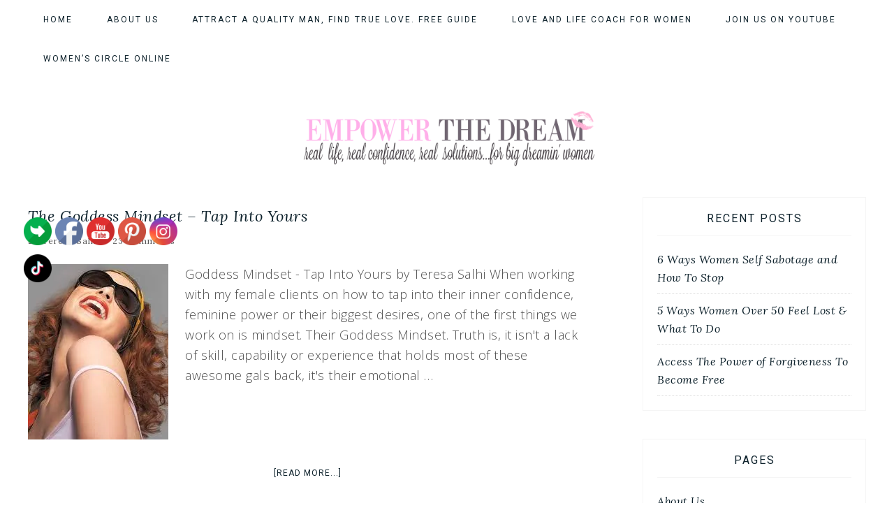

--- FILE ---
content_type: text/html; charset=UTF-8
request_url: https://empowerthedream.com/tag/goddess/
body_size: 18139
content:
<!DOCTYPE html>
<html lang="en">
<head ><style>img.lazy{min-height:1px}</style><link href="https://empowerthedream.com/wp-content/plugins/w3-total-cache/pub/js/lazyload.min.js" as="script">
<meta charset="UTF-8" />
		<meta name="robots" content="noindex" />
		<meta name="viewport" content="width=device-width, initial-scale=1" />
<title>goddess</title>
<meta name='robots' content='max-image-preview:large' />
<!-- Jetpack Site Verification Tags -->
<meta name="google-site-verification" content="WbqUr9uQxwrS750UdOLBOOrnenDG6TuXxEBxzQtuJj4" />
<link rel='dns-prefetch' href='//analytics.aweber.com' />
<link rel='dns-prefetch' href='//secure.gravatar.com' />
<link rel='dns-prefetch' href='//www.googletagmanager.com' />
<link rel='dns-prefetch' href='//stats.wp.com' />
<link rel='dns-prefetch' href='//fonts.googleapis.com' />
<link rel='dns-prefetch' href='//maxcdn.bootstrapcdn.com' />
<link rel='dns-prefetch' href='//v0.wordpress.com' />
<link rel='dns-prefetch' href='//widgets.wp.com' />
<link rel='dns-prefetch' href='//s0.wp.com' />
<link rel='dns-prefetch' href='//0.gravatar.com' />
<link rel='dns-prefetch' href='//1.gravatar.com' />
<link rel='dns-prefetch' href='//2.gravatar.com' />
<link rel='dns-prefetch' href='//jetpack.wordpress.com' />
<link rel='dns-prefetch' href='//public-api.wordpress.com' />
<link rel='preconnect' href='//i0.wp.com' />
<link rel='preconnect' href='//c0.wp.com' />
<link rel="alternate" type="application/rss+xml" title="For Big Dreamin&#039; Women. Love &amp; Life Coach &raquo; Feed" href="https://empowerthedream.com/feed/" />
<link rel="alternate" type="application/rss+xml" title="For Big Dreamin&#039; Women. Love &amp; Life Coach &raquo; Comments Feed" href="https://empowerthedream.com/comments/feed/" />
<link rel="alternate" type="application/rss+xml" title="For Big Dreamin&#039; Women. Love &amp; Life Coach &raquo; goddess Tag Feed" href="https://empowerthedream.com/tag/goddess/feed/" />
<link rel="canonical" href="https://empowerthedream.com/tag/goddess/" />
<style id='wp-img-auto-sizes-contain-inline-css' type='text/css'>
img:is([sizes=auto i],[sizes^="auto," i]){contain-intrinsic-size:3000px 1500px}
/*# sourceURL=wp-img-auto-sizes-contain-inline-css */
</style>
<link rel='stylesheet' id='embedpress-css-css' href='https://empowerthedream.com/wp-content/plugins/embedpress/assets/css/embedpress.css?ver=1767627353' type='text/css' media='all' />
<link rel='stylesheet' id='embedpress-blocks-style-css' href='https://empowerthedream.com/wp-content/plugins/embedpress/assets/css/blocks.build.css?ver=1767627353' type='text/css' media='all' />
<link rel='stylesheet' id='embedpress-lazy-load-css-css' href='https://empowerthedream.com/wp-content/plugins/embedpress/assets/css/lazy-load.css?ver=1767627353' type='text/css' media='all' />
<link rel='stylesheet' id='serendipitous-theme-css' href='https://empowerthedream.com/wp-content/themes/Serendipitous/style.css?ver=1.0.0' type='text/css' media='all' />
<style id='serendipitous-theme-inline-css' type='text/css'>



.nav-primary,
.footer-widgets,
.site-footer,
body.serendipitous-landing {
background-color: #ffffff;
}

.footer-widgets,
.home-calltoaction .enews, .home-calltoaction .textwidget {
outline: 4px solid #ffffff;
}

.nav-primary.fix, .category-description,
.archive-description, .home-calltoaction .textwidget, .home-calltoaction .enews {
background: #ffffff;
}







		


a.button,
		button,
		input[type="button"],
		input[type="reset"],
		input[type="submit"],
		.archive-pagination li a:hover,
		.archive-pagination li.active a, .rmtext, a.more-link,  .nav-secondary .genesis-nav-menu a:hover,
.nav-secondary .genesis-nav-menu .current-menu-item > a,
.nav-secondary .genesis-nav-menu .sub-menu .current-menu-item > a:hover, div.gform_wrapper .gform_footer input[type="submit"], .footer-widgets .enews-widget,
.sidebar .enews  {

background-color: #ffffff;

}

.rmtext, a.more-link {

outline: 4px solid #ffffff;
}


button,
input[type="button"],
input[type="reset"],
input[type="submit"],
.button {
outline: 1px solid #ffffff;
}

.soliloquy-container .soliloquy-caption a.soliloquy-button	{

		background-color: #ffffff !important;
}


.fa,
button.sub-menu-toggle {
color: #ffffff;
}





		}
		
/*# sourceURL=serendipitous-theme-inline-css */
</style>
<style id='wp-emoji-styles-inline-css' type='text/css'>

	img.wp-smiley, img.emoji {
		display: inline !important;
		border: none !important;
		box-shadow: none !important;
		height: 1em !important;
		width: 1em !important;
		margin: 0 0.07em !important;
		vertical-align: -0.1em !important;
		background: none !important;
		padding: 0 !important;
	}
/*# sourceURL=wp-emoji-styles-inline-css */
</style>
<link rel='stylesheet' id='wp-block-library-css' href='https://empowerthedream.com/wp-content/plugins/gutenberg/build/styles/block-library/style.min.css?ver=22.4.0' type='text/css' media='all' />
<style id='global-styles-inline-css' type='text/css'>
:root{--wp--preset--aspect-ratio--square: 1;--wp--preset--aspect-ratio--4-3: 4/3;--wp--preset--aspect-ratio--3-4: 3/4;--wp--preset--aspect-ratio--3-2: 3/2;--wp--preset--aspect-ratio--2-3: 2/3;--wp--preset--aspect-ratio--16-9: 16/9;--wp--preset--aspect-ratio--9-16: 9/16;--wp--preset--color--black: #000000;--wp--preset--color--cyan-bluish-gray: #abb8c3;--wp--preset--color--white: #ffffff;--wp--preset--color--pale-pink: #f78da7;--wp--preset--color--vivid-red: #cf2e2e;--wp--preset--color--luminous-vivid-orange: #ff6900;--wp--preset--color--luminous-vivid-amber: #fcb900;--wp--preset--color--light-green-cyan: #7bdcb5;--wp--preset--color--vivid-green-cyan: #00d084;--wp--preset--color--pale-cyan-blue: #8ed1fc;--wp--preset--color--vivid-cyan-blue: #0693e3;--wp--preset--color--vivid-purple: #9b51e0;--wp--preset--gradient--vivid-cyan-blue-to-vivid-purple: linear-gradient(135deg,rgb(6,147,227) 0%,rgb(155,81,224) 100%);--wp--preset--gradient--light-green-cyan-to-vivid-green-cyan: linear-gradient(135deg,rgb(122,220,180) 0%,rgb(0,208,130) 100%);--wp--preset--gradient--luminous-vivid-amber-to-luminous-vivid-orange: linear-gradient(135deg,rgb(252,185,0) 0%,rgb(255,105,0) 100%);--wp--preset--gradient--luminous-vivid-orange-to-vivid-red: linear-gradient(135deg,rgb(255,105,0) 0%,rgb(207,46,46) 100%);--wp--preset--gradient--very-light-gray-to-cyan-bluish-gray: linear-gradient(135deg,rgb(238,238,238) 0%,rgb(169,184,195) 100%);--wp--preset--gradient--cool-to-warm-spectrum: linear-gradient(135deg,rgb(74,234,220) 0%,rgb(151,120,209) 20%,rgb(207,42,186) 40%,rgb(238,44,130) 60%,rgb(251,105,98) 80%,rgb(254,248,76) 100%);--wp--preset--gradient--blush-light-purple: linear-gradient(135deg,rgb(255,206,236) 0%,rgb(152,150,240) 100%);--wp--preset--gradient--blush-bordeaux: linear-gradient(135deg,rgb(254,205,165) 0%,rgb(254,45,45) 50%,rgb(107,0,62) 100%);--wp--preset--gradient--luminous-dusk: linear-gradient(135deg,rgb(255,203,112) 0%,rgb(199,81,192) 50%,rgb(65,88,208) 100%);--wp--preset--gradient--pale-ocean: linear-gradient(135deg,rgb(255,245,203) 0%,rgb(182,227,212) 50%,rgb(51,167,181) 100%);--wp--preset--gradient--electric-grass: linear-gradient(135deg,rgb(202,248,128) 0%,rgb(113,206,126) 100%);--wp--preset--gradient--midnight: linear-gradient(135deg,rgb(2,3,129) 0%,rgb(40,116,252) 100%);--wp--preset--font-size--small: 13px;--wp--preset--font-size--medium: 20px;--wp--preset--font-size--large: 36px;--wp--preset--font-size--x-large: 42px;--wp--preset--spacing--20: 0.44rem;--wp--preset--spacing--30: 0.67rem;--wp--preset--spacing--40: 1rem;--wp--preset--spacing--50: 1.5rem;--wp--preset--spacing--60: 2.25rem;--wp--preset--spacing--70: 3.38rem;--wp--preset--spacing--80: 5.06rem;--wp--preset--shadow--natural: 6px 6px 9px rgba(0, 0, 0, 0.2);--wp--preset--shadow--deep: 12px 12px 50px rgba(0, 0, 0, 0.4);--wp--preset--shadow--sharp: 6px 6px 0px rgba(0, 0, 0, 0.2);--wp--preset--shadow--outlined: 6px 6px 0px -3px rgb(255, 255, 255), 6px 6px rgb(0, 0, 0);--wp--preset--shadow--crisp: 6px 6px 0px rgb(0, 0, 0);}:where(body) { margin: 0; }:where(.is-layout-flex){gap: 0.5em;}:where(.is-layout-grid){gap: 0.5em;}body .is-layout-flex{display: flex;}.is-layout-flex{flex-wrap: wrap;align-items: center;}.is-layout-flex > :is(*, div){margin: 0;}body .is-layout-grid{display: grid;}.is-layout-grid > :is(*, div){margin: 0;}body{padding-top: 0px;padding-right: 0px;padding-bottom: 0px;padding-left: 0px;}a:where(:not(.wp-element-button)){text-decoration: underline;}:root :where(.wp-element-button, .wp-block-button__link){background-color: #32373c;border-width: 0;color: #fff;font-family: inherit;font-size: inherit;font-style: inherit;font-weight: inherit;letter-spacing: inherit;line-height: inherit;padding-top: calc(0.667em + 2px);padding-right: calc(1.333em + 2px);padding-bottom: calc(0.667em + 2px);padding-left: calc(1.333em + 2px);text-decoration: none;text-transform: inherit;}.has-black-color{color: var(--wp--preset--color--black) !important;}.has-cyan-bluish-gray-color{color: var(--wp--preset--color--cyan-bluish-gray) !important;}.has-white-color{color: var(--wp--preset--color--white) !important;}.has-pale-pink-color{color: var(--wp--preset--color--pale-pink) !important;}.has-vivid-red-color{color: var(--wp--preset--color--vivid-red) !important;}.has-luminous-vivid-orange-color{color: var(--wp--preset--color--luminous-vivid-orange) !important;}.has-luminous-vivid-amber-color{color: var(--wp--preset--color--luminous-vivid-amber) !important;}.has-light-green-cyan-color{color: var(--wp--preset--color--light-green-cyan) !important;}.has-vivid-green-cyan-color{color: var(--wp--preset--color--vivid-green-cyan) !important;}.has-pale-cyan-blue-color{color: var(--wp--preset--color--pale-cyan-blue) !important;}.has-vivid-cyan-blue-color{color: var(--wp--preset--color--vivid-cyan-blue) !important;}.has-vivid-purple-color{color: var(--wp--preset--color--vivid-purple) !important;}.has-black-background-color{background-color: var(--wp--preset--color--black) !important;}.has-cyan-bluish-gray-background-color{background-color: var(--wp--preset--color--cyan-bluish-gray) !important;}.has-white-background-color{background-color: var(--wp--preset--color--white) !important;}.has-pale-pink-background-color{background-color: var(--wp--preset--color--pale-pink) !important;}.has-vivid-red-background-color{background-color: var(--wp--preset--color--vivid-red) !important;}.has-luminous-vivid-orange-background-color{background-color: var(--wp--preset--color--luminous-vivid-orange) !important;}.has-luminous-vivid-amber-background-color{background-color: var(--wp--preset--color--luminous-vivid-amber) !important;}.has-light-green-cyan-background-color{background-color: var(--wp--preset--color--light-green-cyan) !important;}.has-vivid-green-cyan-background-color{background-color: var(--wp--preset--color--vivid-green-cyan) !important;}.has-pale-cyan-blue-background-color{background-color: var(--wp--preset--color--pale-cyan-blue) !important;}.has-vivid-cyan-blue-background-color{background-color: var(--wp--preset--color--vivid-cyan-blue) !important;}.has-vivid-purple-background-color{background-color: var(--wp--preset--color--vivid-purple) !important;}.has-black-border-color{border-color: var(--wp--preset--color--black) !important;}.has-cyan-bluish-gray-border-color{border-color: var(--wp--preset--color--cyan-bluish-gray) !important;}.has-white-border-color{border-color: var(--wp--preset--color--white) !important;}.has-pale-pink-border-color{border-color: var(--wp--preset--color--pale-pink) !important;}.has-vivid-red-border-color{border-color: var(--wp--preset--color--vivid-red) !important;}.has-luminous-vivid-orange-border-color{border-color: var(--wp--preset--color--luminous-vivid-orange) !important;}.has-luminous-vivid-amber-border-color{border-color: var(--wp--preset--color--luminous-vivid-amber) !important;}.has-light-green-cyan-border-color{border-color: var(--wp--preset--color--light-green-cyan) !important;}.has-vivid-green-cyan-border-color{border-color: var(--wp--preset--color--vivid-green-cyan) !important;}.has-pale-cyan-blue-border-color{border-color: var(--wp--preset--color--pale-cyan-blue) !important;}.has-vivid-cyan-blue-border-color{border-color: var(--wp--preset--color--vivid-cyan-blue) !important;}.has-vivid-purple-border-color{border-color: var(--wp--preset--color--vivid-purple) !important;}.has-vivid-cyan-blue-to-vivid-purple-gradient-background{background: var(--wp--preset--gradient--vivid-cyan-blue-to-vivid-purple) !important;}.has-light-green-cyan-to-vivid-green-cyan-gradient-background{background: var(--wp--preset--gradient--light-green-cyan-to-vivid-green-cyan) !important;}.has-luminous-vivid-amber-to-luminous-vivid-orange-gradient-background{background: var(--wp--preset--gradient--luminous-vivid-amber-to-luminous-vivid-orange) !important;}.has-luminous-vivid-orange-to-vivid-red-gradient-background{background: var(--wp--preset--gradient--luminous-vivid-orange-to-vivid-red) !important;}.has-very-light-gray-to-cyan-bluish-gray-gradient-background{background: var(--wp--preset--gradient--very-light-gray-to-cyan-bluish-gray) !important;}.has-cool-to-warm-spectrum-gradient-background{background: var(--wp--preset--gradient--cool-to-warm-spectrum) !important;}.has-blush-light-purple-gradient-background{background: var(--wp--preset--gradient--blush-light-purple) !important;}.has-blush-bordeaux-gradient-background{background: var(--wp--preset--gradient--blush-bordeaux) !important;}.has-luminous-dusk-gradient-background{background: var(--wp--preset--gradient--luminous-dusk) !important;}.has-pale-ocean-gradient-background{background: var(--wp--preset--gradient--pale-ocean) !important;}.has-electric-grass-gradient-background{background: var(--wp--preset--gradient--electric-grass) !important;}.has-midnight-gradient-background{background: var(--wp--preset--gradient--midnight) !important;}.has-small-font-size{font-size: var(--wp--preset--font-size--small) !important;}.has-medium-font-size{font-size: var(--wp--preset--font-size--medium) !important;}.has-large-font-size{font-size: var(--wp--preset--font-size--large) !important;}.has-x-large-font-size{font-size: var(--wp--preset--font-size--x-large) !important;}
/*# sourceURL=global-styles-inline-css */
</style>

<style id='classic-theme-styles-inline-css' type='text/css'>
.wp-block-button__link{background-color:#32373c;border-radius:9999px;box-shadow:none;color:#fff;font-size:1.125em;padding:calc(.667em + 2px) calc(1.333em + 2px);text-decoration:none}.wp-block-file__button{background:#32373c;color:#fff}.wp-block-accordion-heading{margin:0}.wp-block-accordion-heading__toggle{background-color:inherit!important;color:inherit!important}.wp-block-accordion-heading__toggle:not(:focus-visible){outline:none}.wp-block-accordion-heading__toggle:focus,.wp-block-accordion-heading__toggle:hover{background-color:inherit!important;border:none;box-shadow:none;color:inherit;padding:var(--wp--preset--spacing--20,1em) 0;text-decoration:none}.wp-block-accordion-heading__toggle:focus-visible{outline:auto;outline-offset:0}
/*# sourceURL=https://empowerthedream.com/wp-content/plugins/gutenberg/build/styles/block-library/classic.min.css */
</style>
<link rel='stylesheet' id='SFSImainCss-css' href='https://empowerthedream.com/wp-content/plugins/ultimate-social-media-icons/css/sfsi-style.css?ver=2.9.6' type='text/css' media='all' />
<link rel='stylesheet' id='dashicons-css' href='https://c0.wp.com/c/6.9/wp-includes/css/dashicons.min.css' type='text/css' media='all' />
<link rel='stylesheet' id='google-fonts-css' href='//fonts.googleapis.com/css?family=Open+Sans%3A400%2C300%7CLora%3A400%2C700%2C700italic%2C400italic%7CRoboto%3A400%2C500%2C700%2C900&#038;ver=1.0.0' type='text/css' media='all' />
<link rel='stylesheet' id='font-awesome-css' href='//maxcdn.bootstrapcdn.com/font-awesome/4.4.0/css/font-awesome.min.css?ver=d8164fa0b6dff11a91cd9535bc7a9be8' type='text/css' media='all' />
<link rel='stylesheet' id='shortcode-css-css' href='https://empowerthedream.com/wp-content/themes/Serendipitous/include/shortcodes/shortcode.css?ver=d8164fa0b6dff11a91cd9535bc7a9be8' type='text/css' media='all' />
<link rel='stylesheet' id='jetpack_likes-css' href='https://c0.wp.com/p/jetpack/15.4/modules/likes/style.css' type='text/css' media='all' />
<link rel='stylesheet' id='wp-affiliate-disclosure-css' href='https://empowerthedream.com/wp-content/plugins/wp-affiliate-disclosure/assets/css/core.css?ver=1.2.10' type='text/css' media='all' />
<script type="text/javascript" id="web-worker-offloading-js-before">
/* <![CDATA[ */
window.partytown = {...(window.partytown || {}), ...{"lib":"\/wp-content\/plugins\/web-worker-offloading\/build\/","globalFns":["gtag","wp_has_consent","gtag"],"forward":["dataLayer.push","gtag","dataLayer.push","gtag"],"mainWindowAccessors":["_googlesitekitConsentCategoryMap","_googlesitekitConsents","wp_consent_type","wp_fallback_consent_type","wp_has_consent","waitfor_consent_hook"]}};
//# sourceURL=web-worker-offloading-js-before
/* ]]> */
</script>
<script type="text/javascript" id="web-worker-offloading-js-after">
/* <![CDATA[ */
/* Partytown 0.10.2-dev1727590485751 - MIT builder.io */
const t={preserveBehavior:!1},e=e=>{if("string"==typeof e)return[e,t];const[n,r=t]=e;return[n,{...t,...r}]},n=Object.freeze((()=>{const t=new Set;let e=[];do{Object.getOwnPropertyNames(e).forEach((n=>{"function"==typeof e[n]&&t.add(n)}))}while((e=Object.getPrototypeOf(e))!==Object.prototype);return Array.from(t)})());!function(t,r,o,i,a,s,c,d,l,p,u=t,f){function h(){f||(f=1,"/"==(c=(s.lib||"/~partytown/")+(s.debug?"debug/":""))[0]&&(l=r.querySelectorAll('script[type="text/partytown"]'),i!=t?i.dispatchEvent(new CustomEvent("pt1",{detail:t})):(d=setTimeout(v,999999999),r.addEventListener("pt0",w),a?y(1):o.serviceWorker?o.serviceWorker.register(c+(s.swPath||"partytown-sw.js"),{scope:c}).then((function(t){t.active?y():t.installing&&t.installing.addEventListener("statechange",(function(t){"activated"==t.target.state&&y()}))}),console.error):v())))}function y(e){p=r.createElement(e?"script":"iframe"),t._pttab=Date.now(),e||(p.style.display="block",p.style.width="0",p.style.height="0",p.style.border="0",p.style.visibility="hidden",p.setAttribute("aria-hidden",!0)),p.src=c+"partytown-"+(e?"atomics.js?v=0.10.2-dev1727590485751":"sandbox-sw.html?"+t._pttab),r.querySelector(s.sandboxParent||"body").appendChild(p)}function v(n,o){for(w(),i==t&&(s.forward||[]).map((function(n){const[r]=e(n);delete t[r.split(".")[0]]})),n=0;n<l.length;n++)(o=r.createElement("script")).innerHTML=l[n].innerHTML,o.nonce=s.nonce,r.head.appendChild(o);p&&p.parentNode.removeChild(p)}function w(){clearTimeout(d)}s=t.partytown||{},i==t&&(s.forward||[]).map((function(r){const[o,{preserveBehavior:i}]=e(r);u=t,o.split(".").map((function(e,r,o){var a;u=u[o[r]]=r+1<o.length?u[o[r]]||(a=o[r+1],n.includes(a)?[]:{}):(()=>{let e=null;if(i){const{methodOrProperty:n,thisObject:r}=((t,e)=>{let n=t;for(let t=0;t<e.length-1;t+=1)n=n[e[t]];return{thisObject:n,methodOrProperty:e.length>0?n[e[e.length-1]]:void 0}})(t,o);"function"==typeof n&&(e=(...t)=>n.apply(r,...t))}return function(){let n;return e&&(n=e(arguments)),(t._ptf=t._ptf||[]).push(o,arguments),n}})()}))})),"complete"==r.readyState?h():(t.addEventListener("DOMContentLoaded",h),t.addEventListener("load",h))}(window,document,navigator,top,window.crossOriginIsolated);
//# sourceURL=web-worker-offloading-js-after
/* ]]> */
</script>
<script type="text/javascript" src="https://c0.wp.com/c/6.9/wp-includes/js/jquery/jquery.min.js" id="jquery-core-js"></script>
<script type="text/javascript" src="https://c0.wp.com/c/6.9/wp-includes/js/jquery/jquery-migrate.min.js" id="jquery-migrate-js"></script>
<script type="text/javascript" src="//analytics.aweber.com/js/awt_analytics.js?id=7MGU&amp;ver=v7.3.30" id="script-js"></script>

<!-- Google tag (gtag.js) snippet added by Site Kit -->
<!-- Google Analytics snippet added by Site Kit -->
<script type="text/partytown" src="https://www.googletagmanager.com/gtag/js?id=GT-KFHHMXB" id="google_gtagjs-js" async></script>
<script type="text/partytown" id="google_gtagjs-js-after">
/* <![CDATA[ */
window.dataLayer = window.dataLayer || [];function gtag(){dataLayer.push(arguments);}
gtag("set","linker",{"domains":["empowerthedream.com"]});
gtag("js", new Date());
gtag("set", "developer_id.dZTNiMT", true);
gtag("config", "GT-KFHHMXB");
 window._googlesitekit = window._googlesitekit || {}; window._googlesitekit.throttledEvents = []; window._googlesitekit.gtagEvent = (name, data) => { var key = JSON.stringify( { name, data } ); if ( !! window._googlesitekit.throttledEvents[ key ] ) { return; } window._googlesitekit.throttledEvents[ key ] = true; setTimeout( () => { delete window._googlesitekit.throttledEvents[ key ]; }, 5 ); gtag( "event", name, { ...data, event_source: "site-kit" } ); }; 
//# sourceURL=google_gtagjs-js-after
/* ]]> */
</script>
<link rel="https://api.w.org/" href="https://empowerthedream.com/wp-json/" /><link rel="alternate" title="JSON" type="application/json" href="https://empowerthedream.com/wp-json/wp/v2/tags/228" /><link rel="EditURI" type="application/rsd+xml" title="RSD" href="https://empowerthedream.com/xmlrpc.php?rsd" />

<!-- Affiliates Manager plugin v2.9.49 - https://wpaffiliatemanager.com/ -->
<meta name="generator" content="Site Kit by Google 1.170.0" /><meta http-equiv="X-UA-Compatible" content="IE=9"><meta name="generator" content="performance-lab 4.0.1; plugins: embed-optimizer, image-prioritizer, web-worker-offloading, webp-uploads">
<style type="text/css">
			.wpsdc-drop-cap {
				float : left;				
				padding : 0.25em 0.05em 0.25em 0;				
				font-size : 5em;
				line-height : 0.4em;}
		</style>
<!--BEGIN: TRACKING CODE MANAGER (v2.5.0) BY INTELLYWP.COM IN HEAD//-->
<!-- Facebook Pixel Code -->
<script>
!function(f,b,e,v,n,t,s){if(f.fbq)return;n=f.fbq=function(){n.callMethod?
n.callMethod.apply(n,arguments):n.queue.push(arguments)};if(!f._fbq)f._fbq=n;
n.push=n;n.loaded=!0;n.version='2.0';n.queue=[];t=b.createElement(e);t.async=!0;
t.src=v;s=b.getElementsByTagName(e)[0];s.parentNode.insertBefore(t,s)}(window,
document,'script','https://connect.facebook.net/en_US/fbevents.js');
fbq('init', '884575878231984'); // Insert your pixel ID here.
fbq('track', 'PageView');
</script>
<noscript><img class="lazy" height="1" width="1" src="data:image/svg+xml,%3Csvg%20xmlns='http://www.w3.org/2000/svg'%20viewBox='0%200%201%201'%3E%3C/svg%3E" data-src="https://www.facebook.com/tr?id=884575878231984&ev=PageView&noscript=1" /></noscript>
<!-- DO NOT MODIFY -->
<!-- End Facebook Pixel Code -->
<script>
  (function(i,s,o,g,r,a,m){i['GoogleAnalyticsObject']=r;i[r]=i[r]||function(){
  (i[r].q=i[r].q||[]).push(arguments)},i[r].l=1*new Date();a=s.createElement(o),
  m=s.getElementsByTagName(o)[0];a.async=1;a.src=g;m.parentNode.insertBefore(a,m)
  })(window,document,'script','https://www.google-analytics.com/analytics.js','ga');

  ga('create', 'UA-24864028-1', 'auto');
  ga('send', 'pageview');

</script>
<!-- Global site tag (gtag.js) - Google Analytics -->
<script async src="https://www.googletagmanager.com/gtag/js?id=UA-24864028-1"></script>
<script>
  window.dataLayer = window.dataLayer || [];
  function gtag(){dataLayer.push(arguments);}
  gtag('js', new Date());

  gtag('config', 'UA-24864028-1');
</script>
<!--END: https://wordpress.org/plugins/tracking-code-manager IN HEAD//--><meta name="follow.[base64]" content="35CEsmR84ZMuxFPn2rVn"/><meta name="generator" content="web-worker-offloading 0.2.0">
<meta name="generator" content="webp-uploads 2.6.1">
	<style>img#wpstats{display:none}</style>
		<link rel="pingback" href="https://empowerthedream.com/xmlrpc.php" />
</script><!-- Facebook Pixel Code -->
<script>
  !function(f,b,e,v,n,t,s)
  {if(f.fbq)return;n=f.fbq=function(){n.callMethod?
  n.callMethod.apply(n,arguments):n.queue.push(arguments)};
  if(!f._fbq)f._fbq=n;n.push=n;n.loaded=!0;n.version='2.0';
  n.queue=[];t=b.createElement(e);t.async=!0;
  t.src=v;s=b.getElementsByTagName(e)[0];
  s.parentNode.insertBefore(t,s)}(window, document,'script',
  'https://connect.facebook.net/en_US/fbevents.js');
  fbq('init', '179774925887167');
  fbq('track', 'PageView');
</script>
<noscript><img class="lazy" height="1" width="1" style="display:none"
  src="data:image/svg+xml,%3Csvg%20xmlns='http://www.w3.org/2000/svg'%20viewBox='0%200%201%201'%3E%3C/svg%3E" data-src="https://www.facebook.com/tr?id=179774925887167&ev=PageView&noscript=1"
/></noscript>
<!-- End Facebook Pixel Code -->

<style type="text/css">.site-title a { background: url(https://empowerthedream.com/wp-content/uploads/cropped-header1500x500.png) no-repeat !important; }</style>
<meta data-od-replaced-content="optimization-detective 1.0.0-beta4" name="generator" content="optimization-detective 1.0.0-beta4; url_metric_groups={0:empty, 480:empty, 600:empty, 782:empty}">
<meta name="generator" content="embed-optimizer 1.0.0-beta3">
<meta name="generator" content="image-prioritizer 1.0.0-beta3">
<link rel="icon" href="https://i0.wp.com/empowerthedream.com/wp-content/uploads/cropped-7277744ee2858e333f5256ef97588462.jpg?fit=32%2C32&#038;ssl=1" sizes="32x32" />
<link rel="icon" href="https://i0.wp.com/empowerthedream.com/wp-content/uploads/cropped-7277744ee2858e333f5256ef97588462.jpg?fit=192%2C192&#038;ssl=1" sizes="192x192" />
<link rel="apple-touch-icon" href="https://i0.wp.com/empowerthedream.com/wp-content/uploads/cropped-7277744ee2858e333f5256ef97588462.jpg?fit=180%2C180&#038;ssl=1" />
<meta name="msapplication-TileImage" content="https://i0.wp.com/empowerthedream.com/wp-content/uploads/cropped-7277744ee2858e333f5256ef97588462.jpg?fit=270%2C270&#038;ssl=1" />
		<style type="text/css" id="wp-custom-css">
			ga:48854267
48854267
UA-24864028-1
  gtag('config', 'UA-24864028-1');

/*WPPS-101851 start*/
#featured-post-4 > div > article.post-116610.post.type-post.status-publish.format-standard.sticky.category-awakening.category-coach.category-coaching.category-communication.category-confidence.category-confident-woman.category-courage.category-detox.category-dream.category-empowerment.category-feminine.category-feminine-and-masculine.category-feminine-leadership.category-feminine-power.category-feminine-woman.category-feminne-essence.category-find-purpose.category-letting-go.category-life-coach.category-life-purpose.category-lifestyle.category-love-2.category-meditation.category-reflections.category-self-esteem-2.category-self-love.category-self-sabotage-2.category-sensuality.category-soul.category-spiritual-2.category-woman.category-woman-circle.category-women-circle.category-women-ritual.category-yoga.entry.has-post-thumbnail > div > p{
	display:none !important;
}
#featured-post-4 > div > article.post-116610.post.type-post.status-publish.format-standard.sticky.category-awakening.category-coach.category-coaching.category-communication.category-confidence.category-confident-woman.category-courage.category-detox.category-dream.category-empowerment.category-feminine.category-feminine-and-masculine.category-feminine-leadership.category-feminine-power.category-feminine-woman.category-feminne-essence.category-find-purpose.category-letting-go.category-life-coach.category-life-purpose.category-lifestyle.category-love-2.category-meditation.category-reflections.category-self-esteem-2.category-self-love.category-self-sabotage-2.category-sensuality.category-soul.category-spiritual-2.category-woman.category-woman-circle.category-women-circle.category-women-ritual.category-yoga.entry.has-post-thumbnail > div > a > div > div{
	display:none !important;
}

#featured-post-4 > div > article.post-116610.post.type-post.status-publish.format-standard.sticky.category-awakening.category-coach.category-coaching.category-communication.category-confidence.category-confident-woman.category-courage.category-detox.category-dream.category-empowerment.category-feminine.category-feminine-and-masculine.category-feminine-leadership.category-feminine-power.category-feminine-woman.category-feminne-essence.category-find-purpose.category-letting-go.category-life-coach.category-life-purpose.category-lifestyle.category-love-2.category-meditation.category-reflections.category-self-esteem-2.category-self-love.category-self-sabotage-2.category-sensuality.category-soul.category-spiritual-2.category-woman.category-woman-circle.category-women-circle.category-women-ritual.category-yoga.entry.has-post-thumbnail > div{
	display:none !important;
}

/*end*/		</style>
			<!-- Fonts Plugin CSS - https://fontsplugin.com/ -->
	<style>
			</style>
	<!-- Fonts Plugin CSS -->
	</head>
<body data-rsssl=1 class="archive tag tag-goddess tag-228 wp-theme-genesis wp-child-theme-Serendipitous sfsi_actvite_theme_default custom-header header-image header-full-width content-sidebar genesis-breadcrumbs-hidden genesis-footer-widgets-visible" itemscope itemtype="https://schema.org/WebPage"><div class="site-container"><nav class="nav-primary" aria-label="Main" itemscope itemtype="https://schema.org/SiteNavigationElement"><div class="wrap"><ul id="menu-main" class="menu genesis-nav-menu menu-primary"><li id="menu-item-57886" class="menu-item menu-item-type-custom menu-item-object-custom menu-item-57886"><a href="https://www.empowerthedream.com/" itemprop="url"><span itemprop="name">Home</span></a></li>
<li id="menu-item-57848" class="menu-item menu-item-type-post_type menu-item-object-page menu-item-57848"><a href="https://empowerthedream.com/womens-coach/" itemprop="url"><span itemprop="name">About Us</span></a></li>
<li id="menu-item-117241" class="menu-item menu-item-type-post_type menu-item-object-page menu-item-117241"><a href="https://empowerthedream.com/find-true-love-feminine-genius-guide/" itemprop="url"><span itemprop="name">Attract a Quality Man, Find True Love. Free Guide</span></a></li>
<li id="menu-item-116977" class="menu-item menu-item-type-post_type menu-item-object-page menu-item-116977"><a href="https://empowerthedream.com/free-consult/" itemprop="url"><span itemprop="name">Love and Life Coach For Women</span></a></li>
<li id="menu-item-117460" class="menu-item menu-item-type-post_type menu-item-object-page menu-item-117460"><a href="https://empowerthedream.com/youtube/" itemprop="url"><span itemprop="name">Join US on YouTube</span></a></li>
<li id="menu-item-118012" class="menu-item menu-item-type-post_type menu-item-object-page menu-item-118012"><a href="https://empowerthedream.com/women-circle-online/" itemprop="url"><span itemprop="name">Women&#8217;s Circle Online</span></a></li>
</ul></div></nav><header class="site-header" itemscope itemtype="https://schema.org/WPHeader"><div class="wrap"><div class="title-area"><p class="site-title" itemprop="headline"><a href="https://empowerthedream.com/">For Big Dreamin' Women. Love &amp; Life Coach</a></p><p class="site-description" itemprop="description">Feminine Power. Spiritual. Relationships</p></div></div></header><div class="site-inner"><div class="content-sidebar-wrap"><main class="content"><article class="post-1493 post type-post status-publish format-standard has-post-thumbnail category-prosperity tag-emotion tag-essence tag-feminine tag-goddess tag-love tag-masculine tag-mindset tag-prosperity-2 tag-purpose tag-relationship entry" aria-label="The Goddess Mindset &#8211; Tap Into Yours" itemscope itemtype="https://schema.org/CreativeWork"><header class="entry-header"><h2 class="entry-title" itemprop="headline"><a class="entry-title-link" rel="bookmark" href="https://empowerthedream.com/goddess-mindset/">The Goddess Mindset &#8211; Tap Into Yours</a></h2>
<p class="entry-meta">By <span class="entry-author" itemprop="author" itemscope itemtype="https://schema.org/Person"><a href="https://empowerthedream.com/author/teresa/" class="entry-author-link" rel="author" itemprop="url"><span class="entry-author-name" itemprop="name">Teresa Salhi</span></a></span> <span class="entry-comments-link"><a href="https://empowerthedream.com/goddess-mindset/#comments">23 Comments</a></span></p></header><div class="entry-content" itemprop="text"><a class="entry-image-link" href="https://empowerthedream.com/goddess-mindset/" aria-hidden="true" tabindex="-1"><img data-od-unknown-tag data-od-xpath="/HTML/BODY/DIV[@class=&apos;site-container&apos;]/*[3][self::DIV]/*[1][self::DIV]/*[1][self::MAIN]/*[1][self::ARTICLE]/*[2][self::DIV]/*[1][self::A]/*[1][self::IMG]" width="201" height="251" src="data:image/svg+xml,%3Csvg%20xmlns='http://www.w3.org/2000/svg'%20viewBox='0%200%20201%20251'%3E%3C/svg%3E" data-src="https://i0.wp.com/empowerthedream.com/wp-content/uploads/2011/08/happy-woman.jpg?fit=201%2C251&amp;ssl=1" class="alignleft post-image entry-image lazy" alt="" itemprop="image" decoding="async" data-srcset="https://i0.wp.com/empowerthedream.com/wp-content/uploads/2011/08/happy-woman.jpg?w=201&amp;ssl=1 201w, https://i0.wp.com/empowerthedream.com/wp-content/uploads/2011/08/happy-woman.jpg?resize=160%2C200&amp;ssl=1 160w" data-sizes="(max-width: 201px) 100vw, 201px" data-attachment-id="1737" data-permalink="https://empowerthedream.com/?attachment_id=1737" data-orig-file="https://i0.wp.com/empowerthedream.com/wp-content/uploads/2011/08/happy-woman.jpg?fit=201%2C251&amp;ssl=1" data-orig-size="201,251" data-comments-opened="1" data-image-meta="{&quot;aperture&quot;:&quot;0&quot;,&quot;credit&quot;:&quot;&quot;,&quot;camera&quot;:&quot;&quot;,&quot;caption&quot;:&quot;&quot;,&quot;created_timestamp&quot;:&quot;0&quot;,&quot;copyright&quot;:&quot;&quot;,&quot;focal_length&quot;:&quot;0&quot;,&quot;iso&quot;:&quot;0&quot;,&quot;shutter_speed&quot;:&quot;0&quot;,&quot;title&quot;:&quot;&quot;,&quot;orientation&quot;:&quot;0&quot;}" data-image-title="www.EmpowerTheDream.com/coaching" data-image-description="&lt;p&gt;When we become who we are meant to be and stop living someone else&amp;#8217;s life, we are more confident, loving, purposeful and happy,&lt;/p&gt;
" data-image-caption="&lt;p&gt;Be the Woman You Are Meant to Be&lt;/p&gt;
" data-medium-file="https://i0.wp.com/empowerthedream.com/wp-content/uploads/2011/08/happy-woman.jpg?fit=201%2C251&amp;ssl=1" data-large-file="https://i0.wp.com/empowerthedream.com/wp-content/uploads/2011/08/happy-woman.jpg?fit=201%2C251&amp;ssl=1" /></a><p>Goddess Mindset - Tap Into Yours



	by Teresa Salhi



	When working with my female clients on how to tap into their inner confidence, feminine power or their biggest desires, one of the first things we work on is mindset. Their Goddess Mindset. 



	Truth is, it isn&#39;t a lack of skill, capability or experience that holds most of these awesome gals back, it&#39;s their emotional &#x02026; <a href="https://empowerthedream.com/goddess-mindset/" class="more-link">[Read more...]</a></p></div><footer class="entry-footer"></footer></article></main><aside class="sidebar sidebar-primary widget-area" role="complementary" aria-label="Primary Sidebar" itemscope itemtype="https://schema.org/WPSideBar">
		<section id="recent-posts-2" class="widget widget_recent_entries"><div class="widget-wrap">
		<h4 class="widget-title widgettitle">Recent Posts</h4>

		<ul>
											<li>
					<a href="https://empowerthedream.com/woman-who-self-sabotage/">6 Ways Women Self Sabotage and How To Stop</a>
									</li>
											<li>
					<a href="https://empowerthedream.com/why-women-feel-lost-over-50/">5 Ways Women Over 50 Feel Lost &#038; What To Do</a>
									</li>
											<li>
					<a href="https://empowerthedream.com/power-forgiveness/">Access The Power of Forgiveness To Become Free</a>
									</li>
					</ul>

		</div></section>
<section id="pages-2" class="widget widget_pages"><div class="widget-wrap"><h4 class="widget-title widgettitle">Pages</h4>

			<ul>
				<li class="page_item page-item-56416"><a href="https://empowerthedream.com/womens-coach/">About Us</a></li>
<li class="page_item page-item-92291"><a href="https://empowerthedream.com/find-true-love-feminine-genius-guide/">Attract a Quality Man, Find True Love. Free Guide</a></li>
<li class="page_item page-item-112486"><a href="https://empowerthedream.com/beautiful-badass-blissful/">Beautiful, Badass &#038; Blissful</a></li>
<li class="page_item page-item-113235"><a href="https://empowerthedream.com/blissful/">Blissful Body</a></li>
<li class="page_item page-item-57957"><a href="https://empowerthedream.com/choose-confidence-free-course/">Confidence is a Choice &#8211; Here&#8217;s the Formula</a></li>
<li class="page_item page-item-57327"><a href="https://empowerthedream.com/confident-woman-free-call/">Confident Woman &#8211; Free Webinar</a></li>
<li class="page_item page-item-57261"><a href="https://empowerthedream.com/absolute-confidence-welcome/">Confident Woman &#8211; Welcome</a></li>
<li class="page_item page-item-117398"><a href="https://empowerthedream.com/download-manifest-planner/">Download Manifest Planner HERE</a></li>
<li class="page_item page-item-116554"><a href="https://empowerthedream.com/dreamcircle/">Dream Circle Goals &#038; Manifesting Call</a></li>
<li class="page_item page-item-116045"><a href="https://empowerthedream.com/feminine-genius-replay/">Feminine Genius 5 Day Challenge Replays</a></li>
<li class="page_item page-item-93079"><a href="https://empowerthedream.com/ebookdownload/">Feminine Genius Ebook</a></li>
<li class="page_item page-item-58965"><a href="https://empowerthedream.com/feminineleadershipwebinar/">Feminine Leadership &#8211; Free Class</a></li>
<li class="page_item page-item-117393"><a href="https://empowerthedream.com/free-manifest-journal-planner/">Free Manifest Dream Life Journal and Planner</a></li>
<li class="page_item page-item-57805"><a href="https://empowerthedream.com/home/">Home</a></li>
<li class="page_item page-item-56312"><a href="https://empowerthedream.com/home-study-programs/">Home Study Courses for Women to Uplevel Confidence with MEN, LOVE and PERSONAL POWER</a></li>
<li class="page_item page-item-117455"><a href="https://empowerthedream.com/youtube/">Join US on YouTube</a></li>
<li class="page_item page-item-117131"><a href="https://empowerthedream.com/big-dreamin-woman/">Let&#8217;s Connect. Big Dreamin&#8217; Woman</a></li>
<li class="page_item page-item-110116"><a href="https://empowerthedream.com/free-consult/">Love and Life Coach For Women</a></li>
<li class="page_item page-item-113368"><a href="https://empowerthedream.com/love-and-lifestyle-coaching-for-women/">Love and Lifestyle Coaching for Women</a></li>
<li class="page_item page-item-112807"><a href="https://empowerthedream.com/dating-success/">LOVE MAP &#8211; Dating Success</a></li>
<li class="page_item page-item-64663"><a href="https://empowerthedream.com/manifesting-love/">Manifesting Love</a></li>
<li class="page_item page-item-69598"><a href="https://empowerthedream.com/member-login/">Member Login</a></li>
<li class="page_item page-item-76875"><a href="https://empowerthedream.com/privacy-policy/">Privacy Policy</a></li>
<li class="page_item page-item-57996"><a href="https://empowerthedream.com/protected/">Protected Content</a></li>
<li class="page_item page-item-116726"><a href="https://empowerthedream.com/raise-vibe/">Raise Your Vibe Challenge</a></li>
<li class="page_item page-item-115940"><a href="https://empowerthedream.com/reclaim-renew/">Reclaim. Release. Renew.</a></li>
<li class="page_item page-item-4252"><a href="https://empowerthedream.com/signature-coaching-system/">Signature Coaching System</a></li>
<li class="page_item page-item-69603"><a href="https://empowerthedream.com/estore-action/">Store Action</a></li>
<li class="page_item page-item-116003"><a href="https://empowerthedream.com/stuck-confused/">Stuck. Confused. It&#8217;s Too Hard? Do This!</a></li>
<li class="page_item page-item-117539"><a href="https://empowerthedream.com/terms-and-conditions/">Terms and Conditions</a></li>
<li class="page_item page-item-94668"><a href="https://empowerthedream.com/love-challenge-thankyou/">Thank you Let Love In Challenge</a></li>
<li class="page_item page-item-57598"><a href="https://empowerthedream.com/warrior-woman-recordings/">Warrior Woman Call Recordings</a></li>
<li class="page_item page-item-70381"><a href="https://empowerthedream.com/intl-womens-day-2018-webinar/">Watch Webinar Women&#8217;s Day March 8, 2018</a></li>
<li class="page_item page-item-115950"><a href="https://empowerthedream.com/womens-webcast/">Webcast for Women</a></li>
<li class="page_item page-item-116663"><a href="https://empowerthedream.com/women-circle-online/">Women&#8217;s Circle Online</a></li>
<li class="page_item page-item-117550"><a href="https://empowerthedream.com/women-meditation/">Women&#8217;s Virtual Meditation Circle</a></li>
<li class="page_item page-item-3258"><a href="https://empowerthedream.com/free/chemistry-love-free/">Chemistry of Love Free Audio</a></li>
<li class="page_item page-item-117537"><a href="https://empowerthedream.com/affiliate-home/affiliate-register/">Register</a></li>
			</ul>

			</div></section>
</aside></div></div><nav class="nav-secondary" aria-label="Secondary" itemscope itemtype="https://schema.org/SiteNavigationElement"><div class="wrap"><ul id="menu-main-1" class="menu genesis-nav-menu menu-secondary"><li class="menu-item menu-item-type-custom menu-item-object-custom menu-item-57886"><a href="https://www.empowerthedream.com/" itemprop="url"><span itemprop="name">Home</span></a></li>
<li class="menu-item menu-item-type-post_type menu-item-object-page menu-item-57848"><a href="https://empowerthedream.com/womens-coach/" itemprop="url"><span itemprop="name">About Us</span></a></li>
<li class="menu-item menu-item-type-post_type menu-item-object-page menu-item-117241"><a href="https://empowerthedream.com/find-true-love-feminine-genius-guide/" itemprop="url"><span itemprop="name">Attract a Quality Man, Find True Love. Free Guide</span></a></li>
<li class="menu-item menu-item-type-post_type menu-item-object-page menu-item-116977"><a href="https://empowerthedream.com/free-consult/" itemprop="url"><span itemprop="name">Love and Life Coach For Women</span></a></li>
<li class="menu-item menu-item-type-post_type menu-item-object-page menu-item-117460"><a href="https://empowerthedream.com/youtube/" itemprop="url"><span itemprop="name">Join US on YouTube</span></a></li>
<li class="menu-item menu-item-type-post_type menu-item-object-page menu-item-118012"><a href="https://empowerthedream.com/women-circle-online/" itemprop="url"><span itemprop="name">Women&#8217;s Circle Online</span></a></li>
</ul></div></nav><div class="footer-widgets"><div class="wrap"><div class="widget-area footer-widgets-1 footer-widget-area"><section id="user-profile-2" class="widget user-profile"><div class="widget-wrap"><p><span class="alignleft"><img data-od-added-sizes data-od-unknown-tag data-od-xpath="/HTML/BODY/DIV[@class=&apos;site-container&apos;]/*[5][self::DIV]/*[1][self::DIV]/*[1][self::DIV]/*[1][self::SECTION]/*[1][self::DIV]/*[1][self::P]/*[1][self::SPAN]/*[1][self::IMG]" data-sizes="auto" alt='' src="data:image/svg+xml,%3Csvg%20xmlns='http://www.w3.org/2000/svg'%20viewBox='0%200%2085%2085'%3E%3C/svg%3E" data-src='https://secure.gravatar.com/avatar/c1fda9a30cfe87122a1c82eb8e419d5cf97c5c52eb24b78a9f806286d7ad0fa6?s=85&#038;d=identicon&#038;r=g' data-srcset='https://secure.gravatar.com/avatar/c1fda9a30cfe87122a1c82eb8e419d5cf97c5c52eb24b78a9f806286d7ad0fa6?s=170&#038;d=identicon&#038;r=g 2x' class='avatar avatar-85 photo lazy' height='85' width='85' decoding='async'/></span>Teresa Salhi, founder of Empower The Dream.  Life & Love Coach for Women.<br />
Email Contact is Teresas@EmpowerTheDream.com<br />
(spam is deleted)</p>
<p>When a woman finds her true north, away from enormous amounts of stress or feeling disconnected from her innate gifts - her light shines bright with inspiration and making a difference in the world.   </p>
<p>Our Feminine Genius programs and coaching guidance help your career or romantic relationships; as well as, customized to help you become more feminine and confident in all areas of our life, which is really where your personal power lies...in the balance of both.</p>
<p>Free Consult Form https://TeresaSalhiSchedule.as.me<br />
 <a class="pagelink" href="https://empowerthedream.com/womens-coach/">Read More…</a></p>
<div class="posts_link posts-link"><a href="https://empowerthedream.com/author/teresa/">View My Blog Posts</a></div></div></section>
</div><div class="widget-area footer-widgets-2 footer-widget-area"><section id="text-38" class="widget widget_text"><div class="widget-wrap">			<div class="textwidget"><p><script async src="https://assets.aweber-static.com/aweberjs/aweber.js"></script><script>var AWeber = window.AWeber || [];AWeber.push(function() {AWeber.WebPush.init('BDCW8f6tFHx8Q_GMHVGVGUFvUK42rRKt281b6cI5sFirly9Ai4TUmHXllkiuqdAOI4NpuCTSesCQJiKmLAgEhPQ','e34d2cef-141a-45c9-b255-0b004a8aae5b','abece837-30f4-416f-b4be-db403f404d2e');});</script></p>
</div>
		</div></section>
</div><div class="widget-area footer-widgets-3 footer-widget-area"><section id="text-42" class="widget widget_text"><div class="widget-wrap">			<div class="textwidget"><p><i>Disclaimer</i><i> </i></p>
<div>
<div><i>All  images shown are believed to be public domain, therefore reprintable. All content and articles are created by site owner or private bloggers and are copywrited material.  Do not copy &#8211; stealing is bad karma!  Please enjoy our site, we are to serve you.</i></div>
<div></div>
<div><i>We also make every attempt to credit original photographers, authors, and websites, and do not intentionally infringe on anyone’s copyright.</i></div>
</div>
<div></div>
<div></div>
</div>
		</div></section>
</div></div></div><footer class="site-footer" itemscope itemtype="https://schema.org/WPFooter"><div class="wrap"><p>Copyright &#xA9;&nbsp;2026</p></div></footer></div><script type="speculationrules">
{"prefetch":[{"source":"document","where":{"and":[{"href_matches":"/*"},{"not":{"href_matches":["/wp-*.php","/wp-admin/*","/wp-content/uploads/*","/wp-content/*","/wp-content/plugins/*","/wp-content/themes/Serendipitous/*","/wp-content/themes/genesis/*","/*\\?(.+)"]}},{"not":{"selector_matches":"a[rel~=\"nofollow\"]"}},{"not":{"selector_matches":".no-prefetch, .no-prefetch a"}}]},"eagerness":"conservative"}]}
</script>
            <script>
                var AWeber = window.AWeber || [];
                AWeber.push(function() {
                    AWeber.WebPush.init(
                        'BDCW8f6tFHx8Q_GMHVGVGUFvUK42rRKt281b6cI5sFirly9Ai4TUmHXllkiuqdAOI4NpuCTSesCQJiKmLAgEhPQ',
                        'e34d2cef-141a-45c9-b255-0b004a8aae5b',
                        'abece837-30f4-416f-b4be-db403f404d2e',
                    );
                });
            </script>
                        <!--facebook like and share js -->
                <div id="fb-root"></div>
                <script>
                    (function(d, s, id) {
                        var js, fjs = d.getElementsByTagName(s)[0];
                        if (d.getElementById(id)) return;
                        js = d.createElement(s);
                        js.id = id;
                        js.src = "https://connect.facebook.net/en_US/sdk.js#xfbml=1&version=v3.2";
                        fjs.parentNode.insertBefore(js, fjs);
                    }(document, 'script', 'facebook-jssdk'));
                </script>
                			<script src="https://apis.google.com/js/platform.js"></script>
            <div class="sfsi_outr_div"><div class="sfsi_FrntInner_chg" style="background-color:#eff7f7;border:1px solid#f3faf2; font-style:;color:#000000;box-shadow:12px 30px 18px #CCCCCC;"><div class="sfsiclpupwpr" onclick="sfsihidemepopup();"><img class="lazy" data-od-unknown-tag data-od-xpath="/HTML/BODY/DIV[@class=&apos;sfsi_outr_div&apos;]/*[1][self::DIV]/*[1][self::DIV]/*[1][self::IMG]" src="data:image/svg+xml,%3Csvg%20xmlns='http://www.w3.org/2000/svg'%20viewBox='0%200%201%201'%3E%3C/svg%3E" data-src="https://empowerthedream.com/wp-content/plugins/ultimate-social-media-icons/images/close.png" alt="error" /></div><h2 style="font-family:Helvetica,Arial,sans-serif;font-style:;color:#000000;font-size:30px">Enjoy this blog? Please spread the word :)</h2><ul style="margin-bottom:0px"><li><div style='width:51px; height:51px;margin-left:5px;margin-bottom:5px; ' class='sfsi_wicons ' ><div class='inerCnt'><a class=' sficn' data-effect='' target='_blank' rel='noopener'  href='https://api.follow.it/widgets/icon/[base64]/OA==/' id='sfsiid_email_icon' style='width:51px;height:51px;opacity:1;'  ><img data-od-unknown-tag data-od-xpath="/HTML/BODY/DIV[@class=&apos;sfsi_outr_div&apos;]/*[1][self::DIV]/*[3][self::UL]/*[1][self::LI]/*[1][self::DIV]/*[1][self::DIV]/*[1][self::A]/*[1][self::IMG]" data-pin-nopin='true' alt='Follow by Email' title='Follow by Email' src="data:image/svg+xml,%3Csvg%20xmlns='http://www.w3.org/2000/svg'%20viewBox='0%200%2051%2051'%3E%3C/svg%3E" data-src='https://empowerthedream.com/wp-content/plugins/ultimate-social-media-icons/images/icons_theme/default/default_sf.png' width='51' height='51' style='' class='sfcm sfsi_wicon  lazy' data-effect=''   /></a></div></div></li><li><div style='width:51px; height:51px;margin-left:5px;margin-bottom:5px; ' class='sfsi_wicons ' ><div class='inerCnt'><a class=' sficn' data-effect='' target='_blank' rel='noopener'  href='https://www.facebook.com/bigdreaminwomen/' id='sfsiid_facebook_icon' style='width:51px;height:51px;opacity:1;'  ><img data-od-unknown-tag data-od-xpath="/HTML/BODY/DIV[@class=&apos;sfsi_outr_div&apos;]/*[1][self::DIV]/*[3][self::UL]/*[2][self::LI]/*[1][self::DIV]/*[1][self::DIV]/*[1][self::A]/*[1][self::IMG]" data-pin-nopin='true' alt='Facebook' title='Facebook' src="data:image/svg+xml,%3Csvg%20xmlns='http://www.w3.org/2000/svg'%20viewBox='0%200%2051%2051'%3E%3C/svg%3E" data-src='https://empowerthedream.com/wp-content/plugins/ultimate-social-media-icons/images/icons_theme/default/default_facebook.png' width='51' height='51' style='' class='sfcm sfsi_wicon  lazy' data-effect=''   /></a><div class="sfsi_tool_tip_2 fb_tool_bdr sfsiTlleft" style="opacity:0;z-index:-1;" id="sfsiid_facebook"><span class="bot_arow bot_fb_arow"></span><div class="sfsi_inside"><div  class='icon1'><a href='https://www.facebook.com/bigdreaminwomen/' target='_blank' rel='noopener'><img data-od-unknown-tag data-od-xpath="/HTML/BODY/DIV[@class=&apos;sfsi_outr_div&apos;]/*[1][self::DIV]/*[3][self::UL]/*[2][self::LI]/*[1][self::DIV]/*[1][self::DIV]/*[2][self::DIV]/*[2][self::DIV]/*[1][self::DIV]/*[1][self::A]/*[1][self::IMG]" data-pin-nopin='true' class='sfsi_wicon lazy' alt='Facebook' title='Facebook' src="data:image/svg+xml,%3Csvg%20xmlns='http://www.w3.org/2000/svg'%20viewBox='0%200%201%201'%3E%3C/svg%3E" data-src='https://empowerthedream.com/wp-content/plugins/ultimate-social-media-icons/images/visit_icons/Visit_us_fb/icon_Visit_us_en_US.png' /></a></div><div  class='icon2'><div class="fb-like" width="200" data-href="https://empowerthedream.com/goddess-mindset/"  data-send="false" data-layout="button_count" data-action="like"></div></div><div  class='icon3'><a target='_blank' rel='noopener' href='https://www.facebook.com/sharer/sharer.php?u=https%3A%2F%2Fempowerthedream.com%2Ftag%2Fgoddess' style='display:inline-block;'  > <img data-od-unknown-tag data-od-xpath="/HTML/BODY/DIV[@class=&apos;sfsi_outr_div&apos;]/*[1][self::DIV]/*[3][self::UL]/*[2][self::LI]/*[1][self::DIV]/*[1][self::DIV]/*[2][self::DIV]/*[2][self::DIV]/*[3][self::DIV]/*[1][self::A]/*[1][self::IMG]" class='sfsi_wicon lazy'  data-pin-nopin='true' alt='fb-share-icon' title='Facebook Share' src="data:image/svg+xml,%3Csvg%20xmlns='http://www.w3.org/2000/svg'%20viewBox='0%200%201%201'%3E%3C/svg%3E" data-src='https://empowerthedream.com/wp-content/plugins/ultimate-social-media-icons/images/share_icons/fb_icons/en_US.svg' /></a></div></div></div></div></div></li><li><div style='width:51px; height:51px;margin-left:5px;margin-bottom:5px; ' class='sfsi_wicons ' ><div class='inerCnt'><a class=' sficn' data-effect='' target='_blank' rel='noopener'  href='https://www.youtube.com/channel/UC2PRFsmSg6lNudzYlxogx9A' id='sfsiid_youtube_icon' style='width:51px;height:51px;opacity:1;'  ><img data-od-unknown-tag data-od-xpath="/HTML/BODY/DIV[@class=&apos;sfsi_outr_div&apos;]/*[1][self::DIV]/*[3][self::UL]/*[3][self::LI]/*[1][self::DIV]/*[1][self::DIV]/*[1][self::A]/*[1][self::IMG]" data-pin-nopin='true' alt='YouTube' title='YouTube' src="data:image/svg+xml,%3Csvg%20xmlns='http://www.w3.org/2000/svg'%20viewBox='0%200%2051%2051'%3E%3C/svg%3E" data-src='https://empowerthedream.com/wp-content/plugins/ultimate-social-media-icons/images/icons_theme/default/default_youtube.png' width='51' height='51' style='' class='sfcm sfsi_wicon  lazy' data-effect=''   /></a><div class="sfsi_tool_tip_2 utube_tool_bdr sfsiTlleft" style="opacity:0;z-index:-1;" id="sfsiid_youtube"><span class="bot_arow bot_utube_arow"></span><div class="sfsi_inside"><div  class='icon1'><a href='https://www.youtube.com/channel/UC2PRFsmSg6lNudzYlxogx9A'  target='_blank' rel='noopener'><img data-od-unknown-tag data-od-xpath="/HTML/BODY/DIV[@class=&apos;sfsi_outr_div&apos;]/*[1][self::DIV]/*[3][self::UL]/*[3][self::LI]/*[1][self::DIV]/*[1][self::DIV]/*[2][self::DIV]/*[2][self::DIV]/*[1][self::DIV]/*[1][self::A]/*[1][self::IMG]" data-pin-nopin='true' class='sfsi_wicon lazy' alt='YouTube' title='YouTube' src="data:image/svg+xml,%3Csvg%20xmlns='http://www.w3.org/2000/svg'%20viewBox='0%200%201%201'%3E%3C/svg%3E" data-src='https://empowerthedream.com/wp-content/plugins/ultimate-social-media-icons/images/visit_icons/Visit_us_youtube/icon_Visit_us_en_US.svg' /></a></div><div  class='icon2'><div class="g-ytsubscribe" data-channelid="https://www.youtube.com/@TeresaSalhi" data-layout="default" data-count="hidden"></div></div></div></div></div></div></li><li><div style='width:51px; height:51px;margin-left:5px;margin-bottom:5px; ' class='sfsi_wicons ' ><div class='inerCnt'><a class=' sficn' data-effect='' target='_blank' rel='noopener'  href='https://www.pinterest.com/empowerthedream' id='sfsiid_pinterest_icon' style='width:51px;height:51px;opacity:1;'  ><img data-od-unknown-tag data-od-xpath="/HTML/BODY/DIV[@class=&apos;sfsi_outr_div&apos;]/*[1][self::DIV]/*[3][self::UL]/*[4][self::LI]/*[1][self::DIV]/*[1][self::DIV]/*[1][self::A]/*[1][self::IMG]" data-pin-nopin='true' alt='Pinterest' title='Pinterest' src="data:image/svg+xml,%3Csvg%20xmlns='http://www.w3.org/2000/svg'%20viewBox='0%200%2051%2051'%3E%3C/svg%3E" data-src='https://empowerthedream.com/wp-content/plugins/ultimate-social-media-icons/images/icons_theme/default/default_pinterest.png' width='51' height='51' style='' class='sfcm sfsi_wicon  lazy' data-effect=''   /></a><div class="sfsi_tool_tip_2 printst_tool_bdr sfsiTlleft" style="opacity:0;z-index:-1;" id="sfsiid_pinterest"><span class="bot_arow bot_pintst_arow"></span><div class="sfsi_inside"><div  class='icon1'><a href='https://www.pinterest.com/empowerthedream' target='_blank' rel='noopener'><img data-od-unknown-tag data-od-xpath="/HTML/BODY/DIV[@class=&apos;sfsi_outr_div&apos;]/*[1][self::DIV]/*[3][self::UL]/*[4][self::LI]/*[1][self::DIV]/*[1][self::DIV]/*[2][self::DIV]/*[2][self::DIV]/*[1][self::DIV]/*[1][self::A]/*[1][self::IMG]" data-pin-nopin='true' class='sfsi_wicon lazy'  alt='Pinterest' title='Pinterest' src="data:image/svg+xml,%3Csvg%20xmlns='http://www.w3.org/2000/svg'%20viewBox='0%200%201%201'%3E%3C/svg%3E" data-src='https://empowerthedream.com/wp-content/plugins/ultimate-social-media-icons/images/visit_icons/pinterest.png' /></a></div><div  class='icon2'><a href='#' onclick='sfsi_pinterest_modal_images(event)' class='sfsi_pinterest_sm_click' style='display:inline-block;'><img data-od-unknown-tag data-od-xpath="/HTML/BODY/DIV[@class=&apos;sfsi_outr_div&apos;]/*[1][self::DIV]/*[3][self::UL]/*[4][self::LI]/*[1][self::DIV]/*[1][self::DIV]/*[2][self::DIV]/*[2][self::DIV]/*[2][self::DIV]/*[1][self::A]/*[1][self::IMG]" class='sfsi_wicon lazy' data-pin-nopin='true' alt='fb-share-icon' title='Pin Share' src="data:image/svg+xml,%3Csvg%20xmlns='http://www.w3.org/2000/svg'%20viewBox='0%200%201%201'%3E%3C/svg%3E" data-src='https://empowerthedream.com/wp-content/plugins/ultimate-social-media-icons/images/share_icons/Pinterest_Save/en_US_save.svg' /></a></div></div></div></div></div></li><li><div style='width:51px; height:51px;margin-left:5px;margin-bottom:5px; ' class='sfsi_wicons ' ><div class='inerCnt'><a class=' sficn' data-effect='' target='_blank' rel='noopener'  href='https://www.instagram.com/tksalhi/' id='sfsiid_instagram_icon' style='width:51px;height:51px;opacity:1;'  ><img data-od-unknown-tag data-od-xpath="/HTML/BODY/DIV[@class=&apos;sfsi_outr_div&apos;]/*[1][self::DIV]/*[3][self::UL]/*[5][self::LI]/*[1][self::DIV]/*[1][self::DIV]/*[1][self::A]/*[1][self::IMG]" data-pin-nopin='true' alt='Instagram' title='Instagram' src="data:image/svg+xml,%3Csvg%20xmlns='http://www.w3.org/2000/svg'%20viewBox='0%200%2051%2051'%3E%3C/svg%3E" data-src='https://empowerthedream.com/wp-content/plugins/ultimate-social-media-icons/images/icons_theme/default/default_instagram.png' width='51' height='51' style='' class='sfcm sfsi_wicon  lazy' data-effect=''   /></a></div></div></li><li><div style='width:51px; height:51px;margin-left:5px;margin-bottom:5px; ' class='sfsi_wicons ' ><div class='inerCnt'><a class=' sficn' data-effect='' target='_blank' rel='noopener'  href='https://www.tiktok.com/@dreamsanddeal' id='sfsiid_tiktok_icon' style='width:51px;height:51px;opacity:1;'  ><img data-od-unknown-tag data-od-xpath="/HTML/BODY/DIV[@class=&apos;sfsi_outr_div&apos;]/*[1][self::DIV]/*[3][self::UL]/*[6][self::LI]/*[1][self::DIV]/*[1][self::DIV]/*[1][self::A]/*[1][self::IMG]" data-pin-nopin='true' alt='Tiktok' title='Tiktok' src="data:image/svg+xml,%3Csvg%20xmlns='http://www.w3.org/2000/svg'%20viewBox='0%200%2051%2051'%3E%3C/svg%3E" data-src='https://empowerthedream.com/wp-content/plugins/ultimate-social-media-icons/images/icons_theme/default/default_tiktok.png' width='51' height='51' style='' class='sfcm sfsi_wicon  lazy' data-effect=''   /></a></div></div></li></ul></div></div><script>
window.addEventListener('sfsi_functions_loaded', function() {
    if (typeof sfsi_responsive_toggle == 'function') {
        sfsi_responsive_toggle(0);
        // console.log('sfsi_responsive_toggle');

    }
})
</script>
<div class="norm_row sfsi_wDiv sfsi_floater_position_center-left" id="sfsi_floater" style="z-index: 9999;width:225px;text-align:left;position:absolute;position:absolute;left:30px;top:50%;"><div style='width:40px; height:40px;margin-left:5px;margin-bottom:5px; ' class='sfsi_wicons shuffeldiv ' ><div class='inerCnt'><a class=' sficn' data-effect='' target='_blank' rel='noopener'  href='https://api.follow.it/widgets/icon/[base64]/OA==/' id='sfsiid_email_icon' style='width:40px;height:40px;opacity:1;'  ><img data-od-unknown-tag data-od-xpath="/HTML/BODY/DIV[@id=&apos;sfsi_floater&apos;]/*[1][self::DIV]/*[1][self::DIV]/*[1][self::A]/*[1][self::IMG]" data-pin-nopin='true' alt='Follow by Email' title='Follow by Email' src="data:image/svg+xml,%3Csvg%20xmlns='http://www.w3.org/2000/svg'%20viewBox='0%200%2040%2040'%3E%3C/svg%3E" data-src='https://empowerthedream.com/wp-content/plugins/ultimate-social-media-icons/images/icons_theme/default/default_sf.png' width='40' height='40' style='' class='sfcm sfsi_wicon  lazy' data-effect=''   /></a></div></div><div style='width:40px; height:40px;margin-left:5px;margin-bottom:5px; ' class='sfsi_wicons shuffeldiv ' ><div class='inerCnt'><a class=' sficn' data-effect='' target='_blank' rel='noopener'  href='https://www.facebook.com/bigdreaminwomen/' id='sfsiid_facebook_icon' style='width:40px;height:40px;opacity:1;'  ><img data-od-unknown-tag data-od-xpath="/HTML/BODY/DIV[@id=&apos;sfsi_floater&apos;]/*[2][self::DIV]/*[1][self::DIV]/*[1][self::A]/*[1][self::IMG]" data-pin-nopin='true' alt='Facebook' title='Facebook' src="data:image/svg+xml,%3Csvg%20xmlns='http://www.w3.org/2000/svg'%20viewBox='0%200%2040%2040'%3E%3C/svg%3E" data-src='https://empowerthedream.com/wp-content/plugins/ultimate-social-media-icons/images/icons_theme/default/default_facebook.png' width='40' height='40' style='' class='sfcm sfsi_wicon  lazy' data-effect=''   /></a><div class="sfsi_tool_tip_2 fb_tool_bdr sfsiTlleft" style="opacity:0;z-index:-1;" id="sfsiid_facebook"><span class="bot_arow bot_fb_arow"></span><div class="sfsi_inside"><div  class='icon1'><a href='https://www.facebook.com/bigdreaminwomen/' target='_blank' rel='noopener'><img data-od-unknown-tag data-od-xpath="/HTML/BODY/DIV[@id=&apos;sfsi_floater&apos;]/*[2][self::DIV]/*[1][self::DIV]/*[2][self::DIV]/*[2][self::DIV]/*[1][self::DIV]/*[1][self::A]/*[1][self::IMG]" data-pin-nopin='true' class='sfsi_wicon lazy' alt='Facebook' title='Facebook' src="data:image/svg+xml,%3Csvg%20xmlns='http://www.w3.org/2000/svg'%20viewBox='0%200%201%201'%3E%3C/svg%3E" data-src='https://empowerthedream.com/wp-content/plugins/ultimate-social-media-icons/images/visit_icons/Visit_us_fb/icon_Visit_us_en_US.png' /></a></div><div  class='icon2'><div class="fb-like" width="200" data-href="https://empowerthedream.com/goddess-mindset/"  data-send="false" data-layout="button_count" data-action="like"></div></div><div  class='icon3'><a target='_blank' rel='noopener' href='https://www.facebook.com/sharer/sharer.php?u=https%3A%2F%2Fempowerthedream.com%2Ftag%2Fgoddess' style='display:inline-block;'  > <img data-od-unknown-tag data-od-xpath="/HTML/BODY/DIV[@id=&apos;sfsi_floater&apos;]/*[2][self::DIV]/*[1][self::DIV]/*[2][self::DIV]/*[2][self::DIV]/*[3][self::DIV]/*[1][self::A]/*[1][self::IMG]" class='sfsi_wicon lazy'  data-pin-nopin='true' alt='fb-share-icon' title='Facebook Share' src="data:image/svg+xml,%3Csvg%20xmlns='http://www.w3.org/2000/svg'%20viewBox='0%200%201%201'%3E%3C/svg%3E" data-src='https://empowerthedream.com/wp-content/plugins/ultimate-social-media-icons/images/share_icons/fb_icons/en_US.svg' /></a></div></div></div></div></div><div style='width:40px; height:40px;margin-left:5px;margin-bottom:5px; ' class='sfsi_wicons shuffeldiv ' ><div class='inerCnt'><a class=' sficn' data-effect='' target='_blank' rel='noopener'  href='https://www.youtube.com/channel/UC2PRFsmSg6lNudzYlxogx9A' id='sfsiid_youtube_icon' style='width:40px;height:40px;opacity:1;'  ><img data-od-unknown-tag data-od-xpath="/HTML/BODY/DIV[@id=&apos;sfsi_floater&apos;]/*[3][self::DIV]/*[1][self::DIV]/*[1][self::A]/*[1][self::IMG]" data-pin-nopin='true' alt='YouTube' title='YouTube' src="data:image/svg+xml,%3Csvg%20xmlns='http://www.w3.org/2000/svg'%20viewBox='0%200%2040%2040'%3E%3C/svg%3E" data-src='https://empowerthedream.com/wp-content/plugins/ultimate-social-media-icons/images/icons_theme/default/default_youtube.png' width='40' height='40' style='' class='sfcm sfsi_wicon  lazy' data-effect=''   /></a><div class="sfsi_tool_tip_2 utube_tool_bdr sfsiTlleft" style="opacity:0;z-index:-1;" id="sfsiid_youtube"><span class="bot_arow bot_utube_arow"></span><div class="sfsi_inside"><div  class='icon1'><a href='https://www.youtube.com/channel/UC2PRFsmSg6lNudzYlxogx9A'  target='_blank' rel='noopener'><img data-od-unknown-tag data-od-xpath="/HTML/BODY/DIV[@id=&apos;sfsi_floater&apos;]/*[3][self::DIV]/*[1][self::DIV]/*[2][self::DIV]/*[2][self::DIV]/*[1][self::DIV]/*[1][self::A]/*[1][self::IMG]" data-pin-nopin='true' class='sfsi_wicon lazy' alt='YouTube' title='YouTube' src="data:image/svg+xml,%3Csvg%20xmlns='http://www.w3.org/2000/svg'%20viewBox='0%200%201%201'%3E%3C/svg%3E" data-src='https://empowerthedream.com/wp-content/plugins/ultimate-social-media-icons/images/visit_icons/Visit_us_youtube/icon_Visit_us_en_US.svg' /></a></div><div  class='icon2'><div class="g-ytsubscribe" data-channelid="https://www.youtube.com/@TeresaSalhi" data-layout="default" data-count="hidden"></div></div></div></div></div></div><div style='width:40px; height:40px;margin-left:5px;margin-bottom:5px; ' class='sfsi_wicons shuffeldiv ' ><div class='inerCnt'><a class=' sficn' data-effect='' target='_blank' rel='noopener'  href='https://www.pinterest.com/empowerthedream' id='sfsiid_pinterest_icon' style='width:40px;height:40px;opacity:1;'  ><img data-od-unknown-tag data-od-xpath="/HTML/BODY/DIV[@id=&apos;sfsi_floater&apos;]/*[4][self::DIV]/*[1][self::DIV]/*[1][self::A]/*[1][self::IMG]" data-pin-nopin='true' alt='Pinterest' title='Pinterest' src="data:image/svg+xml,%3Csvg%20xmlns='http://www.w3.org/2000/svg'%20viewBox='0%200%2040%2040'%3E%3C/svg%3E" data-src='https://empowerthedream.com/wp-content/plugins/ultimate-social-media-icons/images/icons_theme/default/default_pinterest.png' width='40' height='40' style='' class='sfcm sfsi_wicon  lazy' data-effect=''   /></a><div class="sfsi_tool_tip_2 printst_tool_bdr sfsiTlleft" style="opacity:0;z-index:-1;" id="sfsiid_pinterest"><span class="bot_arow bot_pintst_arow"></span><div class="sfsi_inside"><div  class='icon1'><a href='https://www.pinterest.com/empowerthedream' target='_blank' rel='noopener'><img data-od-unknown-tag data-od-xpath="/HTML/BODY/DIV[@id=&apos;sfsi_floater&apos;]/*[4][self::DIV]/*[1][self::DIV]/*[2][self::DIV]/*[2][self::DIV]/*[1][self::DIV]/*[1][self::A]/*[1][self::IMG]" data-pin-nopin='true' class='sfsi_wicon lazy'  alt='Pinterest' title='Pinterest' src="data:image/svg+xml,%3Csvg%20xmlns='http://www.w3.org/2000/svg'%20viewBox='0%200%201%201'%3E%3C/svg%3E" data-src='https://empowerthedream.com/wp-content/plugins/ultimate-social-media-icons/images/visit_icons/pinterest.png' /></a></div><div  class='icon2'><a href='#' onclick='sfsi_pinterest_modal_images(event)' class='sfsi_pinterest_sm_click' style='display:inline-block;'><img data-od-unknown-tag data-od-xpath="/HTML/BODY/DIV[@id=&apos;sfsi_floater&apos;]/*[4][self::DIV]/*[1][self::DIV]/*[2][self::DIV]/*[2][self::DIV]/*[2][self::DIV]/*[1][self::A]/*[1][self::IMG]" class='sfsi_wicon lazy' data-pin-nopin='true' alt='fb-share-icon' title='Pin Share' src="data:image/svg+xml,%3Csvg%20xmlns='http://www.w3.org/2000/svg'%20viewBox='0%200%201%201'%3E%3C/svg%3E" data-src='https://empowerthedream.com/wp-content/plugins/ultimate-social-media-icons/images/share_icons/Pinterest_Save/en_US_save.svg' /></a></div></div></div></div></div><div style='width:40px; height:40px;margin-left:5px;margin-bottom:5px; ' class='sfsi_wicons shuffeldiv ' ><div class='inerCnt'><a class=' sficn' data-effect='' target='_blank' rel='noopener'  href='https://www.instagram.com/tksalhi/' id='sfsiid_instagram_icon' style='width:40px;height:40px;opacity:1;'  ><img data-od-unknown-tag data-od-xpath="/HTML/BODY/DIV[@id=&apos;sfsi_floater&apos;]/*[5][self::DIV]/*[1][self::DIV]/*[1][self::A]/*[1][self::IMG]" data-pin-nopin='true' alt='Instagram' title='Instagram' src="data:image/svg+xml,%3Csvg%20xmlns='http://www.w3.org/2000/svg'%20viewBox='0%200%2040%2040'%3E%3C/svg%3E" data-src='https://empowerthedream.com/wp-content/plugins/ultimate-social-media-icons/images/icons_theme/default/default_instagram.png' width='40' height='40' style='' class='sfcm sfsi_wicon  lazy' data-effect=''   /></a></div></div><div style='width:40px; height:40px;margin-left:5px;margin-bottom:5px; ' class='sfsi_wicons shuffeldiv ' ><div class='inerCnt'><a class=' sficn' data-effect='' target='_blank' rel='noopener'  href='https://www.tiktok.com/@dreamsanddeal' id='sfsiid_tiktok_icon' style='width:40px;height:40px;opacity:1;'  ><img data-od-unknown-tag data-od-xpath="/HTML/BODY/DIV[@id=&apos;sfsi_floater&apos;]/*[6][self::DIV]/*[1][self::DIV]/*[1][self::A]/*[1][self::IMG]" data-pin-nopin='true' alt='Tiktok' title='Tiktok' src="data:image/svg+xml,%3Csvg%20xmlns='http://www.w3.org/2000/svg'%20viewBox='0%200%2040%2040'%3E%3C/svg%3E" data-src='https://empowerthedream.com/wp-content/plugins/ultimate-social-media-icons/images/icons_theme/default/default_tiktok.png' width='40' height='40' style='' class='sfcm sfsi_wicon  lazy' data-effect=''   /></a></div></div></div ><input type='hidden' id='sfsi_floater_sec' value='center-left' /><script>window.addEventListener("sfsi_functions_loaded", function()
			{
				if (typeof sfsi_widget_set == "function") {
					sfsi_widget_set();
				}
			}); window.addEventListener('sfsi_functions_loaded',function()
					  {
						var topalign = ( jQuery(window).height() - jQuery('#sfsi_floater').height() ) / 2;
						jQuery('#sfsi_floater').css('top',topalign);
					  	sfsi_float_widget('center');
					  });</script>    <script>
        window.addEventListener('sfsi_functions_loaded', function () {
            if (typeof sfsi_plugin_version == 'function') {
                sfsi_plugin_version(2.77);
            }
        });

        function sfsi_processfurther(ref) {
            var feed_id = '[base64]';
            var feedtype = 8;
            var email = jQuery(ref).find('input[name="email"]').val();
            var filter = /^(([^<>()[\]\\.,;:\s@\"]+(\.[^<>()[\]\\.,;:\s@\"]+)*)|(\".+\"))@((\[[0-9]{1,3}\.[0-9]{1,3}\.[0-9]{1,3}\.[0-9]{1,3}\])|(([a-zA-Z\-0-9]+\.)+[a-zA-Z]{2,}))$/;
            if ((email != "Enter your email") && (filter.test(email))) {
                if (feedtype == "8") {
                    var url = "https://api.follow.it/subscription-form/" + feed_id + "/" + feedtype;
                    window.open(url, "popupwindow", "scrollbars=yes,width=1080,height=760");
                    return true;
                }
            } else {
                alert("Please enter email address");
                jQuery(ref).find('input[name="email"]').focus();
                return false;
            }
        }
    </script>
    <style type="text/css" aria-selected="true">
        .sfsi_subscribe_Popinner {
             width: 100% !important;

            height: auto !important;

         padding: 18px 0px !important;

            background-color: #ffffff !important;
        }

        .sfsi_subscribe_Popinner form {
            margin: 0 20px !important;
        }

        .sfsi_subscribe_Popinner h5 {
            font-family: Helvetica,Arial,sans-serif !important;

             font-weight: bold !important;   color:#000000 !important; font-size: 16px !important;   text-align:center !important; margin: 0 0 10px !important;
            padding: 0 !important;
        }

        .sfsi_subscription_form_field {
            margin: 5px 0 !important;
            width: 100% !important;
            display: inline-flex;
            display: -webkit-inline-flex;
        }

        .sfsi_subscription_form_field input {
            width: 100% !important;
            padding: 10px 0px !important;
        }

        .sfsi_subscribe_Popinner input[type=email] {
         font-family: Helvetica,Arial,sans-serif !important;   font-style:normal !important;   font-size:14px !important; text-align: center !important;        }

        .sfsi_subscribe_Popinner input[type=email]::-webkit-input-placeholder {

         font-family: Helvetica,Arial,sans-serif !important;   font-style:normal !important;  font-size: 14px !important;   text-align:center !important;        }

        .sfsi_subscribe_Popinner input[type=email]:-moz-placeholder {
            /* Firefox 18- */
         font-family: Helvetica,Arial,sans-serif !important;   font-style:normal !important;   font-size: 14px !important;   text-align:center !important;
        }

        .sfsi_subscribe_Popinner input[type=email]::-moz-placeholder {
            /* Firefox 19+ */
         font-family: Helvetica,Arial,sans-serif !important;   font-style: normal !important;
              font-size: 14px !important;   text-align:center !important;        }

        .sfsi_subscribe_Popinner input[type=email]:-ms-input-placeholder {

            font-family: Helvetica,Arial,sans-serif !important;  font-style:normal !important;   font-size:14px !important;
         text-align: center !important;        }

        .sfsi_subscribe_Popinner input[type=submit] {

         font-family: Helvetica,Arial,sans-serif !important;   font-weight: bold !important;   color:#000000 !important; font-size: 16px !important;   text-align:center !important; background-color: #dedede !important;        }

                .sfsi_shortcode_container {
            float: left;
        }

        .sfsi_shortcode_container .norm_row .sfsi_wDiv {
            position: relative !important;
        }

        .sfsi_shortcode_container .sfsi_holders {
            display: none;
        }

            </style>

    <script async src="https://assets.aweber-static.com/aweberjs/aweber.js"></script><script>var AWeber = window.AWeber || [];AWeber.push(function() {AWeber.WebPush.init('BDCW8f6tFHx8Q_GMHVGVGUFvUK42rRKt281b6cI5sFirly9Ai4TUmHXllkiuqdAOI4NpuCTSesCQJiKmLAgEhPQ','e34d2cef-141a-45c9-b255-0b004a8aae5b','abece837-30f4-416f-b4be-db403f404d2e');});</script>	<div style="display:none">
			<div class="grofile-hash-map-9bc028112f2f4bc17fc8c279edd9e568">
		</div>
		</div>
		<script type="text/javascript" src="https://empowerthedream.com/wp-content/plugins/embedpress/assets/js/gallery-justify.js?ver=1767627353" id="embedpress-gallery-justify-js"></script>
<script type="text/javascript" src="https://empowerthedream.com/wp-content/plugins/embedpress/assets/js/lazy-load.js?ver=1767627353" id="embedpress-lazy-load-js"></script>
<script type="text/javascript" src="https://c0.wp.com/c/6.9/wp-includes/js/jquery/ui/core.min.js" id="jquery-ui-core-js"></script>
<script type="text/javascript" src="https://empowerthedream.com/wp-content/plugins/ultimate-social-media-icons/js/shuffle/modernizr.custom.min.js?ver=d8164fa0b6dff11a91cd9535bc7a9be8" id="SFSIjqueryModernizr-js"></script>
<script type="text/javascript" src="https://empowerthedream.com/wp-content/plugins/ultimate-social-media-icons/js/shuffle/jquery.shuffle.min.js?ver=d8164fa0b6dff11a91cd9535bc7a9be8" id="SFSIjqueryShuffle-js"></script>
<script type="text/javascript" src="https://empowerthedream.com/wp-content/plugins/ultimate-social-media-icons/js/shuffle/random-shuffle-min.js?ver=d8164fa0b6dff11a91cd9535bc7a9be8" id="SFSIjqueryrandom-shuffle-js"></script>
<script type="text/javascript" id="SFSICustomJs-js-extra">
/* <![CDATA[ */
var sfsi_icon_ajax_object = {"nonce":"6321c518cd","ajax_url":"https://empowerthedream.com/wp-admin/admin-ajax.php","plugin_url":"https://empowerthedream.com/wp-content/plugins/ultimate-social-media-icons/"};
//# sourceURL=SFSICustomJs-js-extra
/* ]]> */
</script>
<script type="text/javascript" src="https://empowerthedream.com/wp-content/plugins/ultimate-social-media-icons/js/custom.js?ver=2.9.6" id="SFSICustomJs-js"></script>
<script type="text/javascript" src="https://empowerthedream.com/wp-content/themes/Serendipitous/js/sticky-nav.js?ver=d8164fa0b6dff11a91cd9535bc7a9be8" id="sticky-nav-js"></script>
<script type="text/javascript" src="https://empowerthedream.com/wp-content/themes/Serendipitous/js/responsive-menu.js?ver=1.0.0" id="serendipitous-responsive-menu-js"></script>
<script type="text/javascript" src="https://secure.gravatar.com/js/gprofiles.js?ver=202604" id="grofiles-cards-js"></script>
<script type="text/javascript" id="wpgroho-js-extra">
/* <![CDATA[ */
var WPGroHo = {"my_hash":""};
//# sourceURL=wpgroho-js-extra
/* ]]> */
</script>
<script type="text/javascript" src="https://c0.wp.com/p/jetpack/15.4/modules/wpgroho.js" id="wpgroho-js"></script>
<script type="text/javascript" src="https://empowerthedream.com/wp-content/plugins/google-site-kit/dist/assets/js/googlesitekit-events-provider-wpforms-ed443a3a3d45126a22ce.js" id="googlesitekit-events-provider-wpforms-js" defer></script>
<script type="text/javascript" id="jetpack-stats-js-before">
/* <![CDATA[ */
_stq = window._stq || [];
_stq.push([ "view", {"v":"ext","blog":"58619948","post":"0","tz":"-7","srv":"empowerthedream.com","arch_tag":"goddess","arch_results":"1","j":"1:15.4"} ]);
_stq.push([ "clickTrackerInit", "58619948", "0" ]);
//# sourceURL=jetpack-stats-js-before
/* ]]> */
</script>
<script type="text/javascript" src="https://stats.wp.com/e-202604.js" id="jetpack-stats-js" defer="defer" data-wp-strategy="defer"></script>
<script type="text/javascript" id="aweber-wpn-script-handle-js-extra">
/* <![CDATA[ */
var aweber_wpn_vars = {"plugin_base_path":"https://empowerthedream.com/wp-content/plugins/aweber-web-form-widget/php/","register_aweber_service_worker":"1"};
//# sourceURL=aweber-wpn-script-handle-js-extra
/* ]]> */
</script>
<script type="text/javascript" src="https://empowerthedream.com/wp-content/plugins/aweber-web-form-widget/php/../src/js/aweber-wpn-script.js?ver=v7.3.30" id="aweber-wpn-script-handle-js"></script>
<script type="text/javascript" src="https://assets.aweber-static.com/aweberjs/aweber.js?ver=d8164fa0b6dff11a91cd9535bc7a9be8" id="aweber-wpn-static-assests-js"></script>
<script id="wp-emoji-settings" type="application/json">
{"baseUrl":"https://s.w.org/images/core/emoji/17.0.2/72x72/","ext":".png","svgUrl":"https://s.w.org/images/core/emoji/17.0.2/svg/","svgExt":".svg","source":{"concatemoji":"https://empowerthedream.com/wp-includes/js/wp-emoji-release.min.js?ver=d8164fa0b6dff11a91cd9535bc7a9be8"}}
</script>
<script type="module">
/* <![CDATA[ */
/*! This file is auto-generated */
const a=JSON.parse(document.getElementById("wp-emoji-settings").textContent),o=(window._wpemojiSettings=a,"wpEmojiSettingsSupports"),s=["flag","emoji"];function i(e){try{var t={supportTests:e,timestamp:(new Date).valueOf()};sessionStorage.setItem(o,JSON.stringify(t))}catch(e){}}function c(e,t,n){e.clearRect(0,0,e.canvas.width,e.canvas.height),e.fillText(t,0,0);t=new Uint32Array(e.getImageData(0,0,e.canvas.width,e.canvas.height).data);e.clearRect(0,0,e.canvas.width,e.canvas.height),e.fillText(n,0,0);const a=new Uint32Array(e.getImageData(0,0,e.canvas.width,e.canvas.height).data);return t.every((e,t)=>e===a[t])}function p(e,t){e.clearRect(0,0,e.canvas.width,e.canvas.height),e.fillText(t,0,0);var n=e.getImageData(16,16,1,1);for(let e=0;e<n.data.length;e++)if(0!==n.data[e])return!1;return!0}function u(e,t,n,a){switch(t){case"flag":return n(e,"\ud83c\udff3\ufe0f\u200d\u26a7\ufe0f","\ud83c\udff3\ufe0f\u200b\u26a7\ufe0f")?!1:!n(e,"\ud83c\udde8\ud83c\uddf6","\ud83c\udde8\u200b\ud83c\uddf6")&&!n(e,"\ud83c\udff4\udb40\udc67\udb40\udc62\udb40\udc65\udb40\udc6e\udb40\udc67\udb40\udc7f","\ud83c\udff4\u200b\udb40\udc67\u200b\udb40\udc62\u200b\udb40\udc65\u200b\udb40\udc6e\u200b\udb40\udc67\u200b\udb40\udc7f");case"emoji":return!a(e,"\ud83e\u1fac8")}return!1}function f(e,t,n,a){let r;const o=(r="undefined"!=typeof WorkerGlobalScope&&self instanceof WorkerGlobalScope?new OffscreenCanvas(300,150):document.createElement("canvas")).getContext("2d",{willReadFrequently:!0}),s=(o.textBaseline="top",o.font="600 32px Arial",{});return e.forEach(e=>{s[e]=t(o,e,n,a)}),s}function r(e){var t=document.createElement("script");t.src=e,t.defer=!0,document.head.appendChild(t)}a.supports={everything:!0,everythingExceptFlag:!0},new Promise(t=>{let n=function(){try{var e=JSON.parse(sessionStorage.getItem(o));if("object"==typeof e&&"number"==typeof e.timestamp&&(new Date).valueOf()<e.timestamp+604800&&"object"==typeof e.supportTests)return e.supportTests}catch(e){}return null}();if(!n){if("undefined"!=typeof Worker&&"undefined"!=typeof OffscreenCanvas&&"undefined"!=typeof URL&&URL.createObjectURL&&"undefined"!=typeof Blob)try{var e="postMessage("+f.toString()+"("+[JSON.stringify(s),u.toString(),c.toString(),p.toString()].join(",")+"));",a=new Blob([e],{type:"text/javascript"});const r=new Worker(URL.createObjectURL(a),{name:"wpTestEmojiSupports"});return void(r.onmessage=e=>{i(n=e.data),r.terminate(),t(n)})}catch(e){}i(n=f(s,u,c,p))}t(n)}).then(e=>{for(const n in e)a.supports[n]=e[n],a.supports.everything=a.supports.everything&&a.supports[n],"flag"!==n&&(a.supports.everythingExceptFlag=a.supports.everythingExceptFlag&&a.supports[n]);var t;a.supports.everythingExceptFlag=a.supports.everythingExceptFlag&&!a.supports.flag,a.supports.everything||((t=a.source||{}).concatemoji?r(t.concatemoji):t.wpemoji&&t.twemoji&&(r(t.twemoji),r(t.wpemoji)))});
//# sourceURL=https://empowerthedream.com/wp-includes/js/wp-emoji-loader.min.js
/* ]]> */
</script>
<script type="application/json" id="optimization-detective-detect-args">
["https://empowerthedream.com/wp-content/plugins/optimization-detective/detect.min.js?ver=1.0.0-beta4",{"minViewportAspectRatio":0.4,"maxViewportAspectRatio":2.5,"isDebug":false,"extensionModuleUrls":["https://empowerthedream.com/wp-content/plugins/image-prioritizer/detect.min.js?ver=1.0.0-beta3"],"restApiEndpoint":"https://empowerthedream.com/wp-json/optimization-detective/v1/url-metrics:store","currentETag":"a6145b12c7fde917cabc55ed117acac6","currentUrl":"https://empowerthedream.com/tag/goddess/","urlMetricSlug":"7e1140a40074b87e1bad60dd8bb1ad0e","cachePurgePostId":1493,"urlMetricHMAC":"49d346e6ca181b9f02ca95458afda2ad","urlMetricGroupStatuses":[{"minimumViewportWidth":0,"maximumViewportWidth":480,"complete":false},{"minimumViewportWidth":480,"maximumViewportWidth":600,"complete":false},{"minimumViewportWidth":600,"maximumViewportWidth":782,"complete":false},{"minimumViewportWidth":782,"maximumViewportWidth":null,"complete":false}],"storageLockTTL":60,"freshnessTTL":604800,"webVitalsLibrarySrc":"https://empowerthedream.com/wp-content/plugins/optimization-detective/build/web-vitals.js?ver=5.1.0","gzdecodeAvailable":true,"maxUrlMetricSize":1048576}]
</script>
<script type="module">
/* <![CDATA[ */
async function load(){await new Promise((e=>{"complete"===document.readyState?e():window.addEventListener("load",e,{once:!0})})),"function"==typeof requestIdleCallback&&await new Promise((e=>{requestIdleCallback(e)}));const e=JSON.parse(document.getElementById("optimization-detective-detect-args").textContent),t=e[0],a=e[1],n=(await import(t)).default;await n(a)}load();
//# sourceURL=https://empowerthedream.com/wp-content/plugins/optimization-detective/detect-loader.min.js?ver=1.0.0-beta4
/* ]]> */
</script>
<script>window.w3tc_lazyload=1,window.lazyLoadOptions={elements_selector:".lazy",callback_loaded:function(t){var e;try{e=new CustomEvent("w3tc_lazyload_loaded",{detail:{e:t}})}catch(a){(e=document.createEvent("CustomEvent")).initCustomEvent("w3tc_lazyload_loaded",!1,!1,{e:t})}window.dispatchEvent(e)}}</script><script async src="https://empowerthedream.com/wp-content/plugins/w3-total-cache/pub/js/lazyload.min.js"></script></body></html>

<!--
Performance optimized by W3 Total Cache. Learn more: https://www.boldgrid.com/w3-total-cache/?utm_source=w3tc&utm_medium=footer_comment&utm_campaign=free_plugin

Page Caching using Disk: Enhanced 
Lazy Loading

Served from: empowerthedream.com @ 2026-01-21 16:03:10 by W3 Total Cache
-->

--- FILE ---
content_type: text/html; charset=utf-8
request_url: https://accounts.google.com/o/oauth2/postmessageRelay?parent=https%3A%2F%2Fempowerthedream.com&jsh=m%3B%2F_%2Fscs%2Fabc-static%2F_%2Fjs%2Fk%3Dgapi.lb.en.2kN9-TZiXrM.O%2Fd%3D1%2Frs%3DAHpOoo_B4hu0FeWRuWHfxnZ3V0WubwN7Qw%2Fm%3D__features__
body_size: 161
content:
<!DOCTYPE html><html><head><title></title><meta http-equiv="content-type" content="text/html; charset=utf-8"><meta http-equiv="X-UA-Compatible" content="IE=edge"><meta name="viewport" content="width=device-width, initial-scale=1, minimum-scale=1, maximum-scale=1, user-scalable=0"><script src='https://ssl.gstatic.com/accounts/o/2580342461-postmessagerelay.js' nonce="i7QhjymC_uQW-h6-QRYNTA"></script></head><body><script type="text/javascript" src="https://apis.google.com/js/rpc:shindig_random.js?onload=init" nonce="i7QhjymC_uQW-h6-QRYNTA"></script></body></html>

--- FILE ---
content_type: text/css
request_url: https://empowerthedream.com/wp-content/themes/Serendipitous/style.css?ver=1.0.0
body_size: 12901
content:
/*
Theme Name: Serendipitous Theme
Theme URI: http://helloyoudesigns.com
Description: A feminine WordPress theme designed to include just about everything.
Author: Hello You Designs
Author URI: http://www.helloyoudesigns.com/
Template: genesis
Template Version: 1.0.0
Tags: feminine, pink, black, teal, aqua, white, gray, creative, clean, organized, recipes, web designer, portfolio, ecommerce, pretty, retina ready, landing page, genesis, portfolio, testimonials, reviews, color customizer, customize, blogging goodies

*/

/* # HTML5 Reset
---------------------------------------------------------------------------------------------------- */

/* ## Baseline Normalize
--------------------------------------------- */
/* normalize.css v3.0.1 | MIT License | git.io/normalize */

html{font-family:sans-serif;-ms-text-size-adjust:100%;-webkit-text-size-adjust:100%}body{margin:0}article,aside,details,figcaption,figure,footer,header,hgroup,main,nav,section,summary{display:block}audio,canvas,progress,video{display:inline-block;vertical-align:baseline}audio:not([controls]){display:none;height:0}[hidden],template{display:none}a{background:0 0}a:active,a:hover{outline:0}abbr[title]{border-bottom:1px dotted}b,strong{font-weight:700}dfn{font-style:italic}h1{font-size:2em;margin:.67em 0}mark{background:#ff0;color:#0E222C}small{font-size:80%}sub,sup{font-size:75%;line-height:0;position:relative;vertical-align:baseline}sup{top:-.5em}sub{bottom:-.25em}img{border:0}svg:not(:root){overflow:hidden}figure{margin:1em 40px}hr{-moz-box-sizing:content-box;box-sizing:content-box;height:0}pre{overflow:auto}code,kbd,pre,samp{font-family:monospace,monospace;font-size:1em}button,input,optgroup,select,textarea{color:inherit;font:inherit;margin:0}button{overflow:visible}button,select{text-transform:none}button,html input[type=button],input[type=reset],input[type=submit]{-webkit-appearance:button;cursor:pointer}button[disabled],html input[disabled]{cursor:default}button::-moz-focus-inner,input::-moz-focus-inner{border:0;padding:0}input{line-height:normal}input[type=checkbox],input[type=radio]{box-sizing:border-box;padding:0}input[type=number]::-webkit-inner-spin-button,input[type=number]::-webkit-outer-spin-button{height:auto}input[type=search]{-webkit-appearance:textfield;-moz-box-sizing:content-box;-webkit-box-sizing:content-box;box-sizing:content-box}input[type=search]::-webkit-search-cancel-button,input[type=search]::-webkit-search-decoration{-webkit-appearance:none}fieldset{border:1px solid silver;margin:0 2px;padding:.35em .625em .75em}legend{border:0;padding:0}textarea{overflow:auto}optgroup{font-weight:700}table{border-collapse:collapse;border-spacing:0}td,th{padding:0}


/*
Imports Fonts For Bloggin Goodies
---------------------------------------------------------------------------------------------------- */
@font-face {
	font-family: 'socialicoregular';
	src: url('include/shortcodes/font/socialico-webfont.eot');
	src: url('include/shortcodes/font/socialico-webfont.eot?#iefix') format('embedded-opentype'), url('include/shortcodes/font/socialico-webfont.woff') format('woff'), url('include/shortcodes/font/socialico-webfont.ttf') format('truetype'), url('include/shortcodes/font/socialico-webfont.svg#socialicoregular') format('svg');
	font-weight: normal;
	font-style: normal;
}
@font-face {
	font-family: 'ModernPictogramsNormal';
	src: url('include/shortcodes/font/modernpics-webfont.eot');
	src: url('include/shortcodes/font/modernpics-webfont.eot?#iefix') format('embedded-opentype'), url('include/shortcodes/font/modernpics-webfont.woff') format('woff'), url('include/shortcodes/font/modernpics-webfont.ttf') format('truetype'), url('include/shortcodes/font/modernpics-webfont.svg#ModernPictogramsNormal') format('svg');
	font-weight: normal;
	font-style: normal;
}
@font-face {
	font-family: 'Listicons';
	src: url('include/shortcodes/font/listicons-webfont.eot');
	src: url('include/shortcodes/font/listicons-webfont.eot?#iefix') format('embedded-opentype'), url('include/shortcodes/font/listicons-webfont.woff') format('woff'), url('include/shortcodes/font/listicons-webfont.ttf') format('truetype'), url('include/shortcodes/font/listicons-webfont.svg#ListiconsGlyphsRegular') format('svg');
	font-weight: normal;
	font-style: normal;
}



/* ## Box Sizing
--------------------------------------------- */

*,
input[type="search"] {
	-webkit-box-sizing: border-box;
	-moz-box-sizing:    border-box;
	box-sizing:         border-box;
}

/* ## Float Clearing
--------------------------------------------- */

.author-box:before,
.clearfix:before,
.entry:before,
.entry-content:before,
.footer-widgets:before,
.nav-primary:before,
.nav-secondary:before,
.pagination:before,
.site-container:before,
.site-footer:before,
.site-header:before,
.site-inner:before,
.wrap:before {
	content: " ";
	display: table;
}

.author-box:after,
.clearfix:after,
.entry:after,
.entry-content:after,
.footer-widgets:after,
.nav-primary:after,
.nav-secondary:after,
.pagination:after,
.site-container:after,
.site-footer:after,
.site-header:after,
.site-inner:after,
.wrap:after {
	clear: both;
	content: " ";
	display: table;
}



/* ## Typographical Elements
--------------------------------------------- */

body {
	background-color: #fff;
	color: #4e4e4e;
	font-family: 'Open Sans', sans-serif;
	font-size: 18px;
	font-weight: 300;
        letter-spacing: 0.5px;
	line-height: 1.625;
	margin: 0;
}

a,
button,
input:focus,
input[type="button"],
input[type="reset"],
input[type="submit"],
textarea:focus,
.button,
.gallery img {
	-webkit-transition: all 0.1s ease-in-out;
	-moz-transition:    all 0.1s ease-in-out;
	-ms-transition:     all 0.1s ease-in-out;
	-o-transition:      all 0.1s ease-in-out;
	transition:         all 0.1s ease-in-out;
}

::-moz-selection {
	background-color: #def4f2;
	color: #555;
}

::selection {
	background-color: #def4f2;
	color: #555;
}

a {
	color: #555;
	text-decoration: none;
        font-family: "Lora";
        font-style: italic;
}

a:hover {
	color: #999;
}

.blog p {
	margin-bottom: 10px;
}

.rmtext,
a.more-link {
	background-color: #def4f2;
        border:1px solid #fff;
        outline:4px solid #def4f2;
	color: #0E222C;
	display: inline-block;
	font-family: 'Roboto', sans-serif;
        font-style: normal;
	font-size: 12px;
	letter-spacing: 1px;
	margin-top: 7px;
	padding: 7px 10px;
	text-align: center;
	text-transform: uppercase;
	width: 100%;

}

.rmtext:hover,
a.more-link:hover {
	background-color: #0E222C;
        border:none;
        outline:none;
	color: #fff;
}

.sidebar .rmtext,
.sidebar a.more-link {
	font-size: 10px;
	padding: 3px 7px;
}

p {
	margin: 0 0 28px;
	padding: 0;
}

ol,
ul {
	margin: 0;
	padding: 0;
}

li {
	list-style-type: none;
}

b,
strong {
	font-weight: 700;
}

blockquote,
cite,
em,
i {
	font-style: italic;
}

blockquote {
font-family: "Lora", serif;
font-size: 18px;
font-style: italic;

margin: auto;
padding: 40px 40px;
line-height: 1.45;
position: relative;
color: #777;
}

blockquote:before {
font-family: "dashicons";
display: block;
content: "\f205";
font-size: 40px;
position: absolute;
left: -20px;
top: -10px;
color: #999999;
}

blockquote p {
  display: inline;
}

.credit {
	clear: both;
	float: right;
	font-family: 'Roboto', sans-serif;
	font-size: 16px;
	font-style: normal;
	letter-spacing: 2px;
	line-height: 1.5;
	margin: 7px 0px 0 10px;
	text-transform: uppercase;
	width: 100%;
}

.allcaps {
	clear: both;
	float: right;
	font-family: 'Roboto', sans-serif;
	font-size: 22px;
	font-style: normal;
	letter-spacing: 2px;
	line-height: 1.5;
	margin: 7px 0px 0 10px;
	text-transform: uppercase;
	width: 100%;
}



/* ## Headings
--------------------------------------------- */

h1,
h2,
h3,
h4,
h5,
h6 {
	color: #0E222C;
	font-family: 'Open Sans', sans-serif;
	font-weight: 200;
	line-height: 1.2;
	margin: 0 0 10px;
}

h1 {
	font-size: 36px;
}

h2 {
	font-size: 30px;
}

.serendipitous-home h2 a   {
	font-size: 18px;
}

h2 a {
	color: #0E222C;
	font-size: 22px;
}

h2 a:hover {
	color: #ddd;
}

.sidebar h2,
.sidebar h2 a {
	font-size: 16px !important;
}

h3 {
	font-size: 24px;
}

h4 {
	font-size: 20px;
}

h5 {
	font-size: 18px;
}

h6 {
	font-size: 16px;
}

/* ## Objects
--------------------------------------------- */

embed,
iframe,
img,
object,
video,
.wp-caption {
	max-width: 100%;
}

img {
	height: auto;
}

.featured-content img,
.gallery img {
	width: auto;
}

/* ## Gallery
--------------------------------------------- */

.gallery {
	overflow: hidden;
}

.gallery-item {
	float: left;
	margin: 0 0 28px;
	text-align: center;
}

.gallery-columns-2 .gallery-item {
	width: 50%;
}

.gallery-columns-3 .gallery-item {
	width: 33%;
}

.gallery-columns-4 .gallery-item {
	width: 25%;
}

.gallery-columns-5 .gallery-item {
	width: 20%;
}

.gallery-columns-6 .gallery-item {
	width: 16.6666%;
}

.gallery-columns-7 .gallery-item {
	width: 14.2857%;
}

.gallery-columns-8 .gallery-item {
	width: 12.5%;
}

.gallery-columns-9 .gallery-item {
	width: 11.1111%;
}

.gallery img {
	border: 1px solid #ddd;
	height: auto;
	padding: 4px;
}

.gallery img:hover {
	border: 1px solid #999;
}


/* ## Forms
--------------------------------------------- */

input,
select,
textarea {
	background-color: #fff;
	border: 1px solid #ddd;
	color: #0E222C;
	font-size: 18px;
	font-weight: normal;
	padding: 10px;
	width: 100%;
}

select {
	background: #fff url(images/select.png) no-repeat center right;
	background-size: 20px 10px;
	border: 1px solid #ddd;
	border-radius: 0 !important;
	color: #0E222C;
	font-family: 'Roboto', sans-serif;
	font-size: 12px;
	font-weight: 400;
	letter-spacing: 1px;
	padding: 7px 20px 7px 7px;
	text-transform: uppercase;
	-webkit-appearance: none;
	-moz-appearance: none;
	width: 100%;
}

.screen-reader-text {
	display: none;
}

input:focus,
textarea:focus {
	border: none;
	outline: none;
}

input[type="search"] {
	font-size: 12px;
	padding: 4px;
}

input[type="checkbox"],
input[type="image"],
input[type="radio"] {
	width: auto;
}

::-moz-placeholder {
	color: #0E222C;
	font-weight: 300;
	opacity: 1;
}

::-webkit-input-placeholder {
	color: #0E222C;
	font-weight: 300;
}

button,
input[type="button"],
input[type="reset"],
input[type="submit"],
.button {
	background-color: #def4f2;
	border: 4px solid #fff;;
	color: #0E222C;
	cursor: pointer;
	font-family: 'Roboto', sans-serif;
	font-size: 14px;
	font-weight: normal;
font-style:normal;
	letter-spacing: 2px;
	outline: 1px solid #def4f2;
	padding: 12px 24px;
	text-transform: uppercase;
	width: auto;
}

#sb_instagram .sbi_follow_btn a {
    background: #b6dddb none repeat scroll 0% 0%!important;
    color: #FFF!important;
}

.footer-widgets button,
.footer-widgets input[type="button"],
.footer-widgets input[type="reset"],
.footer-widgets input[type="submit"],
.footer-widgets .button {
	background-color: #f5f5f5;
	color: #0E222C;
}

button:hover,
input:hover[type="button"],
input:hover[type="reset"],
input:hover[type="submit"],
.button:hover {
	background-color: #0E222C;
	color: #fff;
}

.entry-content .button:hover {
	color: #fff;
}

.footer-widgets button:hover,
.footer-widgets input:hover[type="button"],
.footer-widgets input:hover[type="reset"],
.footer-widgets input:hover[type="submit"],
.footer-widgets .button:hover {
	background-color: #fff;
	color: #0E222C;
}

.button {
	display: inline-block;
}

input[type="search"]::-webkit-search-cancel-button,
input[type="search"]::-webkit-search-results-button {
	display: none;
}

/* ## Tables
--------------------------------------------- */

table {
	border-collapse: collapse;
	border-spacing: 0;
	line-height: 2;
	margin-bottom: 40px;
	width: 100%;
}

tbody {
	border-bottom: 1px solid #ddd;
}

td,
th {
	text-align: left;
}

td {
	border-top: 1px solid #ddd;
	padding: 6px 0;
}

th {
	font-weight: normal;
}

/* Pricing Table
--------------------------------------------- */

.pricing-table .one-third:hover {
	background: #f6fbfb;
}

.pricing-table h4 {
	border-bottom: 1px solid #d7d7d7;
font-family: "Lora";
font-style: italic;
font-size:1.5rem;
	margin: -40px -40px 40px;
	padding: 40px;
	text-align: center;
}

.pricing-table .one-third {
	background-color: #fff;
	border: 1px solid #d7d7d7;
	margin: 20px -1px;
	padding: 40px;
	width: 33.33%;
}

.pricing-table .one-third:nth-child(3n+1) {
	margin: 20px 0;
}

.pricing-table .one-third:nth-child(3n+2) {
	margin-bottom: 0;
	margin-top: 0;
}

.pricing-table .one-third:nth-child(3n) {
	margin: 20px 0;
}

.pricing-table ul li {
	border-bottom: 1px dotted #ddd;
	padding-bottom: 10px;
	margin-bottom: 15px;
font-size:16px;
}

.pricing-table a.button {
	text-align: center;
	display: block;
}



/* # Structure and Layout
---------------------------------------------------------------------------------------------------- */

/* ## Site Containers
--------------------------------------------- */

.serendipitous-home .site-inner {
	margin: 0 auto;
	max-width: 1200px;
}

.site-inner,
.wrap {
	margin: 0 auto;
	max-width: 1200px;
}

.site-inner {
	clear: both;
	padding-top: 20px;
}

/* ## Column Widths and Positions
--------------------------------------------- */

/* ### Wrapping div for .content and .sidebar-primary */

.content-sidebar-sidebar .content-sidebar-wrap,
.sidebar-content-sidebar .content-sidebar-wrap,
.sidebar-sidebar-content .content-sidebar-wrap {
	width: 980px;
}

.content-sidebar-sidebar .content-sidebar-wrap {
	float: left;
}

.sidebar-content-sidebar .content-sidebar-wrap,
.sidebar-sidebar-content .content-sidebar-wrap {
	float: right;
}

/* ### Content */

.content {
	float: right;
	width: 800px;
}

.content-sidebar .content,
.content-sidebar-sidebar .content,
.sidebar-content-sidebar .content {
	float: left;
}

.content-sidebar-sidebar .content,
.sidebar-content-sidebar .content,
.sidebar-sidebar-content .content {
	width: 580px;
}

.full-width-content .content {
	width: 100%;
}

/* ### Primary Sidebar */

.sidebar-primary {
	float: right;
	padding-left: 20px;
	width: 340px;
}

.sidebar-content .sidebar-primary,
.sidebar-sidebar-content .sidebar-primary {
	float: left;
}

/* ### Secondary Sidebar */

.sidebar-secondary {
	float: left;
	font-size: 14px;
	width: 180px;
}

.sidebar-secondary a,
.sidebar-secondary p {
	font-size: 14px;
}

.content-sidebar-sidebar .sidebar-secondary {
	float: right;
}

/* ## Column Classes
--------------------------------------------- */
/* Link: http://twitter.github.io/bootstrap/assets/css/bootstrap-responsive.css */

.five-sixths,
.four-sixths,
.one-fourth,
.one-half,
.one-sixth,
.one-third,
.three-fourths,
.three-sixths,
.two-fourths,
.two-sixths,
.two-thirds {
	float: left;
	margin-left: 2.564102564102564%;
}

.one-half,
.three-sixths,
.two-fourths {
	width: 48.717948717948715%;
}

.one-third,
.two-sixths,
.archive-portfolio .content .entry {
	width: 31.623931623931625%;
}

.four-sixths,
.two-thirds {
	width: 65.81196581196582%;
}

.one-fourth {
	width: 23.076923076923077%;
}

.three-fourths {
	width: 74.35897435897436%;
}

.one-sixth {
	width: 14.52991452991453%;
}

.five-sixths {
	width: 82.90598290598291%;
}

.first {
	clear: both;
	margin-left: 0;
}




/* # Common Classes
---------------------------------------------------------------------------------------------------- */

/* ## Avatar
--------------------------------------------- */

.user-profile .avatar {
	background: #fff;
	border: 1px solid #eee;
	border-radius: 50%;
display: block;
float: none;
height: 185px;
margin: 0px;
width: 185px;
	padding: 10px;
	text-align: center;
	-webkit-border-radius: 200px;


}

.avatar {
	float: left;
}

.author-box p {
	margin-bottom: 4px;
}

.alignleft .avatar,
.author-box .avatar {
	margin-right: 24px;
}

.alignright .avatar {
	margin-left: 24px;
}

.comment .avatar {
	margin: 0 16px 24px 0;

}

/* ## Genesis
--------------------------------------------- */

.breadcrumb {
	margin-bottom: 20px;
}

.portfolioblurb {
	background: #def4f2;
	font-size: 16px;
	margin-bottom: 40px;
	padding: 40px;
	text-align: center;
}

.portfolioblurb .button {
	margin: 0 auto;
	text-align: center;
}

.portfolioblurb h4.widget-title {
    border-bottom: 0;
    font-family: 'Roboto', sans-serif;
    font-size: 18px;
    letter-spacing: 2px;
    margin-bottom: 7px;
    padding: 0px 0px 15px 0px;
    text-align: center;
    text-transform: uppercase;
}

.portfolioblurb:after {
	clear: both;
	content: " ";
	display: table;
}

.category-description,
.archive-description {
	background: #def4f2;
	font-size: 16px;
	margin-bottom: 40px;
	padding: 40px;
	text-align: center;
}

.archive-description .alignleft,
.archive-description .alignright{
	width: 48.717948717948715%;
}

.archive-description .alignright {
	display: inline-block !important;
	height: 100px !important;
	margin-left: 2.564102564102564%;
	margin-top: 40px;
	top: 50% !important;
	vertical-align: middle !important;
}

.grid-archive .content .entry {
width: 23.076923076923077%;
}

.author-box {
	background: #fafafa;
	border: 10px solid #fff;
	font-size: 16px;
	margin-bottom: 40px;
	outline: 1px solid #f5f5f5;
	padding: 30px;
}

.author-box-custom .widget {
	padding-top: 10px;

}

.author-box .button {
	background-color: #fff;
	border: 1px solid #0e222c;
	outline: 5px solid #fff;
	padding: 7px 22px;
	text-align: center;
	width: 100%;

}

.author-box .button:hover {
	background-color: #0e222c;
	color: #fff;
}

.author-box .simple-social-icons {
	margin-top: 0px;

}

.author-box .avatar {
	border: 4px solid #fff;
}

.author-box-title {
	font-family: 'Roboto', sans-serif;
	font-size: 22px;
	letter-spacing: 2px;
	margin-bottom: 8px;
	text-transform: uppercase;
}

.author-box h4.widget-title {
	margin-bottom: 4px;
    padding-bottom: 0;
}

.archive-description p:last-child,
.author-box p:last-child {
	margin-bottom: 0;
}

/* ## Search Form
--------------------------------------------- */

.search-form {
	overflow: hidden;
}

.site-header .search-form {
	margin-top: 12px;
}

.entry-content .search-form,
.site-header .search-form {
	width: 50%;
}

.genesis-nav-menu .search input[type="submit"],
.widget_search input[type="submit"] {
	border: 0;
	clip: rect(0, 0, 0, 0);
	height: 1px;
	margin: -1px;
	padding: 0;
	position: absolute;
	width: 1px;
}

/* ## Titles
--------------------------------------------- */

.archive-title {
	font-size: 30px;
	margin-bottom: 10px;
}

.page-template-page_archive .entry-content ul > li {
	list-style-type: none;
}

.entry-title {
	font-size: 36px;
}

h1.entry-title {
	margin-bottom: 10px;
}

.entry-title a,
.sidebar .widget-title a {
	color: #0E222C;
}

.entry-title a:hover {
	color: #a6a59b;
}

.widget-title {
	font-size: 18px;
	margin-bottom: 20px;
}

.footer-widgets .widget-title {
	color: #0E222C;
}

/* ## WordPress
--------------------------------------------- */

a.aligncenter img {
	display: block;
	margin: 0 auto;
}

a.alignnone {
	display: inline-block;
}

.alignleft {
	float: left;
	text-align: left;
}

.alignright {
	float: right;
	text-align: right;
}

a.alignleft,
a.alignnone,
a.alignright {
	max-width: 100%;
}

img.centered,
.aligncenter {
	display: block;
	margin: 0 auto 24px;
}

img.alignnone,
.alignnone {
	margin-bottom: 12px;
}

a.alignleft,
img.alignleft,
.wp-caption.alignleft {
	margin: 0 24px 24px 0;
}

a.alignright,
img.alignright,
.wp-caption.alignright {
	margin: 0 0 24px 24px;
}

.wp-caption-text {
	font-size: 14px;
	font-weight: normal;
	text-align: center;
}

.entry-content p.wp-caption-text {
	margin-bottom: 0;
}

.sticky {
	position: fixed;
}



/* # Landing Page
---------------------------------------------------------------------------------------------------- */

.serendipitous-landing .site-inner {
	margin-top: 100px;
	padding: 50px;
}

.serendipitous-landing .content .entry {
	background-color: #fff;
	border: 1px solid #ddd;
	outline: 20px solid #fff;
	padding: 40px;
}

body.serendipitous-landing {
	background-color: #def4f2;
}

.serendipitous-landing .site-header {
	background: #fff;
	width: 100%;
}


/* # Home Page
---------------------------------------------------------------------------------------------------- */
.home-top-split {
	clear: both;
	overflow: hidden;

}

.home-top-left {
	float: left;
	width: 70%;
padding: 0 20px 0 0 ;
}

.home-top-right {
	float: right;
	min-height: 500px;
	padding: 20px;
	width: 29%;
}


.home-flexible {
padding-top:40px;
}


.home-flexible .textwidget{
padding-top:30px;
}

.home-flexible .widget {
    word-wrap: break-word;
}



.home-flexible .widget-area .widget {
	float: left;
	margin-left: 1%;
	padding-bottom: 30px;
}

.home-flexible .one-widget .widget {
	display: inline-block;
	float: none;
	margin: 0 auto;
	max-width: 100%;
}

.home-flexible .seven-widgets .widget,
.home-flexible .five-widgets .widget,
.home-flexible .six-widgets .widget,
.home-flexible .three-widgets .widget,
.home-flexible .widget-thirds .widget {
	width: 32.667%;
}

.home-flexible .four-widgets .widget {
	width: 24.251%;
}

.home-flexible .eight-widgets .widget,
.home-flexible .five-widgets .widget:nth-last-of-type(-n+2),
.home-flexible .two-widgets .widget {
	width: 49.5%;
}

.home-flexible .seven-widgets .widget:nth-child(4) {
	width: 100%;
}

.home-flexible .eight-widgets .widget:nth-of-type(odd),
.home-flexible .five-widgets .widget:nth-of-type(3n+1),
.home-flexible .four-widgets .widget:nth-of-type(4n+1),
.home-flexible .seven-widgets .widget:nth-child(4),
.home-flexible .seven-widgets .widget:nth-child(4n+1),
.home-flexible .six-widgets .widget:nth-of-type(3n+1),
.home-flexible .three-widgets .widget:nth-of-type(1),
.home-flexible .two-widgets .widget:nth-of-type(odd),
.home-flexible .widget-thirds .widget:nth-of-type(3n+1) {
	clear: both;
	margin-left: 0;
}

.home-flexible .eight-widgets .widget:nth-last-of-type(-n+2),
.home-flexible .five-widgets .widget:nth-last-of-type(-n+2),
.home-flexible .four-widgets .widget:nth-last-of-type(-n+2),
.home-flexible .seven-widgets .widget:nth-last-of-type(-n+3),
.home-flexible .six-widgets .widget:nth-last-of-type(-n+3),
.home-flexible .three-widgets .widget,
.home-flexible .two-widgets .widget,
.home-flexible .widget-thirds .widget:nth-last-of-type(-n+3) {
	margin-bottom: 0;
}


.home-portfolio-widget{
	background: #fff;
	width: 100%;
margin: 0 auto !important;
padding-top:40px;

}



.serendipitous-home .home-portfolio-widget .featuredpost .entry {
	display: inline-block;
	float: left;
	margin-left: 2.564102564102564%;
	width: 31.623931623931625%;
}

.home .home-portfolio-widget .featuredpost .entry a {
	display: block;
	filter: grayscale(100%);
	opacity: .6;
	-webkit-filter: grayscale(100%);
}

.home .home-portfolio-widget .featuredpost .entry a:hover {
	filter: grayscale(0);
	opacity: 1;
	-webkit-filter: grayscale(0);
}

.serendipitous-home .type-product {
	float: left;
	margin-left: 2.564102564102564%;
	width: 23.076923076923077%;
}


.serendipitous-home .type-product:nth-of-type(4n+1),
.home .home-portfolio-widget .featuredpost .entry:nth-of-type(3n+1) {
	clear: both;
	margin-left: 0;
}



.home .alignnone {
	margin-bottom: 0;
}

.home .content .entry {
	background-color: transparent;
	margin-bottom: 0;
}

.home .featuredpost .entry {
	border-bottom: 0px !important;
}


.serendipitous-section .widget_text {
	font-size: 28px;
}

.home-feature{

padding: 40px 0;
}

.home-feature  .entry-title {
	text-align: center;
border-bottom:none;
padding: 15px;
}

.home-feature  {
	overflow: hidden;
}

.home-feature  .featured-content .entry:nth-of-type(4n+1),
.home-feature  .featured-content .entry:nth-of-type(4n+2),
.home-feature  .featured-content .entry:nth-of-type(4n+3),
.home-feature  .featured-content .entry:nth-of-type(4n) {
	float: left;
	padding: 30px 10px;
	width: 33%;
}



/* # Widgets
---------------------------------------------------------------------------------------------------- */

.genesis-nav-menu .widget {
	clear: none !important;
	display: inline-block;
    float: right;
}

.genesis-nav-menu .simple-social-icons ul li {
	margin-bottom: 0 !important;
}

.genesis-nav-menu .widget-area .search-form {
	margin-right: 7px;
}

.genesis-nav-menu .widget-area {
    float: right;
	padding: 14px 0 0 0;
}

.widget {
	word-wrap: break-word;
}

.widget ol > li {
	list-style-position: inside;
	list-style-type: decimal;
	padding-left: 20px;
	text-indent: -20px;
}

.widget li li {
	border: none;
	margin: 0 0 0 30px;
	padding: 0;
}

.widget_calendar table {
	width: 100%;
}

.widget_calendar td,
.widget_calendar th {
	text-align: center;
}

/* ## Featured Content
--------------------------------------------- */

.featured-content .entry {
	border-bottom: 2px solid #f5f5f5;
	margin-bottom: 20px;
	padding: 0 0 24px;
}

.footer-widgets .entry {
	border-bottom: 1px dotted #666;
}

.featured-content .entry-title {
	font-size: 20px;
}

/* Expanding Search Bar
--------------------------------------------- */

input:focus::-webkit-input-placeholder { color:transparent; }
input:focus:-moz-placeholder { color:transparent; } /* Firefox 18- */
input:focus::-moz-placeholder { color:transparent; } /* Firefox 19+ */
input:focus:-ms-input-placeholder { color:transparent; } /* oldIE ;) */

.genesis-nav-menu .search-form input[type="search"] {
	margin-left: 10px;
	padding-left: 12px;
	padding-right: 1.8rem;
	padding-top: 5px;
	width: 102px;
	-moz-transition: 400ms width ease;
	-webkit-transition-duration: 400ms;
	-webkit-transition-property: width;
	-webkit-transition-timing-function: ease;
	-o-transition-duration: 400ms;
	-o-transition-property: width;
	-o-transition-timing-function: ease;
}

.genesis-nav-menu .search-form input[type="search"]:focus {
	width: 189px;
}

.search-form {
	position: relative;
}

.search-form input {
	border: 0;
}

.search-form ::-webkit-input-placeholder {
	color: #ddd;
font-family: 'Roboto', sans-serif;
	font-size: 11px;
	letter-spacing: 1px;
	padding-top: 1px;
	text-transform: uppercase;
	vertical-align: middle;
}

.search-form :-moz-placeholder { /* Firefox 18- */
	color: #ddd;
	font-family: 'Roboto', sans-serif;
	font-size: 11px;
	letter-spacing: 1px;
	text-transform: uppercase;
}

.search-form ::-moz-placeholder {  /* Firefox 19+ */
	color: #ddd;
	font-family: 'Roboto', sans-serif;
	font-size: 11px;
	letter-spacing: 1px;
	text-transform: uppercase;
}

.search-form :-ms-input-placeholder {
	color: #ddd;
	font-family: 'Roboto', sans-serif;
	font-size: 11px;
	letter-spacing: 1px;
	line-height: 0;
	text-transform: uppercase;
	vertical-align: middle;
}

.genesis-nav-menu .search-form input[type="submit"] {
	background: transparent;
	clip: inherit;
	color: #0E222C;
	content: "\f179";
	font-size: 17px;
	font-family: "dashicons";
	height: 16px;
	outline: none;
	position: absolute;
	right: 10px;
	top: 5px;
	width: 16px;
	-webkit-font-smoothing: antialiased;
}

.search-form input[type="submit"]:hover {
	color: #ddd !important;
}

input[type="search"] {
	border-radius: 0;
	-webkit-appearance: none !important;
}


/* # Plugins
---------------------------------------------------------------------------------------------------- */

/* Simply Instagram
--------------------------------------------- */

.front-photo {
	box-shadow: none !important;
}

.sidebar img.front-photo {
	width: 89px;
}

.footer-widgets img.front-photo {
	width: 120px;
padding:5px;
background:none;
margin:auto;
}



/*Soliloquy Slider
-----------------------------------------------*/

.soliloquy-container .soliloquy-caption {
	top: 50%;
	/* Half of the height specified below, as a minus number
	* e.g. if your caption height = 80px, margin-top = -40px */
	margin-top: -100px!important;
padding-top: 20px!important;
width:33.3%!important;
margin-left:33.3%!important;
margin-bottom: 180px!important;
background:none!important;

}

.soliloquy-caption-inside {
background-color:rgba(255,255,255,0.90)!important;
border: solid 2px #999!important;
outline: 5px solid #fff!important;
padding:30px 0px!important;
    color: #666!important;
font-family: 'Lora', serif !important;
text-shadow: none!important;
}

.soliloquy-container .soliloquy-caption h1 {
	font-family: 'Lora', serif!important;
font-size: 1.2em!important;
line-height: 1.5!important;
	text-align: center!important;
	color: #333 !important;
	margin: 5px 0 15px !important;
text-transform: none!important;
	letter-spacing: normal !important;

}

.soliloquy-container .soliloquy-caption h1 a{
	font-family: 'Lora', serif;
font-size: 1.2em;
line-height: 1.2;
	text-align: center;
	text-transform: lowercase;
text-decoration:italics!important;
color: #666 !important;
	margin: 0px 0 10px !important;
	letter-spacing: normal !important;
font-style: italic;important;

}
.soliloquy-container .soliloquy-caption h1 a:hover{
color:#999!important;
text-decoration:underline!important;

}


.soliloquy-container .soliloquy-caption a.soliloquy-button {
font-family: 'Roboto', sans-serif!important;
	font-weight:bold !important;
	text-transform: uppercase !important;
	letter-spacing: 2px !important;
	background-color:  #b6dddb!important;
	border: 1px solid #fff !important;
	padding: 10px 17px !important;
	font-size: 14px !important;
font-style:normal!important;
color:#444!important;
overflow:visible!important;
display: inline-block!important;
line-height:1.2!important;

}

.soliloquy-container .soliloquy-caption a.soliloquy-button:hover {
background-color: #0e222c!important;
color:#fff!important;
}

.soliloquy-container{
margin-bottom:30px!important;
}

.soliloquy-container .soliloquy-prev,
.soliloquy-container .soliloquy-next {
	background: rgba(251, 251, 251, 0.7)!important;
}


/* Woo Stylin
--------------------------------------------- */

.woocommerce {
	font-size: 15px;
}

.woocommerce span.onsale {
	background-color: #0e222c !important;
}
.woocommerce ul.products li.product .price {
	color: #999!important;
font-size: 22px !important;
}

.woocommerce div.product p.price,
.woocommerce div.product span.price  {
	color: #9abcb5 !important;
	font-size: 22px !important;
	margin-bottom: 4px;
}

.woocommerce span.onsale {
	padding: 3px 7px !important;
}

.woocommerce .woocommerce-message:before {
	border-radius: 100%;
	padding: 0 5px 2px 7px;
}

.woocommerce .woocommerce-info:before,
.woocommerce-page .woocommerce-info:before {
	display: none !important;
}

.woocommerce-checkout #payment {
	background: #f5f5f5 !important;
}

body.woocommerce-page #payment ul.payment_methods li {
	list-style: none outside none;
}

.woocommerce .woocommerce-info:before, .woocommerce-page .woocommerce-info:before {
	background-color: #fff !important;
}

.woocommerce input.input-text.qty.text {
	margin-right: 4px;
	padding: 6px;
	text-align: center;
}

.woocommerce table.cart td.actions .coupon .input-text {
	border: 1px solid #0E222C;
	font-size: 12px;
	line-height: 1.7 !important;
	padding: 7px 7px 5px 7px !important;
	width: 120px;
	-webkit-box-shadow: inset 0 0px 0px 0 rgba(0,0,0,0.0) !important;
}

.woocommerce a.button,
.woocommerce button.button,
.woocommerce input.button,
.woocommerce #respond input#submit,
.woocommerce #content input.button,
.woocommerce-page a.button,
.woocommerce-page button.button,
.woocommerce-page input.button,
.woocommerce-page #respond input#submit,
.woocommerce-page #content input.button,
.woocommerce-cart .wc-proceed-to-checkout a.checkout-button {
border: 1px solid #0E222C !important;
	background: #fff !important;
	background: -webkit-gradient(linear,left top,left bottom,from(#fff),to(#fff)) !important;
	background: -webkit-linear-gradient(#fff,#fff) !important;
	background: -moz-linear-gradient(center top,#fff 0%,#fff 100%) !important;
	background: -moz-gradient(center top,#fff 0%,#fff 100%) !important;
	border-radius: 0 !important;
	box-shadow: 0 !important;
	color: #0E222C !important;
	font-family: 'Roboto', sans-serif;
	font-size: 12px !important;
	font-weight: bold;
	left: auto;
	line-height: 1em;
	margin: 0;
	overflow: visible;
	text-decoration: none;
	text-shadow: 0 0px 0 rgba(255,255,255,0.0) !important;
	-moz-box-shadow: 0 !important;
	-webkit-box-shadow: 0 !important;
	-webkit-border-radius: 0 !important;
}

.woocommerce-cart .cart-collaterals {
	font-family: 'Roboto', sans-serif;
	font-size: 12px;
	letter-spacing: 1px;
	text-transform: uppercase;
}

.woocommerce ul.products li.product h3 {
	font-family: 'Roboto', sans-serif;
	font-size: 20px;
	letter-spacing: 1px;
	text-transform: uppercase;
font-style:normal;
}

.woocommerce-page .comment-respond label,
.woocommerce-page h3,
.woocommerce-page h2 {
	font-family: 'Roboto', sans-serif;
	font-size: 16px;
	letter-spacing: 1px;
	text-transform: uppercase;
}

.woocommerce-cart .wc-proceed-to-checkout a.checkout-button,
.woocommerce input.button {
	padding: 10px 10px !important;
}

.woocommerce-cart .wc-proceed-to-checkout a.checkout-button:hover,
.woocommerce input.button:hover {
	background: #0E222C!important;
	color: #fff!important;
}

.woocommerce .single_add_to_cart_button {
	padding: 12px 10px !important;
}

.woocommerce button.button.alt:hover {
	color: #ddd !important;
}

.woocommerce table.shop_table,
.woocommerce-page table.shop_table {
	border: 1px solid #ddd!important;
	border-collapse: separate;
	border-radius: 0 !important;
	margin: 0px -1px 24px 0px;
	padding: 20px;
	text-align: left;
	width: 100%;
	-webkit-border-radius: 0 !important;
}

.woocommerce .woocommerce-info,
.woocommerce-page .woocommerce-info {
	border-top: 2px solid #B6DDDB !important;
}

.woocommerce .woocommerce-message,
.woocommerce .woocommerce-error,
.woocommerce .woocommerce-info,
.woocommerce-page .woocommerce-message,
.woocommerce-page .woocommerce-error,
.woocommerce-page .woocommerce-info {
	background: #fff !important;
	background: -webkit-gradient(linear,left top,left bottom,from(#fff),to(#fff)) !important;
	background: -webkit-linear-gradient(#fff,#fff) !important;
	background: -moz-linear-gradient(center top,#fff 0%,#fff 100%) !important;
	background: -moz-gradient(center top,#fff 0%,#fff 100%) !important;
	border: 1px solid #B6DDDB !important;
	border-radius: 0 !important;
	box-shadow: inset 0 -2px 6px rgba(0,0,0,0.00), inset 0 -0px 0px rgba(0,0,0,0.00), inset 0 1px 0 #fff, 0 0px 0px rgba(0,0,0,0.0) !important;
	color: #5e5e5e;
	list-style: none outside !important;
	margin: 0 0 2em !important;
	padding: 1em 1em 1em 3.5em !important;
	position: relative;
	text-shadow: 0 1px 0 #ffffff;
	width: auto;
	-webkit-border-radius: 0 !important;
	-webkit-box-shadow: inset 0 -0px 0px rgba(0,0,0,0.00), inset 0 -0px 0px rgba(0,0,0,0.000), inset 0 0px 0 #fff, 0 0px 0px rgba(0,0,0,0.0) !important;
}

.woocommerce .woocommerce-info:before,
.woocommerce-page .woocommerce-info:before {
	background-color: #0E222C !important;
	border-radius: 0!important;
}

.woocommerce .sidebar input {
	width: 100%;
}

h3#order_review_heading {
	margin: 20px 0 !important;
}

.woocommerce #payment #place_order,
.woocommerce-page #payment #place_order {
	padding: 20px;
	width: 100% !important;
}

.woocommerce ul.products li.product a img,
.woocommerce-page ul.products li.product a img,
.woocommerce div.product div.images img,
.woocommerce #content div.product div.images img,
.woocommerce-page div.product div.images img,
.woocommerce-page #content div.product div.images img {
	box-shadow: 0 0px 0px 0 rgba(0,0,0,0.0) !important;
	-webkit-box-shadow: 0 0px 0px 0 rgba(0,0,0,0.0) !important;

}

.woocommerce span.onsale,
.woocommerce-page span.onsale {
	text-transform: uppercase !important;
}

.woocommerce .woocommerce-message,
.woocommerce-page .woocommerce-message {
	border-top: 2px solid #B6DDDB !important;
}

.woocommerce .woocommerce-message:before,
.woocommerce-page .woocommerce-message:before {
	background-color: #0E222C !important;
}

.woocommerce div.product .woocommerce-tabs ul.tabs li,
.woocommerce #content div.product .woocommerce-tabs ul.tabs li,
.woocommerce-page div.product .woocommerce-tabs ul.tabs li,
.woocommerce-page #content div.product .woocommerce-tabs ul.tabs li {
	background: #fff !important;
	background: -webkit-gradient(linear,left top,left bottom,from(#fff),to(#fff))!important;
	background: -webkit-linear-gradient(#fff,#fff)!important;
	background: -moz-linear-gradient(center top,#fff 0%,#fff 100%)!important;
	background: -moz-gradient(center top,#fff 0%,#fff 100%)!important;
	box-shadow: 0 0px px rgba(0,0,0,0.0), inset 0 0px 0 rgba(255,255,255,0.0) !important;
}

.woocommerce div.product .woocommerce-tabs ul.tabs li,
.woocommerce #content div.product .woocommerce-tabs ul.tabs li,
.woocommerce-page div.product .woocommerce-tabs ul.tabs li,
.woocommerce-page #content div.product .woocommerce-tabs ul.tabs li {
	box-shadow: 0 0px 0px rgba(0,0,0,0.0), inset 0 0px 0 rgba(255,255,255,0.0) !important;
}

.woocommerce div.product .woocommerce-tabs ul.tabs li:before,
.woocommerce #content div.product .woocommerce-tabs ul.tabs li:before,
.woocommerce-page div.product .woocommerce-tabs ul.tabs li:before,
.woocommerce-page #content div.product .woocommerce-tabs ul.tabs li:before {
	border-width: 0 0px 0px 0 !important;
	box-shadow: 0px 0px 0 #fff !important;
}

.woocommerce div.product .woocommerce-tabs ul.tabs li:after,
.woocommerce #content div.product .woocommerce-tabs ul.tabs li:after,
.woocommerce-page div.product .woocommerce-tabs ul.tabs li:after,
.woocommerce-page #content div.product .woocommerce-tabs ul.tabs li:after {
	border-width: 0 0 0px 0px !important;
	box-shadow: -0px 0px 0 #fff !important;
}


.woocommerce #respond input#submit, .demobutton {
    background-color: #F5F5F5 !important;
    border: 1px solid #DDD !important;
    border-radius: 0px !important;
    display: inline-block;
    font-family: montserratlight;
    font-weight: 400;
    font-size: 12px;
    font-style: normal;
    letter-spacing: 2px;
    margin: 0px auto;
    outline: 3px solid #F5F5F5;
    padding: 10px;
    text-align: center;
    text-transform: uppercase;
    width: 100%;
}

.woocommerce ul.products li.product, .woocommerce-page ul.products li.product {
border-bottom:none;
}


.woocommerce .woocommerce-error::before, .woocommerce .woocommerce-info::before, .woocommerce .woocommerce-message::before {
    content: "\f487"!important;
	font-family: "dashicons"!important;
    display: inline-block;
    position: absolute;
    top: 1em;
    left: 1.5em;
background:none!important;
color:#0E222C!important;
}


/* Testimonials
--------------------------------------------- */

.bne-testimonial-featured-image,
.bne-testimonial-featured-image.square,
.bne-testimonial-featured-image.circle,
.bne-testimonial-featured-image.flat-square,
.bne-testimonial-featured-image.flat-circle {
    height: 175px !important;
    margin: 5px 20px 10px 0 !important;
    width: 175px !important;
}

.bne-testimonial-featured-image,
.bne-testimonial-featured-image.square {
    border: 1px solid #def4f2 !important;
    border-radius: 0 !important;
    box-shadow: none !important;
    padding: 10px !important;
    -moz-border-radius: 0!important;
    -moz-box-shadow: none!important;
    -webkit-border-radius: 0 !important;
    -webkit-box-shadow: none!important;
}

.bne-testimonial-slider-wrapper {
    background: #fff;
    border: 0 !important;
    border-radius: 0 !important;
    box-shadow: none !important;
    margin: 0px;
    padding: 20px !important;
    position: relative;
    -moz-box-shadow: none!important;
    -moz-border-radius: 0!important;
    -webkit-border-radius: 0 !important;
    -webkit-box-shadow: none!important;
}

/* Portfolio Archive
--------------------------------------------- */

.archive-portfolio .content .entry {
	padding: 0;
}

.archive-portfolio .entry .portfolio-image a {
	background: #fcfcfc;
	border: 1px solid rgba(0,0,0,0.1);
	display: block;
	filter: grayscale(100%);
	opacity: .6;
	padding: 16px;
	-webkit-filter: grayscale(100%);
}

.archive-portfolio .entry .portfolio-image a:hover {
	background: #fff;
	border: 1px solid rgba(0, 0, 0, 0.2);
	filter: grayscale(0);
	opacity: 1;
	-webkit-filter: grayscale(0);
}

.single-portfolio .entry-title {
	margin: 30px 0;
	text-align: center;
}

.single-portfolio .entry {
	border-bottom: 0!important;
	margin: 0 auto;
	max-width: 800px;
}

/* Category Archives Grid
--------------------------------------------- */

.recipe-image a img {
	margin-bottom: 0;
}

.post-image,
.entry-image {
	width: auto;
}

.grid-archive .entry-title {
    font-size: 20px;
}

@media only screen and (max-width: 800px) {

	.grid-archive .content .first,
	.grid-archive .content .one-fourth {
		margin-left: 2.564102564102564%;
			width: 48.717948717948715%;
	}

	.grid-archive .content .one-fourth:nth-of-type(2n+1) {
		clear: both;
		margin-left: 0 !important;
	}

	.recipe-image a {
		text-align: center;
		display: block;
	}

}

@media only screen and (max-width: 540px) {

	.grid-archive .content .first,
	.grid-archive .content .one-fourth {
		margin-left: 3.4979423868%;
		width: 48.2510288066% !important;
	}

	.grid-archive .content .one-fourth:nth-of-type(3n+1) {
		margin-left: 3.4979423868%;
	}

	.grid-archive .content .one-fourth:nth-of-type(2n+1) {
		margin-left: 0;
	}

}

@media only screen and (max-width: 320px) {

	.grid-archive .content .first,
	.grid-archive .content .one-fourth {
		margin-left: 0;
		width: 100%;
	}

	.grid-archive .content .one-fourth:nth-of-type(3n+1) {
		margin-left: 0;
	}

}

/* ## Gravity Forms
--------------------------------------------- */

.footer-widgets .input {
	display: inline-block;

}

.gform_body {
	background-color: #fff;
	border: 0;
	padding: 0;
}

.gfield_label {
	font-family: "Roboto";
font-size: 18px;
font-weight: normal !important;
letter-spacing: 1pt;
text-transform:uppercase;


}

div.gform_wrapper input[type="email"],
div.gform_wrapper input[type="text"],
div.gform_wrapper textarea,
div.gform_wrapper .ginput_complex label {
	font-size: 16px;
	padding: 16px;

}

div.gform_wrapper .ginput_complex label {
	padding: 0;

}

div.gform_wrapper li,
div.gform_wrapper form li {
	margin: 16px 0 0;
	margin: 1.6rem 0 0;
}

div.gform_wrapper .gform_footer input[type="submit"] {
	font-size: 14px;
background-color:#DEF4F2;
width:30%;
}
div.gform_wrapper .gform_footer input:hover[type="submit"]{
background-color: #0e222c;
border: 1px solid #0e222c;
outline: 1px solid #0e222c;
}


body .gform_wrapper .gform_body .gform_fields .gfield .gfield_label .gfield_required {color: #00b0b7;}



/* ## Genesis Simple Share
--------------------------------------------- */

.share-after:before {
	content: "share this:";
	display: inline-block;
	font-family: 'Roboto', sans-serif;
	font-size: 16px;
	height: 25px;
	letter-spacing: 3px;
	line-height: normal;
	margin-right: 7px;
	padding-bottom: 4px;
	text-transform: uppercase;
	vertical-align: middle;
}

.share-after {
	border-top: 1px solid #ddd;
	height: 40px ;
	line-height: 40px;
	padding-bottom: 35px;
	padding-top: 25px;
	text-align: center;
}

.content .share {
	border-top-left-radius: 0;
	border-bottom-left-radius: 0;
}

.content .share-outlined .count {
	border-top-right-radius: 0;
	border-bottom-right-radius: 0;
}

/* ## Easy Recipe
--------------------------------------------- */

.easyrecipe .ERSIngredients .ERSIngredientsHeader,
.easyrecipe .ERSInstructions .ERSInstructionsHeader,
.easyrecipe .nutrition .ERSNutritionHeader,
.easyrecipe div .ERSNotesHeader,
.easyrecipe .ERSName {
	font-family: 'Open Sans', sans-serif;
	font-size: 22px !important;
	font-weight: 400 !important;
}

.easyrecipe .ERSName,
.easyrecipe .ERSIngredients .ERSIngredientsHeader,
.easyrecipe .ERSInstructions .ERSInstructionsHeader,
.easyrecipe .nutrition .ERSNutritionHeader,
.easyrecipe div .ERSNotesHeader {
	font-family: 'Roboto', sans-serif;
	letter-spacing: 1px;
	padding: 20px 0 10px 0;
	text-transform: uppercase;
}

.easyrecipe .ERSTimes {
	margin-bottom: 20px !important;
}

div.easyrecipe {
	background-color: #f5f5f5!important;
	border: 10px solid #fff!important;
	outline: 1px solid #f5f5f5;
	padding: 20px !important;
}

.easyrecipe div {
	font-family: 'Open Sans', sans-serif;
	font-size: 14px;
	line-height: 1.7 !important;
}

.easyrecipe .ERSTopRight {
	padding-left: 20px;
}

.easyrecipe .ERSTopRight img {
	border: 3px solid #fff !important;
}

.ERSTopRight {
	background-color: #fff !important;
	padding: 20px !important;
}

div.easyrecipe div.ERSSavePrint .ERSPrintBtnSpan .ERSPrintBtn,
div.easyrecipe div.ERSSavePrint .ERSSaveBtnSpan .ERSSaveBtn {
	background: #0E222C !important;
	border-radius: 0;
	font-family: 'Roboto', sans-serif;
	font-weight: normal;
	letter-spacing: 1px;
	text-transform: uppercase;
}

.ERComment .ERRateBG {
	margin-top: 7px;
}

/* ## Simple Social Icons
--------------------------------------------- */

.nav-primary .simple-social-icons {
	float: right;
}

.nav-primary .simple-social-icons li a  {
	background-color: transparent !important;
	margin-right: 0;
	margin-top: 4px;
}

.simple-social-icons {
	overflow: hidden;
}


.simple-social-icons ul {
	margin: 0;
	padding: 0;
}

.simple-social-icons ul li {
	background: none !important;
	border: none !important;
	float: left;
	list-style-type: none !important;
	margin: 0 4px 0 0 !important;
	padding: 0 !important;
}

.nav-primary .simple-social-icons ul li a {
	border: none !important;
	box-sizing: content-box;
	display: inline-block;
	font-size: 14px !important;
	font-style: normal !important;
	font-variant: normal !important;
	font-weight: normal !important;
	line-height: 1em;
	padding: 2px !important;
	speak: none;
	text-align: center;
	text-decoration: none !important;
	text-transform: none !important;
	width: 1em;
	-moz-osx-font-smoothing: grayscale;
	-moz-box-sizing: content-box;
	-webkit-box-sizing: content-box;
	-webkit-font-smoothing: antialiased;
}

.simple-social-icons ul.aligncenter {
	text-align: center;
}

.simple-social-icons ul.aligncenter li {
	display: inline-block;
	float: none;
}

.nav-primary .simple-social-icons {
	display: inline-block;
}

/* ## Header Image
--------------------------------------------- */

.header-image .site-header .wrap {
	padding: 0px 0;
}

.header-image .site-title a {
	margin: 0 auto;
	min-height: 100px;
	width: 100%;
}

.header-image .site-title > a {
	background-size: contain !important;
	display: block;
	height: 150px;
	margin: 0px auto;
	text-indent: -9999px;
	max-width: 450px;
}

.blog p {
	margin-bottom: 0 !important;
}

.header-image .site-inner {
	padding-top: 0;
}

/* ## Call to Action & Genesis ENews Extended
--------------------------------------------- */
.home-calltoaction {
margin: 0 auto !important;
padding: 20px 0 0;

}

.home-calltoaction .textwidget{
background: #def4f2;
border: 2px solid #fff;
outline: 4px solid #def4f2;
padding: 22px 40px 22px 40px;
color: #0e222c;
	font-family: 'Lora', serif;
font-size: 1.4em;
line-height: 1.2;
	text-align: center;
	text-transform: uppercase;
}


.home-calltoaction a{
font-family: 'Lora';

text-transform:none;
}



.home-calltoaction .enews {
background: #def4f2;
border: 2px solid #fff;
outline: 4px solid #def4f2;
padding: 22px 40px 68px 40px;
	display: block;
}


.home-calltoaction .enews input {
	float: left;
	margin-bottom: 0;
	margin-left: 2.564102564102564%;
	width: 25.076923076923077%;
}

.home-calltoaction .enews-widget input[type="submit"] {
	margin-left: 2.564102564102564%;
	padding: 10px 20px;
	width: 16.1025641025641%;

}

.home-calltoaction .enews-widget p {
	padding: 0px 40px 20px;
	text-align: center;
	width: 100%;
}

.home-calltoaction #subscribe {
	float: right;
	width: 70%;
}

.home-calltoaction .enews #subbox1 {
	margin-left: 0;
}



.enews-widget p{
	border: none !important;

	font-family: 'Lora', serif;
font-size:1.0rem!important;
line-height: 1.2;
	text-align: center;
text-transform:none;
padding: 15px;
}

.enews-widget .widget-title {
	border: none !important;
	color: #555;
font-family: 'Lora', serif;
	font-size: 26px;
	letter-spacing: 1px;
	text-align: center;
	text-transform: uppercase;
padding:0;

}


.footer-widgets .enews-widget{
-moz-box-shadow: 0 0 5px #999;
-webkit-box-shadow: 0 0 5px #999;
background-color: #cbe7e5;
border:1px solid #fff;
margin-bottom: 40px;
padding: 25px ;
width: 100%;
}

.sidebar .enews {
-moz-box-shadow: 0 0 5px #999;
-webkit-box-shadow: 0 0 5px #999;
background-color: #DEF4F2;
margin-bottom: 40px;
padding: 25px ;
width: 100%;
}

.enews-widget input,
.enews-widget input:focus {
	border: none;
}

.enews-widget input {
	font-size: 12px;
	margin-bottom: 16px;
}



.enews-widget input[type="submit"] {
	background-color: #0e222c;
	color: #fff;
	margin: 0;
	outline: none;
	width: 100%;
}

.enews-widget input:hover[type="submit"] {
	background-color: #fff;
	color: #0E222C;
	font-weight: normal;
}


.footer-widgets .enews-widget input:hover[type="submit"]{

background-color: #fff;
	color: #0e222c;
	font-weight: normal;

}

.enews form + p {
	margin-top: 24px;
}




/* ## Jetpack
--------------------------------------------- */

#wpstats {
	display: none;
}


/* # Site Header
---------------------------------------------------------------------------------------------------- */


.site-header {
	background-color: #fff;
	min-height: 100px;
}

.site-header .wrap {
	padding: 20px 0 10px 0;
}

/* ## Title Area
--------------------------------------------- */

.title-area {
	padding: 10px 0;
	text-align: center;
	width: 360px;
}

.header-full-width .title-area {
	width: 100%;
}

.site-title {
	font-size: 50px;
	font-weight: normal;
	line-height: 1.2;
}

.site-title a,
.site-title a:hover {
	color: #0E222C;
}

.site-description {
	font-family: 'Roboto', sans-serif;
	font-size: 11px;
	letter-spacing: 1px;
	line-height: 1.9;
	text-transform: uppercase;
}

.site-description,
.site-title {
	margin-bottom: 0;
}

.header-image .site-description,
.header-image .site-title {
	display: block;
	text-indent: -9999px;
}

.header-image .site-description {
	display: none;
}

/* ## Widget Area
--------------------------------------------- */

.site-header .widget-area {
	float: right;
	text-align: right;
	width: 800px;
}


/* # Site Navigation
---------------------------------------------------------------------------------------------------- */

.genesis-nav-menu {
	clear: both;
	font-size: 14px;
	line-height: 1;
	width: 100%;
}

.genesis-nav-menu .menu-item {
	display: inline-block;
	text-align: left;
}

.genesis-nav-menu a {
	color: #0E222C;
	display: block;
	font-family: 'Roboto', sans-serif;
	padding: 22px 22px;
}

.genesis-nav-menu a:hover,
.genesis-nav-menu .current-menu-item > a,
.genesis-nav-menu .sub-menu .current-menu-item > a:hover {
	color: #a6a59b;
}

.genesis-nav-menu .sub-menu {
	left: -9999px;
	opacity: 0;
	position: absolute;
	-webkit-transition: opacity .4s ease-in-out;
	-moz-transition:    opacity .4s ease-in-out;
	-ms-transition:     opacity .4s ease-in-out;
	-o-transition:      opacity .4s ease-in-out;
	transition:         opacity .4s ease-in-out;
	width: 200px;
	z-index: 99;
}

.genesis-nav-menu .sub-menu a {
	background-color: #fff;
	border: 1px solid #eee;
	border-top: none;
	padding: 20px;
	position: relative;
	width: 230px;
}

.genesis-nav-menu .sub-menu .sub-menu {
	margin: -55px 0 0 199px;
}

.genesis-nav-menu .menu-item:hover {
	position: static;
}

.genesis-nav-menu .menu-item:hover > .sub-menu {
	left: auto;
	opacity: 1;
}

.genesis-nav-menu > .first > a {
	padding-left: 0;
}

.genesis-nav-menu > .last > a {
	padding-right: 0;
}

.genesis-nav-menu > .right {
	color: #fff;
	float: right;
	list-style-type: none;
	padding: 30px 0;
}

.genesis-nav-menu > .right > a {
	display: inline;
	padding: 0;
}

.genesis-nav-menu > .rss > a {
	margin-left: 48px;
}

.genesis-nav-menu > .search {
	padding: 10px 0 0;
}

/* ## Site Header Navigation
--------------------------------------------- */

.site-header .sub-menu {
	border-top: 1px solid #eee;
}

.site-header .sub-menu .sub-menu {
	margin-top: -56px;
}

.site-header .genesis-nav-menu li li {
	margin-left: 0;
}

/* ## Primary Navigation
--------------------------------------------- */

.nav-primary.fix {
	background: rgba(222,244,242, 0.92);
	left: 0;
	overflow: visible;
	max-width: 100%;
	position: fixed;
	top: 0;
	width: 100%;
	z-index: 1000;
}

.admin-bar .nav-primary.fix {
    top: 28px;
}

.nav-primary {
	background-color: #def4f2;


}



.nav-secondary .genesis-nav-menu a,
.nav-primary .genesis-nav-menu a {
	color: #0e222c;
	font-size: 12px;
	letter-spacing: 2px;
	text-transform: uppercase;
font-style:normal;

}

.nav-primary .genesis-nav-menu .sub-menu a {
	color: #0e222c;
	font-size: 10px;
}

.nav-primary .genesis-nav-menu a:hover,
.nav-primary .genesis-nav-menu .current-menu-item > a,
.nav-primary .genesis-nav-menu .sub-menu .current-menu-item > a:hover {
	color: #787B7D;
}

/* ## Secondary Navigation
--------------------------------------------- */

.nav-secondary {
	background-color: #fff;
	text-align: center;
}

.nav-secondary .genesis-nav-menu a {
	color: #0e222c;
	margin: 15px 14px;
font-size: 14px;
text-align: center;
font-family: "Lora";
text-transform: lowercase;
font-style: italic;
}


.nav-secondary .genesis-nav-menu a:hover,
.nav-secondary .genesis-nav-menu .current-menu-item > a,
.nav-secondary .genesis-nav-menu .sub-menu .current-menu-item > a:hover {
	background-color: #def4f2;
	color: #787B7D;
}

.nav-secondary .genesis-nav-menu a {
	padding: 14px 25px;
}

/* # Content Area
---------------------------------------------------------------------------------------------------- */

/* ## Entries
--------------------------------------------- */

.entry {
	margin-bottom: 40px;
}

.content .entry {
	background-color: #fff;
	padding-bottom: 24px;
}

.single .content .entry {
	border-bottom: 1px solid #ddd;
	padding-bottom: 30px;
}

.page-template-page_blog .content .entry {
	border-bottom: 1px solid #ddd;
	padding-bottom: 40px;
}

.entry-content ol,
.entry-content ul {
	margin-bottom: 28px;
	margin-left: 40px;
}

.entry-content ol > li {
	list-style-type: decimal;
}

.entry-content ul > li {
	list-style-type: disc;
}

.entry-content ol ol,
.entry-content ul ul {
	margin-bottom: 0;
}

.entry-content code {
	background-color: #0E222C;
	color: #ddd;
}

/* ## Entry Meta
--------------------------------------------- */

.bne-testimonial-details,
p.entry-meta,
p.comment-meta {
	font-family: 'Roboto', sans-serif;
	font-size: 11px;
	font-style: normal !important;
	letter-spacing: 1px;
	margin-bottom: 0;
	text-transform: uppercase;
text-align:left;
}

p.entry-meta a,
p.comment-meta a{
font-family: "Lora";
	font-size: 12px;
	font-style: normal !important;
	letter-spacing: 1px;
	margin-bottom: 0;
	text-transform: none;
text-align:left;
}

.entry-header .entry-meta {
	margin-bottom: 24px;
}

.entry-footer .entry-meta {
	border-top: 2px solid #f5f5f5;
	padding-top: 24px;
}

.entry-categories,
.entry-tags {
	display: block;
}

.entry-comments-link::before {
	content: "\f487";
	font-family: "dashicons";
	font-size: 8px;
	margin: 0 2px 0 2px;
	padding-right: 2px;
	-webkit-font-smoothing: antialiased;
}

/* ## Pagination
--------------------------------------------- */

.pagination {
	clear: both;
	margin: 40px 0;
}

.pagination a {
	background-color: #f5f5f5;
	color: #0E222C;
	display: inline-block;
	font-family: 'Roboto', sans-serif;
	font-size: 12px;
	letter-spacing: 1px;
	margin-top: 7px;
	padding: 7px 14px;
	text-align: center;
	text-transform: uppercase;
	width: auto;
}

.pagination a:hover {
	background-color: #0E222C;
	color: #fff;
}

.adjacent-entry-pagination {
	margin-bottom: 0;
}

.archive-pagination li {
	display: inline;
}

.archive-pagination li a {
	background-color: #0E222C;
	color: #fff;
	cursor: pointer;
	display: inline-block;
	font-family: 'Roboto', sans-serif;
	font-size: 12px;
	padding: 8px 12px;
}

.archive-pagination li a:hover,
.archive-pagination .active a {
	background-color: #ddd;
}

/*
In Post Navigation
---------------------------------------------------------------------------------------------------- */

.prev-next-navigation {

	clear: both;
	color: #0e222c;
	font-size: 16px;
	margin: 10px 0;
	overflow: hidden;
	padding: 20px;
	text-transform: lowercase;
font-style:normal;
}

.prev-next-navigation a:hover {
text-decoration:underline;
}

.previous {
	float: left;
	width: 48.717948717948715%;
}



.previous:before {
	color: #0E222C;
	content: "\f340";
	font-family: "dashicons";
	font-size: 14px;
	padding-right: 2px;
	-webkit-font-smoothing: antialiased;
}

.next:after {
	color: #0E222C;
	content: "\f344";
	font-family: "dashicons";
	font-size: 14px;
	padding-left: 2px;
	-webkit-font-smoothing: antialiased;
}


.prev-next-navigation .next {

	float: right;
	margin-left: 2.564102564102564%;
	text-align: right;
	width: 48.717948717948715%;
}




/* ## Comments
--------------------------------------------- */

.comment-respond,
.entry-comments,
.entry-pings {
	background-color: #fff;
	margin-bottom: 40px;
}

.comment-respond,
.entry-pings {
	padding: 40px 0 16px;
}

.entry-comments {
	padding: 30px 0 0 0;
}

.commentnumber {
	color: #0E222C;
	font-family: 'Roboto', sans-serif;
	float: right;
	font-size: 40px;
}

.comment-header {
	font-size: 16px;
}

li.comment {
	background-color: #fff;
	border: 1px solid #ddd;
	font-size: 16px;
}

.comment-content {
	clear: both;
}

.comment-list li {
	margin-top: 24px;
	padding: 32px;
}

.comment-list li li {
	margin-right: -33px;
}

.comment-respond input[type="email"],
.comment-respond input[type="text"],
.comment-respond input[type="url"] {
	width: 50%;
}

.comment-respond label {
	display: block;
	font-family: 'Roboto', sans-serif;
	font-size: 18px;
	font-weight: normal;
	letter-spacing: 2px;
	margin: 0 12px 12px 0;
	margin-right: 12px;
	text-transform: uppercase;
}

.entry-comments .comment-author {
	color: #0E222C !important;
	font-size: 34px;
	margin-bottom: 0;
}

.entry-comments .comment-author a {
	color: #0E222C;
}

.says {
	font-size: 14px;
	font-style: italic;
}

.entry-pings .reply {
	display: none;
}

.bypostauthor {
	background-color: #f5f5f5;
}

.form-allowed-tags {
	background-color: #f5f5f5;
	font-size: 16px;
	padding: 24px;
}


/* # Sidebars
---------------------------------------------------------------------------------------------------- */

.sidebar {
	font-size: 16px;
}

.sidebar p {
	font-size: 14px;
}

.sidebar h2 {
	margin-bottom: 4px;
}

.sidebar .alignnone {
	margin-bottom: 4px;
}

.sidebar li {
	border-bottom: 1px dotted #ddd;
	margin-bottom: 10px;
	padding-bottom: 10px;
}

.sidebar p:last-child,
.sidebar ul > li:last-child {
	margin-bottom: 0;
}

.sidebar .widget {
	background-color: #fff;
	border: 1px solid #f5f5f5;
	margin-bottom: 40px;
	padding: 20px;
}

h4.widget-title {
	border-bottom: 1px solid #f5f5f5;
	font-family: 'Roboto', sans-serif;
	font-size: 16px;
	letter-spacing: 2px;
	margin-bottom: 20px;
	padding: 0px 0px 15px 0px;
	text-align: center;
	text-transform: uppercase;
}

.sidebar .entry {
	margin-bottom: 30px;
}

.sidebar a {
	color: #0E222C;
}

.sidebar a:hover {
	color: #ddd;
}

/* # Footer Widgets
---------------------------------------------------------------------------------------------------- */

.footer-widgets {
	background-color: #def4f2;
border-top: 2px solid #FFF;
outline: 4px solid #DEF4F2;
	clear: both;
	color: #0E222C;
	font-size: 14px;
	padding-top: 32px;
}

.footer-widgets .dashicons {
	color: #bab7b7;
}

.footer-widgets a {
	color: #999;
}

.footer-widgets .widget-title,
.footer-widgets .enews-widget .widget-title {
    color: #0e222c;
    font-family: 'Roboto', sans-serif;
    font-size: 14px;
    letter-spacing: 1px;
	line-height: 0;
text-align:center!important;
    text-transform: uppercase;
	margin-bottom: 18px;
	padding-bottom: 0;
border:0;
}

.footer-widgets input {
	padding: 10px;
}

.footer-widgets a.button,
.footer-widgets a:hover {
	color: #999;
}

.footer-widgets li {
	font-size: 14px;

font-family: "Lora";
text-transform: lowercase;
font-style: italic;
	margin-bottom: 5px;
	padding-bottom: 5px;
}

.footer-widgets .widget {
	margin-bottom: 20px;
}

.footer-widgets p:last-child {
	margin-bottom: 0;
}

.footer-widgets-1 {
	width: 31%;
}

.footer-widgets-2 {
	margin-left: 2.564102564102564%;
	width: 31%;
}
.footer-widgets-3 {
	margin-left: 2.564102564102564%;
	width: 31%;
}

.footer-widgets-1,
.footer-widgets-2{
	float: left;
}

.footer-widgets-2 .widget-title {
	text-align: right;
}

.footer-widgets-3 {
	float: right;
}


/* # Site Footer
---------------------------------------------------------------------------------------------------- */

.site-footer {
	background-color: #def4f2;
	font-family: 'Roboto', sans-serif;
	font-size: 11px;
	letter-spacing: 1px;
	line-height: 1;
	padding: 40px 0;
	text-align: center;
	text-transform: uppercase;
color:#787b7d;
}

.serendipitous-home.site-footer p,
.site-footer p {
	font-size: 11px !important;
	margin-bottom: 0;
}

footer.site-footer a{
font-family: "Lora",serif;
font-size: 12px;
line-height: 1.2;
text-align: center;
text-transform: lowercase;
color:#787b7d;
}

footer.site-footer a:hover{

color:#0e222c;
}

/* # Media Queries
---------------------------------------------------------------------------------------------------- */

@media only screen and (max-width: 1200px) {

	.nav-primary .genesis-nav-menu a {
		padding: 20px 12px;
	}

	.site-inner,
	.wrap {
		max-width: 960px;
	}

	.content-sidebar-sidebar .content-sidebar-wrap,
	.sidebar-content-sidebar .content-sidebar-wrap,
	.sidebar-sidebar-content .content-sidebar-wrap {
		width: 740px;
	}

	.content,
	.site-header .widget-area {
		width: 620px;
	}

	.sidebar-content-sidebar .content,
	.sidebar-sidebar-content .content,
	.content-sidebar-sidebar .content {
		width: 400px;
	}

	.sidebar-primary,
	.title-area {
		width: 300px;
	}
        .home-top-left,
	.home-top-right {
		float: none;
		min-height: auto;
		overflow: hidden;
		width: 100%;
	}


}

@media only screen and (max-width: 960px) {

	.site-inner,
	.wrap {
		max-width: 800px;
	}

	.genesis-nav-menu .widget-area {
		background-color: #fff;
		display: block;
		margin: 0 auto;
		padding: 10px 10px 4px 10px;
		text-align: center;
		width: 100%;
	}

	.genesis-nav-menu .widget-first {
		float: left;
	}

	.genesis-nav-menu .widget-last {
		float: right;
	}

	.site-inner {
		padding-left: 5%;
		padding-right: 5%;
	}

	.serendipitous-home .site-inner {
		padding: 4%;
}






	.content,
	.content-sidebar-sidebar .content,
	.content-sidebar-sidebar .content-sidebar-wrap,
	.footer-widgets-1,
	.footer-widgets-2,
.footer-widgets-3,
	.sidebar-content-sidebar .content,
	.sidebar-content-sidebar .content-sidebar-wrap,
	.sidebar-primary,
	.sidebar-secondary,
	.sidebar-sidebar-content .content,
	.sidebar-sidebar-content .content-sidebar-wrap,
	.site-header .widget-area,
	.title-area {
		width: 100%;
	}

	.footer-widgets-1,
	.footer-widgets-2,
.footer-widgets-3 {
		float: none;
		margin: 0 auto;
	}

	.sidebar-primary {
		padding-left: 0;
	}

	.sidebar .widget {
		border: none;
		padding-left: 0;
	}

	.sidebar-secondary {
		clear: both;
		margin: 40px 0;
	}

	.site-header .wrap {
		padding: 20px 5%;
	}

	.header-image .title-area {
		background-position: center top;
	}

	.genesis-nav-menu li,
	.site-header ul.genesis-nav-menu,
	.site-header .search-form {
		float: none;
	}

	.genesis-nav-menu,
	.site-description,
	.site-header .title-area,
	.site-header .search-form,
	.site-title {
		text-align: center;
	}



	.site-header .search-form {
		margin: 16px auto;
	}

	.genesis-nav-menu li.right {
		display: none;
	}

	.footer-widgets-1 {
		margin-right: 0;
	}

	.soliloquy-container .soliloquy-caption {
		display: none;
	}

}

@media only screen and (max-width: 800px) {

	body {
		background-color: #fff;
		font-size: 16px;
	}

	.home-calltoaction .enews-widget input[type="submit"],
	.home-calltoaction .enews-widget p,
	.home-calltoaction .enews input {
		float: none;
		margin-bottom: 14px;
		margin-left: 0;
		text-align: center;
		width: 100%;
	}

	.archive-portfolio .entry {
		margin-bottom: 40px;
	}

	.archive-portfolio .site-inner {
		padding-left: 5%;
		padding-right: 5%;
	}


	.header-image .site-header .wrap,
	.wrap {
		padding-left: 5%;
		padding-right: 5%;
	}

	.header-image .site-title > a {
		min-height: auto;
	}

	.comment-respond,
	.entry,
	.entry-comments,
	.entry-pings,
	.sidebar .widget,
	.site-header {
		padding: 0;
	}

	.archive-pagination li a {
		margin-bottom: 4px;
	}

	.five-sixths,
	.four-sixths,
	.one-fourth,
	.one-half,
	.one-sixth,
	.one-third,
	.three-fourths,
	.three-sixths,
	.two-fourths,
	.two-sixths,
	.two-thirds {
		margin: 0;
		width: 100%;
	}

	.sidebar .widget.enews-widget {
		padding: 40px;
	}

.serendipitous-home .content .eight-widgets .widget,
	.serendipitous-home .content .five-widgets .widget,
	.serendipitous-home .content .five-widgets .widget:nth-last-of-type(-n+2),
	.serendipitous-home .content .four-widgets .widget,
	.serendipitous-home .content .seven-widgets .widget,
	.serendipitous-home .content .six-widgets .widget,
	.serendipitous-home .content .three-widgets .widget,
	.serendipitous-home .content .two-widgets .widget,
	.serendipitous-home .content .widget-thirds .widget {
		margin: 0 auto 5%;
		width: 100%;
	}

div.one-half, .one-half,
div.one-third, .one-third,
div.one-fourth, .one-fourth,
div.three-fourth, .three-fourth {

width: 100%!important;
}


.home-feature .featured-content.featuredpost .entry {
    margin: 0 auto;
    padding: 7% 1%;
    width: 50%;
float:left;
display: block;
}
}

@media only screen and (max-width: 700px) {

	.category .archive-description .alignleft,
	.category .archive-description .alignright {
		float: none;
		text-align: left;
		width: 100%;
	}

	.category .archive-description .alignright {
		height: auto !important;
		margin-left: 0;
		margin-top: 0;
	}

	.category .archive-description .alignleft {
		margin-bottom: 40px;
	}

	.share-after:before {
		display: block;
	}

	.share-after {
		height: 120px;
	}

	.ERSTopRight {
		background-color: #f5f5f5 !important;
		padding: 10px !important;
	}

	div.easyrecipe div.ERSSavePrint .ERSSaveBtnSpan .ERSSaveBtn {
		margin-bottom: 7px;
		width: 100% !important;
	}

	div.easyrecipe div.ERSSavePrint .ERSPrintBtnSpan .ERSPrintBtn {
		width: 100% !important;
	}
.home-feature .featured-content.featuredpost .entry {
    margin: 0 auto;
    padding: 7% 1%;
    width: 100%;
float:left;
display: block;
}

.pricing-table .one-third{
    margin: 20px 0px;
width:100%;
}

}

@media only screen and (max-width: 500px) {

	.woocommerce {
		font-size: 12px !important;
	}
	.woocommerce table.shop_table, .woocommerce-page table.shop_table {
		padding: 0 !important;
	}

.woocommerce table.shop_table th, .woocommerce-page table.shop_table th {
		line-height: 18px;
		margin: 0 auto !important;
		padding: 9px 8px !important;
}

.woocommerce #content table.cart td.actions .button, .woocommerce #content table.cart td.actions .input-text, .woocommerce #content table.cart td.actions input, .woocommerce table.cart td.actions .button, .woocommerce table.cart td.actions .input-text, .woocommerce table.cart td.actions input, .woocommerce-page #content table.cart td.actions .button, .woocommerce-page #content table.cart td.actions .input-text, .woocommerce-page #content table.cart td.actions input, .woocommerce-page table.cart td.actions .button, .woocommerce-page table.cart td.actions .input-text, .woocommerce-page table.cart td.actions input,.woocommerce #content table.cart td.actions .button.alt, .woocommerce #content table.cart td.actions .input-text+.button, .woocommerce table.cart td.actions .button.alt, .woocommerce table.cart td.actions .input-text+.button, .woocommerce-page #content table.cart td.actions .button.alt, .woocommerce-page #content table.cart td.actions .input-text+.button, .woocommerce-page table.cart td.actions .button.alt, .woocommerce-page table.cart td.actions .input-text+.button {
		display: block !important;
		margin: 10px auto !important;
		width: 100% !important;
	}


}


@media only screen and (max-width: 480px) {

#sb_instagram.sbi_col_3 #sbi_images .sbi_item, #sb_instagram.sbi_col_4 #sbi_images .sbi_item, #sb_instagram.sbi_col_5 #sbi_images .sbi_item, #sb_instagram.sbi_col_6 #sbi_images .sbi_item, #sb_instagram.sbi_col_7 #sbi_images .sbi_item, #sb_instagram.sbi_col_8 #sbi_images .sbi_item, #sb_instagram.sbi_col_9 #sbi_images .sbi_item, #sb_instagram.sbi_col_10 #sbi_images .sbi_item  {
		float: left !important;
		margin-left: 2.564102564102564%;
		width: 48.717948717948715% !important;
	}

}



/* Responsive Navigation
---------------------------------------------------------------------------------------------------- */

/* Standard Navigation
--------------------------------------------- */

nav {
	clear: both;
}

/* Navigation toggles
--------------------------------------------- */

.sub-menu-toggle,
.menu-toggle {
	display: none;
	visibility: hidden;
}

/* Navigation toggles
--------------------------------------------- */

@media only screen and (min-width: 768px) {

	nav {
		display: block !important;
	}
}

/* Navigation toggles
--------------------------------------------- */

@media only screen and (max-width: 767px) {

	.genesis-nav-menu .widget-area {
		display: block;
		margin: 0 auto;
		padding: 0 0 0 0;
		text-align: center;
		width: 100%;
	}

	.genesis-nav-menu .widget-area .search-form {
		margin-right: 0;
	}

	.genesis-nav-menu .search-form input[type="search"]:focus {
		width: 130px;
	}

	.serendipitous-landing .site-header {
		margin-bottom: 50px;
	}

	.serendipitous-landing.header-image .site-title > a {
		float: none;
		margin: 0 auto;
		text-align: center;
		width: 100%;
	}

	.site-header {
		min-width: 200px;
	}

	.prev-next-navigation .previous,
	.prev-next-navigation .next {
		display: block;
		float: none !important;
		margin: 0 auto;
		text-align: center;
		width: 100%;
	}

	.prev-next-navigation .previous {
		padding-bottom: 10px;
	}

	.genesis-nav-menu .widget-area {
		float: left;
		clear: both;
		display: block;
		max-width: 100%;
		padding: 20px 16px 20px 4px;
	}

	.menu-toggle {
		float: right;
	}

	.menu-toggle,
	.sub-menu-toggle {
		border: 0;
		display: block;
		font-weight: 700;
		margin: 0 auto;
		outline: none;
		overflow: hidden;
		padding: 20px;
		text-align: center;
		visibility: visible;
	}

	button.menu-toggle,
	button.sub-menu-toggle {
		background-color: transparent;
		color: #0E222C;
	}

	.sub-menu-toggle {
		padding: 18px;
		position: absolute;
		right: 0;
		top: 0;
	}

	.menu-toggle:before {
		content: "\2261";
		font-size: 40px;
	}

	.menu-toggle.activated:before {
		content: "\2191";
		font-size: 20px;
	}

	.sub-menu-toggle:before {
		content: "+";
	}

	.sub-menu-toggle.activated:before {
		content: "-";
	}

	nav {
		display: none;
		position: relative;
	}

	.genesis-nav-menu .menu-item {
		display: block;
		position: relative;
		text-align: left;
	}

	.genesis-nav-menu .menu-item:hover {
		position: relative;
	}

	.genesis-nav-menu .sub-menu {
		border: 4px solid #fff;
		clear: both;
		display: none;
		opacity: 1;
		position: static;
		width: 100%;
	}

	.genesis-nav-menu .sub-menu a {
		border-left: 0;
		border-right: 0;
		position: relative;
		width: auto;
	}

	.genesis-nav-menu .sub-menu a:last-of-type {
		border: 0;
	}

	.genesis-nav-menu .sub-menu .sub-menu {
		margin: 0;
	}

	.genesis-nav-menu .sub-menu .sub-menu a {
		background-color: #f5f5f5;
		padding-left: 30px;
	}

	.genesis-nav-menu .sub-menu .sub-menu .sub-menu a {
		background-color: #fff;
		padding-left: 40px;
	}

	.nav-primary a:hover,
	.nav-primary .current-menu-item > a {
		color: #333;
	}

	.nav-secondary .genesis-nav-menu a {
		background-color: #fff;
		color: #0E222C;
		margin: 1px 0;
	}

}





<!--End mc_embed_signup-->




/* Font Awesome
---------------------------------------------------*/


.fa {
padding-right:10px;

}


--- FILE ---
content_type: text/css
request_url: https://empowerthedream.com/wp-content/themes/Serendipitous/include/shortcodes/shortcode.css?ver=d8164fa0b6dff11a91cd9535bc7a9be8
body_size: 2809
content:
.infobox_container .green_box,  .infobox_container .blue_box,  .infobox_container .midnight_box,  .infobox_container .pale_box,  .infobox_container .yellow_box,  .infobox_container .gray_box {

	border-color: #FFFFFF;

	border-style: solid;

	border-width: 10px;

	box-shadow: 0 0 1px rgba(0, 0, 0, 0.2), 0 0 1px rgba(0, 0, 0, 0.2) inset;

	margin-bottom: 25px;

	padding: 20px;

	color: #FFFFFF;

	position: relative;

}

.gray_box {

	background-color: #F2F2F2;

	color: #666666 !important;

}

.green_box {

	background-color: #D0EFB1;

	color: #127D1E !important;

}

.blue_box {

	background-color: #00A3AD;

}

.midnight_box {

	background-color: #0E222C;

	border-color: #F06368;

	color: #fff !important;

}

.pale_box {

	background-color: #f9f9f9;

        color: #333 !important;

}

.yellow_box {

	background-color: #FEEFAA;

	color: #A88314 !important;

}

.drop-caps {

	font-size: 300%;

	line-height: 0.8em;

	margin-right: 0.1em;

	padding-bottom: 0.1em;

	text-transform: uppercase;

	float: left;

	position: relative;

	top: 4px;

}

/* --------------------- BULLETS --------------------- */


ul.bullet_style1 li, div.bullet_style1 li,
ul.bullet_style2 li, div.bullet_style2 li,
ul.bullet_style3 li, div.bullet_style3 li,
ul.bullet_style6 li, div.bullet_style6 li,
ul.bullet_style5 li, div.bullet_style5 li


ul.bullet_style1 li, div.bullet_style1 li {

	list-style: none;

	background: url(shortcode_icons/ico-style1.png) no-repeat scroll 0 center transparent;

	line-height: 26px;

	padding-left: 25px;

	position: relative;

}

ul.bullet_style2 li, div.bullet_style2 li {

	list-style: none;

	background: url(shortcode_icons/ico-style2.png) no-repeat scroll 0 center transparent;

	line-height: 26px;

	padding-left: 25px;

	position: relative;

}

ul.bullet_style3 li, div.bullet_style3 li {

	list-style: none;

	background: url(shortcode_icons/ico-style3.png) no-repeat scroll 0 center transparent;

	line-height:  26px;

	padding-left: 25px;

	position: relative;

}

ul.bullet_style6 li, div.bullet_style6 li {

	list-style: none;

	background: url(shortcode_icons/ico-style6.png) no-repeat scroll 0 center transparent;

	line-height:  26px;

	padding-left: 25px;

	position: relative;

}

ul.bullet_style4 li, div.bullet_style4 li {

	list-style: none;

	background: url(shortcode_icons/ico-style4.png) no-repeat scroll 0 center transparent;

	line-height:  26px;

	padding-left: 25px;

	position: relative;

}

ul.bullet_style5 li, div.bullet_style5 li {

	list-style: none;

	background: url(shortcode_icons/ico-style5.png) no-repeat scroll 0 center transparent;

	line-height: 26px;

	padding-left: 25px;

	position: relative;

}

/*------------- COLUMNS ----------------*/



.columns-wrapper {

	width: 100%;

	position: relative;

}

.columns-wrapper p {

	margin-bottom: 10px;

	margin-top: 10px;

}

.columns {

	float: left;

	margin-right: 2.12766%;

}

.nomargin {

	margin-right:0

}




/* Divider

-----------------------------------------------------*/



.shortcode-hr {

	border-top: 1px solid #ddd;

	clear: both;

	display: block;

	margin-bottom: 50px;

	padding-top: 30px;

	width: 100%;

	position: relative;

}

hr {

	border: none;

	border-top: 1px solid #ddd;

	height: 1px;

	margin-top: 30px;

	margin-bottom: 50px;

	position: relative;

}



/* Testimonials

-----------------------------------------------------*/



/*-------------------------SPECIAL BOX---------------------------*/



.special-services-box {

	margin-bottom: 20px;

	-webkit-box-sizing: border-box; /* Safari/Chrome, other WebKit */

	-moz-box-sizing: border-box;    /* Firefox, other Gecko */

	box-sizing: border-box;         /* Opera/IE 8+ */

	text-align: center;

	position: relative;

}

.special-services-box .box-wrapper {

}

.special-services-box:hover .service-icon {

	-moz-transform:  scale(1) rotate(360deg) translate(0px);

	-webkit-transform:  scale(1) rotate(360deg) translate(0px);

	-o-transform:  scale(1) rotate(360deg) translate(0px);

	transform:  scale(1) rotate(360deg) translate(0px);

	background: #f5f5f5;

	border: 10px solid #f0f0f0;

	font-size: 60px;

	line-height: 90px;

	color: #555;

	width: 108px;

	height: 108px;

	border-radius: 108px;

	-webkit-transition: all 300ms linear;

	-moz-transition: all 300ms linear;

	-o-transition: all 100ms linear;

	-ms-transition: all 300ms linear;

	transition: all 300ms linear;

}

.box-wrapper .service-icon {

	color: #343842;

	display: inline-block;

	font-family: "ModernPictogramsNormal";

	font-size: 60px;

	font-weight: 400;

	height: 108px;

	line-height: 108px;

	text-shadow: 0 1px 1px rgba(0, 0, 0, 0.2);

	width: 108px;

}

.special-services-box:hover .box-wrapper h4,  .special-services-box:hover .box-wrapper h3,  .special-services-box:hover .box-wrapper p {}



.box-wrapper h4,  .box-wrapper h3 {

	cursor: default;

	margin: 0;

	padding-top: 15px;

	padding-top: 1.5rem;

}

.box-wrapper p {

	cursor: default;

	margin: 10px 0 !important;

	margin: 1rem 0 !important;

	padding: 10px 0;

	padding: 1rem 0;

	width: 100% !important;

}

.special-services-box img {

	float: left;

	display: block;

	height: auto;

	float: left;

	max-width: 100%;

}



/*-------------------------TEAM---------------------------*/



.team {

	float: left;

	text-align: center;

	margin-bottom: 20px;

	-webkit-box-sizing: border-box; /* Safari/Chrome, other WebKit */

	-moz-box-sizing: border-box;    /* Firefox, other Gecko */

	box-sizing: border-box;         /* Opera/IE 8+ */

}

.team .box-wrapper {

	position: relative;

}

.team .box-wrapper:hover {

	cursor: default;

}

.team {

	text-align: center;

}

.team_socials {

	border-top: 1px solid #E9E9E9;

	height: 40px !important;

	margin: 25px 10px 20px !important;

	padding: 0 !important;

}

.team_socials li {

	display: inline-block;

	margin: 10px 0 !important;

	padding: 2px;

}

.team_socials a {

	border: medium none;

	color: #333333 !important;

	display: block;

	font-size: 22px;

	font-weight: 400;

	height: 30px;

	line-height: 110%;

	width: 30px;

}

.team .box-wrapper h4 {

	background: none repeat scroll 0 0 transparent;

	border: medium none;

	margin: 10px 0;

	padding: 0;

	text-align: center;

	text-transform: uppercase;

}

.team .box-wrapper h5 {

	color: #707070;

	font-family: "Open Sans", sans-serif;

	font-size: 12px;

	font-weight: 400;

	margin-bottom: 10px;

	text-transform: capitalize;

}

.team_image_block {

	display: block;

	overflow: hidden;

	position: relative;

	margin: 0 0 20px;

}

.team_overlay {

}

.team img {

	width: 100%;

}

.team:hover .box-wrapper h4, .team:hover .box-wrapper h5 {

}

.team:hover .box-wrapper p {

}

.team:hover .box-wrapper {

}

.team:hover .box-wrapper .team_image_block img {

	transition: all 0.5s linear 0s;

}

/*----------------------width option --------------------------*/



div.full-width {

	width: 100%;

	margin-bottom: 20px;

}

div.one-half, .one-half {

	width: 46.00%


}

div.one-third, .one-third {

	width: 29%

}

div.two-third, .two-third {

	width: 61.5%

}

div.one-fourth, .one-fourth {

	width: 20%

}

div.three-fourth, .three-fourth {

	width: 72.5%

}

div.one-half.special-services-box,  div.one-third.special-services-box,  div.two-third.special-services-box,  div.three-fourth.special-services-box,  div.one-fourth.special-services-box,  div.one-half.team,  div.one-third.team,  div.two-third.team,  div.three-fourth.team,  div.one-fourth.team {

	position: relative;

	margin: 0 1.1% 60px;

	padding: 40px 20px;

	float: left;

}

div.last-column {

	margin-right: 0 !important;

}

.column-excerpt {

	float: right;

	width: 74%;

}



/*--------------------------------------------------------------------------------------------------

    BUTTONS

--------------------------------------------------------------------------------------------------*/



.small-btn {

	font-size: 1.1rem !important;

	font-size: 11px !important;

	line-height: 26px !important;

	padding: 6px 14px !important;

	position: relative;

}

.medium-btn {

	padding: 12px 24px !important;

	position: relative;

}



.large-btn {

	padding: 1em 1.6em !important;

	font-size: 20px !important;

	position: relative;

}

.rounded {

	-webkit-border-radius: 35px !important;

	-moz-border-radius: 35px !important;

	-ms-border-radius: 35px !important;

	-o-border-radius: 35px !important;

	border-radius: 35px !important;

	position: relative;

}

.button.white {

	text-shadow:  0px 1px 0px #ffffff;

	color:  #333;

	border-color:  rgba(0, 0, 0, 0.25) rgba(0, 0, 0, 0.35) rgba(0, 0, 0, 0.35) rgba(0, 0, 0, 0.25);

}

a.button.white:hover {

	color:  #333;

	text-shadow:  0px 1px 0px #ffffff;

}

a.button.white:focus {

	color:  #515742;

	-webkit-box-shadow:  inset 0 2px 4px rgba(0, 0, 0, 0.15), 0 1px 2px rgba(0, 0, 0, 0.05);

	-moz-box-shadow:  inset 0 2px 4px rgba(0, 0, 0, 0.15), 0 1px 2px rgba(0, 0, 0, 0.05);

	box-shadow:  inset 0 2px 4px rgba(0, 0, 0, 0.15), 0 1px 2px rgba(0, 0, 0, 0.05);

	border-color:  #F1F7E2 #d3d9c4 #d3d9c4 #F1F7E2;

	border-color:  rgba(0, 0, 0, 0.25) rgba(0, 0, 0, 0.35) rgba(0, 0, 0, 0.35) rgba(0, 0, 0, 0.25);

}

a.button.white:active {

	background-image:  none;

	-webkit-box-shadow:  inset 0 2px 4px rgba(0, 0, 0, 0.15), 0 1px 2px rgba(0, 0, 0, 0.05);

	-moz-box-shadow:  inset 0 2px 4px rgba(0, 0, 0, 0.15), 0 1px 2px rgba(0, 0, 0, 0.05);

	box-shadow:  inset 0 2px 4px rgba(0, 0, 0, 0.15), 0 1px 2px rgba(0, 0, 0, 0.05);

	color:  #515742;

}

.button.blue {

	text-shadow:  0px -1px 0px #004f6f;

	color:  #ffffff;

	background-color:  #006D8D;

	background-image:  -moz-linear-gradient(top, #1e8bab, #004f6f);

	background-image:  -ms-linear-gradient(top, #1e8bab, #004f6f);

	background-image:  -webkit-gradient(linear, 0 0, 0 100%, from(#1e8bab), to(#004f6f));

	background-image:  -webkit-linear-gradient(top, #1e8bab, #004f6f);

	background-image:  -o-linear-gradient(top, #1e8bab, #004f6f);

	background-image:  linear-gradient(top, #1e8bab, #004f6f);

 filter:  progid:DXImageTransform.Microsoft.gradient(startColorstr='#1e8bab', endColorstr='#004f6f', GradientType=0);

	border-color:  #006D8D #004f6f #004f6f #006D8D;

	border-color:  rgba(0, 0, 0, 0.25) rgba(0, 0, 0, 0.35) rgba(0, 0, 0, 0.35) rgba(0, 0, 0, 0.25);

}

a.button.blue:hover {

	background-color:  #004f6f;

	color:  #c8ffff;

	text-shadow:  0px -1px 0px #003151;

}

a.button.blue:focus {

	color:  #64d1f1;

	-webkit-box-shadow:  inset 0 2px 4px rgba(0, 0, 0, 0.15), 0 1px 2px rgba(0, 0, 0, 0.05);

	-moz-box-shadow:  inset 0 2px 4px rgba(0, 0, 0, 0.15), 0 1px 2px rgba(0, 0, 0, 0.05);

	box-shadow:  inset 0 2px 4px rgba(0, 0, 0, 0.15), 0 1px 2px rgba(0, 0, 0, 0.05);

	border-color:  #006D8D #004f6f #004f6f #006D8D;

	border-color:  rgba(0, 0, 0, 0.25) rgba(0, 0, 0, 0.35) rgba(0, 0, 0, 0.35) rgba(0, 0, 0, 0.25);

}

a.button.blue:active {

	background-image:  none;

	-webkit-box-shadow:  inset 0 2px 4px rgba(0, 0, 0, 0.15), 0 1px 2px rgba(0, 0, 0, 0.05);

	-moz-box-shadow:  inset 0 2px 4px rgba(0, 0, 0, 0.15), 0 1px 2px rgba(0, 0, 0, 0.05);

	box-shadow:  inset 0 2px 4px rgba(0, 0, 0, 0.15), 0 1px 2px rgba(0, 0, 0, 0.05);

	color:  #64d1f1;

}

.button.red {

	text-shadow:  0px -1px 0px #bb3b1f;

	color:  #ffffff;

	background-color:  #D9593D;

	background-image:  -moz-linear-gradient(top, #f7775b, #bb3b1f);

	background-image:  -ms-linear-gradient(top, #f7775b, #bb3b1f);

	background-image:  -webkit-gradient(linear, 0 0, 0 100%, from(#f7775b), to(#bb3b1f));

	background-image:  -webkit-linear-gradient(top, #f7775b, #bb3b1f);

	background-image:  -o-linear-gradient(top, #f7775b, #bb3b1f);

	background-image:  linear-gradient(top, #f7775b, #bb3b1f);

 filter:  progid:DXImageTransform.Microsoft.gradient(startColorstr='#f7775b', endColorstr='#bb3b1f', GradientType=0);

	border-color:  #D9593D #bb3b1f #bb3b1f #D9593D;

	border-color:  rgba(0, 0, 0, 0.25) rgba(0, 0, 0, 0.35) rgba(0, 0, 0, 0.35) rgba(0, 0, 0, 0.25);

}

a.button.red:hover {

	color: #fff!important;

	background-color:  #bb3b1f;

	text-shadow:  0px -1px 0px #9d1d01;

}

a.button.red:focus {

	color:  #ffbda1;

	-webkit-box-shadow:  inset 0 2px 4px rgba(0, 0, 0, 0.15), 0 1px 2px rgba(0, 0, 0, 0.05);

	-moz-box-shadow:  inset 0 2px 4px rgba(0, 0, 0, 0.15), 0 1px 2px rgba(0, 0, 0, 0.05);

	box-shadow:  inset 0 2px 4px rgba(0, 0, 0, 0.15), 0 1px 2px rgba(0, 0, 0, 0.05);

	border-color:  #D9593D #bb3b1f #bb3b1f #D9593D;

	border-color:  rgba(0, 0, 0, 0.25) rgba(0, 0, 0, 0.35) rgba(0, 0, 0, 0.35) rgba(0, 0, 0, 0.25);

}

a.button.red:active {

	background-image:  none;

	-webkit-box-shadow:  inset 0 2px 4px rgba(0, 0, 0, 0.15), 0 1px 2px rgba(0, 0, 0, 0.05);

	-moz-box-shadow:  inset 0 2px 4px rgba(0, 0, 0, 0.15), 0 1px 2px rgba(0, 0, 0, 0.05);

	box-shadow:  inset 0 2px 4px rgba(0, 0, 0, 0.15), 0 1px 2px rgba(0, 0, 0, 0.05);

	color:  #ffbda1;

}

.button.green {

	text-shadow:  0px -1px 0px #969c4e;

	color:  #ffffff;

	background-color:  #B4BA6C;

	background-image:  -moz-linear-gradient(top, #d2d88a, #969c4e);

	background-image:  -ms-linear-gradient(top, #d2d88a, #969c4e);

	background-image:  -webkit-gradient(linear, 0 0, 0 100%, from(#d2d88a), to(#969c4e));

	background-image:  -webkit-linear-gradient(top, #d2d88a, #969c4e);

	background-image:  -o-linear-gradient(top, #d2d88a, #969c4e);

	background-image:  linear-gradient(top, #d2d88a, #969c4e);

 filter:  progid:DXImageTransform.Microsoft.gradient(startColorstr='#d2d88a', endColorstr='#969c4e', GradientType=0);

	border-color:  #B4BA6C #969c4e #969c4e #B4BA6C;

	border-color:  rgba(0, 0, 0, 0.25) rgba(0, 0, 0, 0.35) rgba(0, 0, 0, 0.35) rgba(0, 0, 0, 0.25);

}

a.button.green:hover {

	background-color:  #969c4e;

	color:  #ffffff;

	text-shadow:  0px -1px 0px #787e30;

}

a.button.green:focus {

	color:  #ffffd0;

	-webkit-box-shadow:  inset 0 2px 4px rgba(0, 0, 0, 0.15), 0 1px 2px rgba(0, 0, 0, 0.05);

	-moz-box-shadow:  inset 0 2px 4px rgba(0, 0, 0, 0.15), 0 1px 2px rgba(0, 0, 0, 0.05);

	box-shadow:  inset 0 2px 4px rgba(0, 0, 0, 0.15), 0 1px 2px rgba(0, 0, 0, 0.05);

	border-color:  #B4BA6C #969c4e #969c4e #B4BA6C;

	border-color:  rgba(0, 0, 0, 0.25) rgba(0, 0, 0, 0.35) rgba(0, 0, 0, 0.35) rgba(0, 0, 0, 0.25);

}

a.button.green:active {

	background-image:  none;

	-webkit-box-shadow:  inset 0 2px 4px rgba(0, 0, 0, 0.15), 0 1px 2px rgba(0, 0, 0, 0.05);

	-moz-box-shadow:  inset 0 2px 4px rgba(0, 0, 0, 0.15), 0 1px 2px rgba(0, 0, 0, 0.05);

	box-shadow:  inset 0 2px 4px rgba(0, 0, 0, 0.15), 0 1px 2px rgba(0, 0, 0, 0.05);

	color:  #ffffd0;

}

.button.orange {

	text-shadow:  0px -1px 0px #e09600;

	color:  #ffffff;

	background-color:  #FEB41C;

	background-image:  -moz-linear-gradient(top, #ffd23a, #e09600);

	background-image:  -ms-linear-gradient(top, #ffd23a, #e09600);

	background-image:  -webkit-gradient(linear, 0 0, 0 100%, from(#ffd23a), to(#e09600));

	background-image:  -webkit-linear-gradient(top, #ffd23a, #e09600);

	background-image:  -o-linear-gradient(top, #ffd23a, #e09600);

	background-image:  linear-gradient(top, #ffd23a, #e09600);

 filter:  progid:DXImageTransform.Microsoft.gradient(startColorstr='#ffd23a', endColorstr='#e09600', GradientType=0);

	border-color:  #FEB41C #e09600 #e09600 #FEB41C;

	border-color:  rgba(0, 0, 0, 0.25) rgba(0, 0, 0, 0.35) rgba(0, 0, 0, 0.35) rgba(0, 0, 0, 0.25);

}

a.button.orange:hover {

	background-color:  #e09600;

	color:  #ffffe4;

	text-shadow:  0px -1px 0px #c27800;

}

a.button.orange:focus {

	color:  #ffff80;

	-webkit-box-shadow:  inset 0 2px 4px rgba(0, 0, 0, 0.15), 0 1px 2px rgba(0, 0, 0, 0.05);

	-moz-box-shadow:  inset 0 2px 4px rgba(0, 0, 0, 0.15), 0 1px 2px rgba(0, 0, 0, 0.05);

	box-shadow:  inset 0 2px 4px rgba(0, 0, 0, 0.15), 0 1px 2px rgba(0, 0, 0, 0.05);

	border-color:  #FEB41C #e09600 #e09600 #FEB41C;

	border-color:  rgba(0, 0, 0, 0.25) rgba(0, 0, 0, 0.35) rgba(0, 0, 0, 0.35) rgba(0, 0, 0, 0.25);

}

a.button.orange:active {

	background-image:  none;

	-webkit-box-shadow:  inset 0 2px 4px rgba(0, 0, 0, 0.15), 0 1px 2px rgba(0, 0, 0, 0.05);

	-moz-box-shadow:  inset 0 2px 4px rgba(0, 0, 0, 0.15), 0 1px 2px rgba(0, 0, 0, 0.05);

	box-shadow:  inset 0 2px 4px rgba(0, 0, 0, 0.15), 0 1px 2px rgba(0, 0, 0, 0.05);

	color:  #ffff80;

}

.button.black {

	text-shadow:  0px -1px 0px #000001;

	color:  #ffffff;

	background-color:  #1D181F;

	background-image:  -moz-linear-gradient(top, #3b363d, #000001);

	background-image:  -ms-linear-gradient(top, #3b363d, #000001);

	background-image:  -webkit-gradient(linear, 0 0, 0 100%, from(#3b363d), to(#000001));

	background-image:  -webkit-linear-gradient(top, #3b363d, #000001);

	background-image:  -o-linear-gradient(top, #3b363d, #000001);

	background-image:  linear-gradient(top, #3b363d, #000001);

 filter:  progid:DXImageTransform.Microsoft.gradient(startColorstr='#3b363d', endColorstr='#000001', GradientType=0);

	border-color:  #1D181F #000001 #000001 #1D181F;

	border-color:  rgba(0, 0, 0, 0.25) rgba(0, 0, 0, 0.35) rgba(0, 0, 0, 0.35) rgba(0, 0, 0, 0.25);

}

a.button.black:hover {

	background-color:  #000001;

	color:  #e5e0e7;

	text-shadow:  0px -1px 0px #000000;

}

a.button.black:focus {

	color:  #817c83;

	-webkit-box-shadow:  inset 0 2px 4px rgba(0, 0, 0, 0.15), 0 1px 2px rgba(0, 0, 0, 0.05);

	-moz-box-shadow:  inset 0 2px 4px rgba(0, 0, 0, 0.15), 0 1px 2px rgba(0, 0, 0, 0.05);

	box-shadow:  inset 0 2px 4px rgba(0, 0, 0, 0.15), 0 1px 2px rgba(0, 0, 0, 0.05);

	border-color:  #1D181F #000001 #000001 #1D181F;

	border-color:  rgba(0, 0, 0, 0.25) rgba(0, 0, 0, 0.35) rgba(0, 0, 0, 0.35) rgba(0, 0, 0, 0.25);

}

a.button.black:active {

	background-image:  none;

	-webkit-box-shadow:  inset 0 2px 4px rgba(0, 0, 0, 0.15), 0 1px 2px rgba(0, 0, 0, 0.05);

	-moz-box-shadow:  inset 0 2px 4px rgba(0, 0, 0, 0.15), 0 1px 2px rgba(0, 0, 0, 0.05);

	box-shadow:  inset 0 2px 4px rgba(0, 0, 0, 0.15), 0 1px 2px rgba(0, 0, 0, 0.05);

	color:  #817c83;

}



/*--------------------------------------------------------------------------------------------------

    CALL TO ACTION BOX

--------------------------------------------------------------------------------------------------*/



.call_to_action_box {

	margin: 0 0 20px;

	overflow: hidden;

	padding: 30px;

	position: relative;

	z-index: 200;

}



.call_to_action_box > p {

	margin: 0;

}

.call_to_action_box h1, .call_to_action_box h2, .call_to_action_box h2 { margin: 0 0 16px;}

.cta_button.button.false.medium-btn,  .cta_button.button.false.large-btn {

	margin-left: 10px;

}

.cta_button {

	float: right;

	z-index: 300;

}









/*--------------------------------------------------------------------------------------------------

    Testimonial

--------------------------------------------------------------------------------------------------*/



.testimonial {

	display: block;

	position: relative;

	min-height: 210px;

}

.testimonial_container {

margin: 0 auto;

}

.testimonial_content {

	background:  #fafafa;

	border-radius: 6px;

	display: block;

	font-style: italic;

	font-size: 14px;

	float: left;

	overflow: hidden;

	width: 100%;

}

.testimonial_content p {

	padding: 25px;

}

.testimonial .signature {

	background: url('shortcode_icons/testimonial_arrow.png') no-repeat scroll 110px top transparent;

	display: block;

	float: right;

	overflow: hidden;

	line-height: 30px;

	margin: 0;

	padding:15px 0 0;

	text-align: right;

}

.signature img {

	float: right;

	padding: 0 0 0 10px;

}

.testi_name {

	font-weight: 700;

}



/*--------------------------------------------------------------------------------------------------

    Client

--------------------------------------------------------------------------------------------------*/



.client_carousel {

	padding: 0;

	position: relative;

}

.client_carousel a {

	border: 1px solid #E9E9E9;

	background-color: white;

	padding: 0;

	margin: 0 30px 0 0 !important;

	display: block;

	float: left;

}

.caroufredsel_wrapper {

	min-height: 240px;

	width: 100% !important;

}

.client_carousel img{

	width: 260px;	

}


}



--- FILE ---
content_type: text/plain
request_url: https://www.google-analytics.com/j/collect?v=1&_v=j102&a=221295116&t=pageview&_s=1&dl=https%3A%2F%2Fempowerthedream.com%2Ftag%2Fgoddess%2F&ul=en-us%40posix&dt=goddess&sr=1280x720&vp=1280x720&_u=IEBAAEABAAAAACAAI~&jid=123159393&gjid=1159405982&cid=970057140.1769036593&tid=UA-24864028-1&_gid=851536396.1769036593&_r=1&_slc=1&z=1792140201
body_size: -452
content:
2,cG-YS2FZXYET4